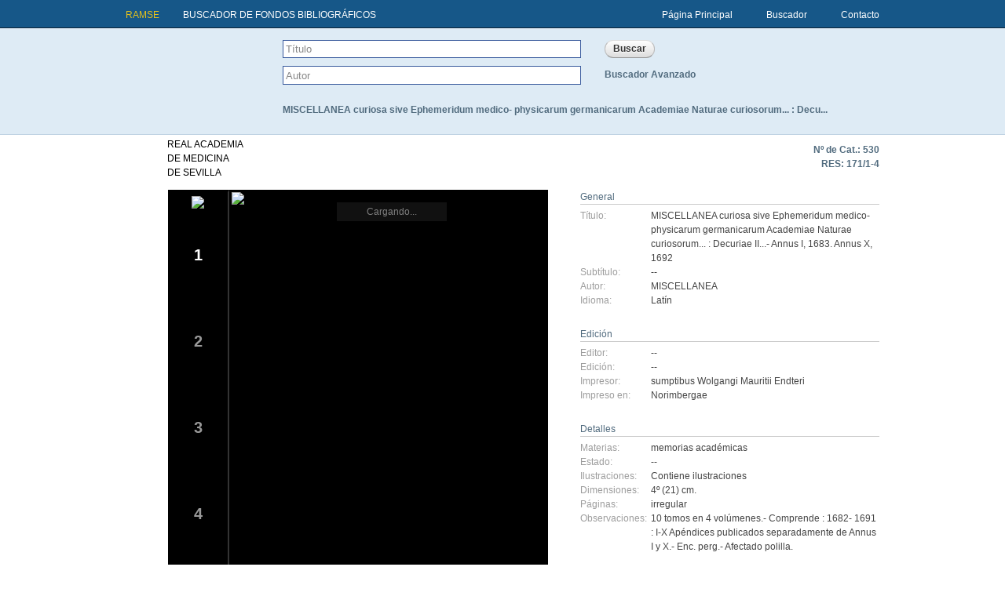

--- FILE ---
content_type: text/html; charset=utf-8
request_url: http://fondosantiguos.com/obra/530/miscellanea-curiosa-sive-ephemeridum-medico-physicarum-germanicarum-academiae-naturae-cur
body_size: 2951
content:
<!DOCTYPE html PUBLIC "-//W3C//DTD XHTML 1.0 Transitional//EN" "http://www.w3.org/TR/xhtml1/DTD/xhtml1-transitional.dtd">
<html xmlns="http://www.w3.org/1999/xhtml" xml:lang="en" lang="en">
  <head>
    <meta http-equiv="Content-Type" content="text/html; charset=utf-8" />
    <meta name="title" content="RAMSE" />
<meta name="description" content="Fondos antiguos digitalizados de la Biblioteca de la Real Academia de Medicina y Cirugía de Sevilla." />
<meta name="keywords" content="Libros, Medicina, Cirujía, Fondos Antiguos, biblioteca, digitalización, buscador, buscador avanzado, obras, obras originales, Sevilla, buscador de fondos bibliográficos" />
<meta name="language" content="es" />
<meta name="robots" content="index, follow" />
    <title>
      RAMSE              - MISCELLANEA curiosa sive Ephemeridum medico- physicarum germanicarum Academiae Naturae curiosorum... : Decuriae II...- Annus I, 1683. Annus X, 1692, MISCELLANEA          </title>
    <link rel="shortcut icon" href="/favicon.ico" />
        <link rel="stylesheet" type="text/css" media="screen" href="/assets/main.css" />
    <!--[if IE]>
      <link rel="stylesheet" type="text/css" href="/css/frontend_ie.css" />
    <![endif]-->
        <script type="text/javascript" src="http://fondosantiguos.com/obra/530/miscellanea-curiosa-sive-ephemeridum-medico-physicarum-germanicarum-academiae-naturae-cur.js"></script>
<script type="text/javascript" src="/assets/main.js"></script>
      <script type="text/javascript">
    var _gaq = _gaq || [];
    _gaq.push(['_setAccount', 'UA-21559986-12']);
    _gaq.push(['_setDomainName', 'none']);
    _gaq.push(['_setAllowLinker', true]);
    _gaq.push(['_trackPageview']);
    (function() {
      var ga = document.createElement('script'); ga.type = 'text/javascript'; ga.async = true;
      ga.src = ('https:' == document.location.protocol ? 'https://ssl' : 'http://www') + '.google-analytics.com/ga.js';
      var s = document.getElementsByTagName('script')[0]; s.parentNode.insertBefore(ga, s);
    })();
  </script>
  </head>
  <body class="module-obra action-show">
    
    <div id="container">
      <div id="container-inner">
        

        <div id="header">
          <div id="header-inner" class="inner">
            <h1><a href="/">RAMSE</a></h1><h2>BUSCADOR DE FONDOS BIBLIOGRÁFICOS</h2>
            <div id="menu">
              <ul>
                <li><a href="/">Página Principal</a></li>
                <li><a href="/obras">Buscador</a></li>
                <li><a href="/contacto">Contacto</a></li>
              </ul>
            </div>
          </div>
        </div>
        

        <div id="search">
          <div id="search-inner" class="inner">
            <div id="logo">
              <a target="_blank" href="http://ramse.es">REAL ACADEMIA<br/>DE MEDICINA<br/>DE SEVILLA</a>            </div>
            <div id="form">
                              <form id="search-simple" action="/obras/filter/action" method="post">
                  <div class="c2 c2-left">
                    <input type="text" id="titulo" name="obra_filters[titulo][text]" placeholder="Título" />
                    <input type="text" id="autor" name="obra_filters[autor][text]" placeholder="Autor"/>
                  </div>
                  <div class="c2 c2-right">
                    <input type="submit" value="Buscar"/>
                    <a href="/obras">Buscador Avanzado</a>                  </div>
                  <div class="clear"></div>
                </form>  
                          </div>
            <div id="title">  <h2 title="MISCELLANEA curiosa sive Ephemeridum medico- physicarum germanicarum Academiae Naturae curiosorum... : Decuriae II...- Annus I, 1683. Annus X, 1692">MISCELLANEA curiosa sive Ephemeridum medico- physicarum germanicarum Academiae Naturae curiosorum... : Decu...</h2>
  <h3 title=""></h3>
</div>
          </div>
        </div>
        
        
        <div id="content">
          <div id="content-inner" class="inner">
            <div id="content-html">
              
  


<div class="obra-show">
  
    
  <div class="obra-visor">
    <div class="obra-visor-sidebar">
      <div class="obra-visor-sidebar-previous">
        <a href="#"><img src="/images/previous.png" alt="anterior" title="anterior"/></a>
      </div>
      <div class="obra-visor-thumbnails">
      </div>
      <div class="obra-visor-sidebar-next">
        <a href="#"><img src="/images/next.png" alt="siguiente" title="siguiente"/></a>
      </div>
    </div>
    <div class="obra-visor-pagina"></div>
    <div id="obra-visor-zoom"></div>
    <div class="clear"></div>
    <div class="obra-visor-controles">
      <ul>
        <li><a href="#" class="primera" title="Ir a la primera página">&lt;&lt;</a></li>
        <li><a href="#" class="anterior" title="Ir a la página anterior">&lt;</a></li>
        <li><input type="text" value="1"/> de 7706</li>
        <li><a href="#" class="siguiente" title="Ir a la página siguiente">&gt;</a></li>
        <li><a href="#" class="ultima" title="Ir a la última página">&gt;&gt;</a></li>
      </ul>
    </div>
    <div class="obra-visor-links">
      <a href="#" class="obra-visor-download"><img src="/images/disk.png" alt="Descargar página" title="Descargar página"/></a>
      <a href="#" class="obra-visor-print"><img src="/images/printer.png" alt="Imprimir página" title="Imprimir página"/></a>
      <div class="clear"></div>
    </div>
  </div>
  
  <div class="obra-datos">
    
<div class="obra-catalogo">Nº de Cat.: 530</div>
<div class="obra-libro">
  RES: <a href="/obras/buscar/res/171">171/1-4</a></div>

<div class="obra-datos-bloque">
  <h5>General</h5>
  <dl>
    <dt>Título:</dt>
    <dd>MISCELLANEA curiosa sive Ephemeridum medico- physicarum germanicarum Academiae Naturae curiosorum... : Decuriae II...- Annus I, 1683. Annus X, 1692</dd>
    <dt>Subtítulo:</dt>
    <dd>--</dd>
    <dt>Autor:</dt>
    <dd><a href="/obras/buscar/autor/MISCELLANEA">MISCELLANEA</a></dd>
    <dt>Idioma:</dt>
    <dd>Latín</dd>
  </dl>
  <div class="clear"></div>
</div>

<div class="obra-datos-bloque">
  <h5>Edición</h5>
  <dl>
    <dt>Editor:</dt>
    <dd>--</dd>
    <dt>Edición:</dt>
    <dd>--</dd>
    <dt>Impresor:</dt>
    <dd>sumptibus Wolgangi Mauritii Endteri</dd>
    <dt>Impreso en:</dt>
    <dd><a href="/obras/buscar/lugar_impresion/Norimbergae">Norimbergae</a></dd>
  </dl>
  <div class="clear"></div>
</div>

<div class="obra-datos-bloque">
  <h5>Detalles</h5>
  <dt>Materias:</dt>
  <dd>
      <a href="/obras/buscar/materia/147">memorias académicas</a>    </dd>
  <dt>Estado:</dt>
  <dd>--</dd>
  <dt>Ilustraciones:</dt>
  <dd>
      <a href="/obras/buscar/ilustraciones/1">Contiene ilustraciones</a>    </dd>
  <dt>Dimensiones:</dt>
  <dd>4º (21) cm.</dd>
  <dt>Páginas:</dt>
  <dd>irregular</dd>
  <dt>Observaciones:</dt>
  <dd><p>10 tomos en 4 volúmenes.- Comprende : 1682- 1691 : I-X Apéndices publicados separadamente de Annus I y X.- Enc. perg.- Afectado polilla.</p></dd>
  <div class="clear"></div>
</div>
     <div class="clear"></div>
  </div>
  
  <div class="clear"></div>
  
</div>



              <div class="clear"></div>
            </div>
          </div>
        </div>
        
        <div class="clear"></div>
        <div id="footer">
          <div id="footer-inner" class="inner">
            <div class="left footer-left">
              <a href="http://www.juntadeandalucia.es/organismos/economiainnovacionyciencia.html" target="_blank"><img src="/images/logo_consejeria.gif" alt="Consejería de Economía, Innovación y Ciencia" title="Consejería de Economía, Innovación y Ciencia"/></a>
              <a href="https://www.cajasol.es/obrasocialfundacion/" target="_blank"><img src="/images/logo_cajasol.gif" alt="Cajasol Obra Social" title="Cajasol Obra Social"/></a>
            </div>
            <div class="left footer-middle">
              Real Academia de Medicina y Cirugía de Sevilla 2011<br/>
              Calle Abades, 10-12<br/>
              Sevilla 41001
            </div>
            <div class="left footer-right">
              <div id="signature">
                <a target="_blank" href="http://comnetonline.net">Desarrollado por ComNET</a>              </div>
              <a href="http://comnetonline.net" target="_blank"><img src="/images/logo_comnet.gif" alt="ComNET Consultores Tecnológicos" title="ComNET Consultores Tecnológicos"/></a>
            </div>
            
          </div>
        </div>
        
      </div>
    </div>
    
  </body>
</html>


--- FILE ---
content_type: application/javascript
request_url: http://fondosantiguos.com/obra/530/miscellanea-curiosa-sive-ephemeridum-medico-physicarum-germanicarum-academiae-naturae-cur.js
body_size: 200531
content:
var visor_dir = "/images/scan/0530/";
var visor_paginas = ["00001_0530_0171_001.jpg","00002_0530_0171_001.jpg","00003_0530_0171_001.jpg","00004_0530_0171_001.jpg","00005_0530_0171_001.jpg","00006_0530_0171_001.jpg","00007_0530_0171_001.jpg","00008_0530_0171_001.jpg","00009_0530_0171_001.jpg","00010_0530_0171_001.jpg","00011_0530_0171_001.jpg","00012_0530_0171_001.jpg","00013_0530_0171_001.jpg","00014_0530_0171_001.jpg","00015_0530_0171_001.jpg","00016_0530_0171_001.jpg","00017_0530_0171_001.jpg","00018_0530_0171_001.jpg","00019_0530_0171_001.jpg","00020_0530_0171_001.jpg","00021_0530_0171_001.jpg","00022_0530_0171_001.jpg","00023_0530_0171_001.jpg","00024_0530_0171_001.jpg","00025_0530_0171_001.jpg","00026_0530_0171_001.jpg","00027_0530_0171_001.jpg","00028_0530_0171_001.jpg","00029_0530_0171_001.jpg","00030_0530_0171_001.jpg","00031_0530_0171_001.jpg","00032_0530_0171_001.jpg","00033_0530_0171_001.jpg","00034_0530_0171_001.jpg","00035_0530_0171_001.jpg","00036_0530_0171_001.jpg","00037_0530_0171_001.jpg","00038_0530_0171_001.jpg","00039_0530_0171_001.jpg","00040_0530_0171_001.jpg","00041_0530_0171_001.jpg","00042_0530_0171_001.jpg","00043_0530_0171_001.jpg","00044_0530_0171_001.jpg","00045_0530_0171_001.jpg","00046_0530_0171_001.jpg","00047_0530_0171_001.jpg","00048_0530_0171_001.jpg","00049_0530_0171_001.jpg","00050_0530_0171_001.jpg","00051_0530_0171_001.jpg","00052_0530_0171_001.jpg","00053_0530_0171_001.jpg","00054_0530_0171_001.jpg","00055_0530_0171_001.jpg","00056_0530_0171_001.jpg","00057_0530_0171_001.jpg","00058_0530_0171_001.jpg","00059_0530_0171_001.jpg","00060_0530_0171_001.jpg","00061_0530_0171_001.jpg","00062_0530_0171_001.jpg","00063_0530_0171_001.jpg","00064_0530_0171_001.jpg","00065_0530_0171_001.jpg","00066_0530_0171_001.jpg","00067_0530_0171_001.jpg","00068_0530_0171_001.jpg","00069_0530_0171_001.jpg","00070_0530_0171_001.jpg","00071_0530_0171_001.jpg","00072_0530_0171_001.jpg","00073_0530_0171_001.jpg","00074_0530_0171_001.jpg","00075_0530_0171_001.jpg","00076_0530_0171_001.jpg","00077_0530_0171_001.jpg","00078_0530_0171_001.jpg","00079_0530_0171_001.jpg","00080_0530_0171_001.jpg","00081_0530_0171_001.jpg","00082_0530_0171_001.jpg","00083_0530_0171_001.jpg","00084_0530_0171_001.jpg","00085_0530_0171_001.jpg","00086_0530_0171_001.jpg","00087_0530_0171_001.jpg","00088_0530_0171_001.jpg","00089_0530_0171_001.jpg","00090_0530_0171_001.jpg","00091_0530_0171_001.jpg","00092_0530_0171_001.jpg","00093_0530_0171_001.jpg","00094_0530_0171_001.jpg","00095_0530_0171_001.jpg","00096_0530_0171_001.jpg","00097_0530_0171_001.jpg","00098_0530_0171_001.jpg","00099_0530_0171_001.jpg","00100_0530_0171_001.jpg","00101_0530_0171_001.jpg","00102_0530_0171_001.jpg","00103_0530_0171_001.jpg","00104_0530_0171_001.jpg","00105_0530_0171_001.jpg","00106_0530_0171_001.jpg","00107_0530_0171_001.jpg","00108_0530_0171_001.jpg","00109_0530_0171_001.jpg","00110_0530_0171_001.jpg","00111_0530_0171_001.jpg","00112_0530_0171_001.jpg","00113_0530_0171_001.jpg","00114_0530_0171_001.jpg","00115_0530_0171_001.jpg","00116_0530_0171_001.jpg","00117_0530_0171_001.jpg","00118_0530_0171_001.jpg","00119_0530_0171_001.jpg","00120_0530_0171_001.jpg","00121_0530_0171_001.jpg","00122_0530_0171_001.jpg","00123_0530_0171_001.jpg","00124_0530_0171_001.jpg","00125_0530_0171_001.jpg","00126_0530_0171_001.jpg","00127_0530_0171_001.jpg","00128_0530_0171_001.jpg","00129_0530_0171_001.jpg","00130_0530_0171_001.jpg","00131_0530_0171_001.jpg","00132_0530_0171_001.jpg","00133_0530_0171_001.jpg","00134_0530_0171_001.jpg","00135_0530_0171_001.jpg","00136_0530_0171_001.jpg","00137_0530_0171_001.jpg","00138_0530_0171_001.jpg","00139_0530_0171_001.jpg","00140_0530_0171_001.jpg","00141_0530_0171_001.jpg","00142_0530_0171_001.jpg","00143_0530_0171_001.jpg","00144_0530_0171_001.jpg","00145_0530_0171_001.jpg","00146_0530_0171_001.jpg","00147_0530_0171_001.jpg","00148_0530_0171_001.jpg","00149_0530_0171_001.jpg","00150_0530_0171_001.jpg","00151_0530_0171_001.jpg","00152_0530_0171_001.jpg","00153_0530_0171_001.jpg","00154_0530_0171_001.jpg","00155_0530_0171_001.jpg","00156_0530_0171_001.jpg","00157_0530_0171_001.jpg","00158_0530_0171_001.jpg","00159_0530_0171_001.jpg","00160_0530_0171_001.jpg","00161_0530_0171_001.jpg","00162_0530_0171_001.jpg","00163_0530_0171_001.jpg","00164_0530_0171_001.jpg","00165_0530_0171_001.jpg","00166_0530_0171_001.jpg","00167_0530_0171_001.jpg","00168_0530_0171_001.jpg","00169_0530_0171_001.jpg","00170_0530_0171_001.jpg","00171_0530_0171_001.jpg","00172_0530_0171_001.jpg","00173_0530_0171_001.jpg","00174_0530_0171_001.jpg","00175_0530_0171_001.jpg","00176_0530_0171_001.jpg","00177_0530_0171_001.jpg","00178_0530_0171_001.jpg","00179_0530_0171_001.jpg","00180_0530_0171_001.jpg","00181_0530_0171_001.jpg","00182_0530_0171_001.jpg","00183_0530_0171_001.jpg","00184_0530_0171_001.jpg","00185_0530_0171_001.jpg","00186_0530_0171_001.jpg","00187_0530_0171_001.jpg","00188_0530_0171_001.jpg","00189_0530_0171_001.jpg","00190_0530_0171_001.jpg","00191_0530_0171_001.jpg","00192_0530_0171_001.jpg","00193_0530_0171_001.jpg","00194_0530_0171_001.jpg","00195_0530_0171_001.jpg","00196_0530_0171_001.jpg","00197_0530_0171_001.jpg","00198_0530_0171_001.jpg","00199_0530_0171_001.jpg","00200_0530_0171_001.jpg","00201_0530_0171_001.jpg","00202_0530_0171_001.jpg","00203_0530_0171_001.jpg","00204_0530_0171_001.jpg","00205_0530_0171_001.jpg","00206_0530_0171_001.jpg","00207_0530_0171_001.jpg","00208_0530_0171_001.jpg","00209_0530_0171_001.jpg","00210_0530_0171_001.jpg","00211_0530_0171_001.jpg","00212_0530_0171_001.jpg","00213_0530_0171_001.jpg","00214_0530_0171_001.jpg","00215_0530_0171_001.jpg","00216_0530_0171_001.jpg","00217_0530_0171_001.jpg","00218_0530_0171_001.jpg","00219_0530_0171_001.jpg","00220_0530_0171_001.jpg","00221_0530_0171_001.jpg","00222_0530_0171_001.jpg","00223_0530_0171_001.jpg","00224_0530_0171_001.jpg","00225_0530_0171_001.jpg","00226_0530_0171_001.jpg","00227_0530_0171_001.jpg","00228_0530_0171_001.jpg","00229_0530_0171_001.jpg","00230_0530_0171_001.jpg","00231_0530_0171_001.jpg","00232_0530_0171_001.jpg","00233_0530_0171_001.jpg","00234_0530_0171_001.jpg","00235_0530_0171_001.jpg","00236_0530_0171_001.jpg","00237_0530_0171_001.jpg","00238_0530_0171_001.jpg","00239_0530_0171_001.jpg","00240_0530_0171_001.jpg","00241_0530_0171_001.jpg","00242_0530_0171_001.jpg","00243_0530_0171_001.jpg","00244_0530_0171_001.jpg","00245_0530_0171_001.jpg","00246_0530_0171_001.jpg","00247_0530_0171_001.jpg","00248_0530_0171_001.jpg","00249_0530_0171_001.jpg","00250_0530_0171_001.jpg","00251_0530_0171_001.jpg","00252_0530_0171_001.jpg","00253_0530_0171_001.jpg","00254_0530_0171_001.jpg","00255_0530_0171_001.jpg","00256_0530_0171_001.jpg","00257_0530_0171_001.jpg","00258_0530_0171_001.jpg","00259_0530_0171_001.jpg","00260_0530_0171_001.jpg","00261_0530_0171_001.jpg","00262_0530_0171_001.jpg","00263_0530_0171_001.jpg","00264_0530_0171_001.jpg","00265_0530_0171_001.jpg","00266_0530_0171_001.jpg","00267_0530_0171_001.jpg","00268_0530_0171_001.jpg","00269_0530_0171_001.jpg","00270_0530_0171_001.jpg","00271_0530_0171_001.jpg","00272_0530_0171_001.jpg","00273_0530_0171_001.jpg","00274_0530_0171_001.jpg","00275_0530_0171_001.jpg","00276_0530_0171_001.jpg","00277_0530_0171_001.jpg","00278_0530_0171_001.jpg","00279_0530_0171_001.jpg","00280_0530_0171_001.jpg","00281_0530_0171_001.jpg","00282_0530_0171_001.jpg","00283_0530_0171_001.jpg","00284_0530_0171_001.jpg","00285_0530_0171_001.jpg","00286_0530_0171_001.jpg","00287_0530_0171_001.jpg","00288_0530_0171_001.jpg","00289_0530_0171_001.jpg","00290_0530_0171_001.jpg","00291_0530_0171_001.jpg","00292_0530_0171_001.jpg","00293_0530_0171_001.jpg","00294_0530_0171_001.jpg","00295_0530_0171_001.jpg","00296_0530_0171_001.jpg","00297_0530_0171_001.jpg","00298_0530_0171_001.jpg","00299_0530_0171_001.jpg","00300_0530_0171_001.jpg","00301_0530_0171_001.jpg","00302_0530_0171_001.jpg","00303_0530_0171_001.jpg","00304_0530_0171_001.jpg","00305_0530_0171_001.jpg","00306_0530_0171_001.jpg","00307_0530_0171_001.jpg","00308_0530_0171_001.jpg","00309_0530_0171_001.jpg","00310_0530_0171_001.jpg","00311_0530_0171_001.jpg","00312_0530_0171_001.jpg","00313_0530_0171_001.jpg","00314_0530_0171_001.jpg","00315_0530_0171_001.jpg","00316_0530_0171_001.jpg","00317_0530_0171_001.jpg","00318_0530_0171_001.jpg","00319_0530_0171_001.jpg","00320_0530_0171_001.jpg","00321_0530_0171_001.jpg","00322_0530_0171_001.jpg","00323_0530_0171_001.jpg","00324_0530_0171_001.jpg","00325_0530_0171_001.jpg","00326_0530_0171_001.jpg","00327_0530_0171_001.jpg","00328_0530_0171_001.jpg","00329_0530_0171_001.jpg","00330_0530_0171_001.jpg","00331_0530_0171_001.jpg","00332_0530_0171_001.jpg","00333_0530_0171_001.jpg","00334_0530_0171_001.jpg","00335_0530_0171_001.jpg","00336_0530_0171_001.jpg","00337_0530_0171_001.jpg","00338_0530_0171_001.jpg","00339_0530_0171_001.jpg","00340_0530_0171_001.jpg","00341_0530_0171_001.jpg","00342_0530_0171_001.jpg","00343_0530_0171_001.jpg","00344_0530_0171_001.jpg","00345_0530_0171_001.jpg","00346_0530_0171_001.jpg","00347_0530_0171_001.jpg","00348_0530_0171_001.jpg","00349_0530_0171_001.jpg","00350_0530_0171_001.jpg","00351_0530_0171_001.jpg","00352_0530_0171_001.jpg","00353_0530_0171_001.jpg","00354_0530_0171_001.jpg","00355_0530_0171_001.jpg","00356_0530_0171_001.jpg","00357_0530_0171_001.jpg","00358_0530_0171_001.jpg","00359_0530_0171_001.jpg","00360_0530_0171_001.jpg","00361_0530_0171_001.jpg","00362_0530_0171_001.jpg","00363_0530_0171_001.jpg","00364_0530_0171_001.jpg","00365_0530_0171_001.jpg","00366_0530_0171_001.jpg","00367_0530_0171_001.jpg","00368_0530_0171_001.jpg","00369_0530_0171_001.jpg","00370_0530_0171_001.jpg","00371_0530_0171_001.jpg","00372_0530_0171_001.jpg","00373_0530_0171_001.jpg","00374_0530_0171_001.jpg","00375_0530_0171_001.jpg","00376_0530_0171_001.jpg","00377_0530_0171_001.jpg","00378_0530_0171_001.jpg","00379_0530_0171_001.jpg","00380_0530_0171_001.jpg","00381_0530_0171_001.jpg","00382_0530_0171_001.jpg","00383_0530_0171_001.jpg","00384_0530_0171_001.jpg","00385_0530_0171_001.jpg","00386_0530_0171_001.jpg","00387_0530_0171_001.jpg","00388_0530_0171_001.jpg","00389_0530_0171_001.jpg","00390_0530_0171_001.jpg","00391_0530_0171_001.jpg","00392_0530_0171_001.jpg","00393_0530_0171_001.jpg","00394_0530_0171_001.jpg","00395_0530_0171_001.jpg","00396_0530_0171_001.jpg","00397_0530_0171_001.jpg","00398_0530_0171_001.jpg","00399_0530_0171_001.jpg","00400_0530_0171_001.jpg","00401_0530_0171_001.jpg","00402_0530_0171_001.jpg","00403_0530_0171_001.jpg","00404_0530_0171_001.jpg","00405_0530_0171_001.jpg","00406_0530_0171_001.jpg","00407_0530_0171_001.jpg","00408_0530_0171_001.jpg","00409_0530_0171_001.jpg","00410_0530_0171_001.jpg","00411_0530_0171_001.jpg","00412_0530_0171_001.jpg","00413_0530_0171_001.jpg","00414_0530_0171_001.jpg","00415_0530_0171_001.jpg","00416_0530_0171_001.jpg","00417_0530_0171_001.jpg","00418_0530_0171_001.jpg","00419_0530_0171_001.jpg","00420_0530_0171_001.jpg","00421_0530_0171_001.jpg","00422_0530_0171_001.jpg","00423_0530_0171_001.jpg","00424_0530_0171_001.jpg","00425_0530_0171_001.jpg","00426_0530_0171_001.jpg","00427_0530_0171_001.jpg","00428_0530_0171_001.jpg","00429_0530_0171_001.jpg","00430_0530_0171_001.jpg","00431_0530_0171_001.jpg","00432_0530_0171_001.jpg","00433_0530_0171_001.jpg","00434_0530_0171_001.jpg","00435_0530_0171_001.jpg","00436_0530_0171_001.jpg","00437_0530_0171_001.jpg","00438_0530_0171_001.jpg","00439_0530_0171_001.jpg","00440_0530_0171_001.jpg","00441_0530_0171_001.jpg","00442_0530_0171_001.jpg","00443_0530_0171_001.jpg","00444_0530_0171_001.jpg","00445_0530_0171_001.jpg","00446_0530_0171_001.jpg","00447_0530_0171_001.jpg","00448_0530_0171_001.jpg","00449_0530_0171_001.jpg","00450_0530_0171_001.jpg","00451_0530_0171_001.jpg","00452_0530_0171_001.jpg","00453_0530_0171_001.jpg","00454_0530_0171_001.jpg","00455_0530_0171_001.jpg","00456_0530_0171_001.jpg","00457_0530_0171_001.jpg","00458_0530_0171_001.jpg","00459_0530_0171_001.jpg","00460_0530_0171_001.jpg","00461_0530_0171_001.jpg","00462_0530_0171_001.jpg","00463_0530_0171_001.jpg","00464_0530_0171_001.jpg","00465_0530_0171_001.jpg","00466_0530_0171_001.jpg","00467_0530_0171_001.jpg","00468_0530_0171_001.jpg","00469_0530_0171_001.jpg","00470_0530_0171_001.jpg","00471_0530_0171_001.jpg","00472_0530_0171_001.jpg","00473_0530_0171_001.jpg","00474_0530_0171_001.jpg","00475_0530_0171_001.jpg","00476_0530_0171_001.jpg","00477_0530_0171_001.jpg","00478_0530_0171_001.jpg","00479_0530_0171_001.jpg","00480_0530_0171_001.jpg","00481_0530_0171_001.jpg","00482_0530_0171_001.jpg","00483_0530_0171_001.jpg","00484_0530_0171_001.jpg","00485_0530_0171_001.jpg","00486_0530_0171_001.jpg","00487_0530_0171_001.jpg","00488_0530_0171_001.jpg","00489_0530_0171_001.jpg","00490_0530_0171_001.jpg","00491_0530_0171_001.jpg","00492_0530_0171_001.jpg","00493_0530_0171_001.jpg","00494_0530_0171_001.jpg","00495_0530_0171_001.jpg","00496_0530_0171_001.jpg","00497_0530_0171_001.jpg","00498_0530_0171_001.jpg","00499_0530_0171_001.jpg","00500_0530_0171_001.jpg","00501_0530_0171_001.jpg","00502_0530_0171_001.jpg","00503_0530_0171_001.jpg","00504_0530_0171_001.jpg","00505_0530_0171_001.jpg","00506_0530_0171_001.jpg","00507_0530_0171_001.jpg","00508_0530_0171_001.jpg","00509_0530_0171_001.jpg","00510_0530_0171_001.jpg","00511_0530_0171_001.jpg","00512_0530_0171_001.jpg","00513_0530_0171_001.jpg","00514_0530_0171_001.jpg","00515_0530_0171_001.jpg","00516_0530_0171_001.jpg","00517_0530_0171_001.jpg","00518_0530_0171_001.jpg","00519_0530_0171_001.jpg","00520_0530_0171_001.jpg","00521_0530_0171_001.jpg","00522_0530_0171_001.jpg","00523_0530_0171_001.jpg","00524_0530_0171_001.jpg","00525_0530_0171_001.jpg","00526_0530_0171_001.jpg","00527_0530_0171_001.jpg","00528_0530_0171_001.jpg","00529_0530_0171_001.jpg","00530_0530_0171_001.jpg","00531_0530_0171_001.jpg","00532_0530_0171_001.jpg","00533_0530_0171_001.jpg","00534_0530_0171_001.jpg","00535_0530_0171_001.jpg","00536_0530_0171_001.jpg","00537_0530_0171_001.jpg","00538_0530_0171_001.jpg","00539_0530_0171_001.jpg","00540_0530_0171_001.jpg","00541_0530_0171_001.jpg","00542_0530_0171_001.jpg","00543_0530_0171_001.jpg","00544_0530_0171_001.jpg","00545_0530_0171_001.jpg","00546_0530_0171_001.jpg","00547_0530_0171_001.jpg","00548_0530_0171_001.jpg","00549_0530_0171_001.jpg","00550_0530_0171_001.jpg","00551_0530_0171_001.jpg","00552_0530_0171_001.jpg","00553_0530_0171_001.jpg","00554_0530_0171_001.jpg","00555_0530_0171_001.jpg","00556_0530_0171_001.jpg","00557_0530_0171_001.jpg","00558_0530_0171_001.jpg","00559_0530_0171_001.jpg","00560_0530_0171_001.jpg","00561_0530_0171_001.jpg","00562_0530_0171_001.jpg","00563_0530_0171_001.jpg","00564_0530_0171_001.jpg","00565_0530_0171_001.jpg","00566_0530_0171_001.jpg","00567_0530_0171_001.jpg","00568_0530_0171_001.jpg","00569_0530_0171_001.jpg","00570_0530_0171_001.jpg","00571_0530_0171_001.jpg","00572_0530_0171_001.jpg","00573_0530_0171_001.jpg","00574_0530_0171_001.jpg","00575_0530_0171_001.jpg","00576_0530_0171_001.jpg","00577_0530_0171_001.jpg","00578_0530_0171_001.jpg","00579_0530_0171_001.jpg","00580_0530_0171_001.jpg","00581_0530_0171_001.jpg","00582_0530_0171_001.jpg","00583_0530_0171_001.jpg","00584_0530_0171_001.jpg","00585_0530_0171_001.jpg","00586_0530_0171_001.jpg","00587_0530_0171_001.jpg","00588_0530_0171_001.jpg","00589_0530_0171_001.jpg","00590_0530_0171_001.jpg","00591_0530_0171_001.jpg","00592_0530_0171_001.jpg","00593_0530_0171_001.jpg","00594_0530_0171_001.jpg","00595_0530_0171_001.jpg","00596_0530_0171_001.jpg","00597_0530_0171_001.jpg","00598_0530_0171_001.jpg","00599_0530_0171_001.jpg","00600_0530_0171_001.jpg","00601_0530_0171_001.jpg","00602_0530_0171_001.jpg","00603_0530_0171_001.jpg","00604_0530_0171_001.jpg","00605_0530_0171_001.jpg","00606_0530_0171_001.jpg","00607_0530_0171_001.jpg","00608_0530_0171_001.jpg","00609_0530_0171_001.jpg","00610_0530_0171_001.jpg","00611_0530_0171_001.jpg","00612_0530_0171_001.jpg","00613_0530_0171_001.jpg","00614_0530_0171_001.jpg","00615_0530_0171_001.jpg","00616_0530_0171_001.jpg","00617_0530_0171_001.jpg","00618_0530_0171_001.jpg","00619_0530_0171_001.jpg","00620_0530_0171_001.jpg","00621_0530_0171_001.jpg","00622_0530_0171_001.jpg","00623_0530_0171_001.jpg","00624_0530_0171_001.jpg","00625_0530_0171_001.jpg","00626_0530_0171_001.jpg","00627_0530_0171_001.jpg","00628_0530_0171_001.jpg","00629_0530_0171_001.jpg","00630_0530_0171_001.jpg","00631_0530_0171_001.jpg","00632_0530_0171_001.jpg","00633_0530_0171_001.jpg","00634_0530_0171_001.jpg","00635_0530_0171_001.jpg","00636_0530_0171_001.jpg","00637_0530_0171_001.jpg","00638_0530_0171_001.jpg","00639_0530_0171_001.jpg","00640_0530_0171_001.jpg","00641_0530_0171_001.jpg","00642_0530_0171_001.jpg","00643_0530_0171_001.jpg","00644_0530_0171_001.jpg","00645_0530_0171_001.jpg","00646_0530_0171_001.jpg","00647_0530_0171_001.jpg","00648_0530_0171_001.jpg","00649_0530_0171_001.jpg","00650_0530_0171_001.jpg","00651_0530_0171_001.jpg","00652_0530_0171_001.jpg","00653_0530_0171_001.jpg","00654_0530_0171_001.jpg","00655_0530_0171_001.jpg","00656_0530_0171_001.jpg","00657_0530_0171_001.jpg","00658_0530_0171_001.jpg","00659_0530_0171_001.jpg","00660_0530_0171_001.jpg","00661_0530_0171_001.jpg","00662_0530_0171_001.jpg","00663_0530_0171_001.jpg","00664_0530_0171_001.jpg","00665_0530_0171_001.jpg","00666_0530_0171_001.jpg","00667_0530_0171_001.jpg","00668_0530_0171_001.jpg","00669_0530_0171_001.jpg","00670_0530_0171_001.jpg","00671_0530_0171_001.jpg","00672_0530_0171_001.jpg","00673_0530_0171_001.jpg","00674_0530_0171_001.jpg","00675_0530_0171_001.jpg","00676_0530_0171_001.jpg","00677_0530_0171_001.jpg","00678_0530_0171_001.jpg","00679_0530_0171_001.jpg","00680_0530_0171_001.jpg","00681_0530_0171_001.jpg","00682_0530_0171_001.jpg","00683_0530_0171_001.jpg","00684_0530_0171_001.jpg","00685_0530_0171_001.jpg","00686_0530_0171_001.jpg","00687_0530_0171_001.jpg","00688_0530_0171_001.jpg","00689_0530_0171_001.jpg","00690_0530_0171_001.jpg","00691_0530_0171_001.jpg","00692_0530_0171_001.jpg","00693_0530_0171_001.jpg","00694_0530_0171_001.jpg","00695_0530_0171_001.jpg","00696_0530_0171_001.jpg","00697_0530_0171_001.jpg","00698_0530_0171_001.jpg","00699_0530_0171_001.jpg","00700_0530_0171_001.jpg","00701_0530_0171_001.jpg","00702_0530_0171_001.jpg","00703_0530_0171_001.jpg","00704_0530_0171_001.jpg","00705_0530_0171_001.jpg","00706_0530_0171_001.jpg","00707_0530_0171_001.jpg","00708_0530_0171_001.jpg","00709_0530_0171_001.jpg","00710_0530_0171_001.jpg","00711_0530_0171_001.jpg","00712_0530_0171_001.jpg","00713_0530_0171_001.jpg","00714_0530_0171_001.jpg","00715_0530_0171_001.jpg","00716_0530_0171_001.jpg","00717_0530_0171_001.jpg","00718_0530_0171_001.jpg","00719_0530_0171_001.jpg","00720_0530_0171_001.jpg","00721_0530_0171_001.jpg","00722_0530_0171_001.jpg","00723_0530_0171_001.jpg","00724_0530_0171_001.jpg","00725_0530_0171_001.jpg","00726_0530_0171_001.jpg","00727_0530_0171_001.jpg","00728_0530_0171_001.jpg","00729_0530_0171_001.jpg","00730_0530_0171_001.jpg","00731_0530_0171_001.jpg","00732_0530_0171_001.jpg","00733_0530_0171_001.jpg","00734_0530_0171_001.jpg","00735_0530_0171_001.jpg","00736_0530_0171_001.jpg","00737_0530_0171_001.jpg","00738_0530_0171_001.jpg","00739_0530_0171_001.jpg","00740_0530_0171_001.jpg","00741_0530_0171_001.jpg","00742_0530_0171_001.jpg","00743_0530_0171_001.jpg","00744_0530_0171_001.jpg","00745_0530_0171_001.jpg","00746_0530_0171_001.jpg","00747_0530_0171_001.jpg","00748_0530_0171_001.jpg","00749_0530_0171_001.jpg","00750_0530_0171_001.jpg","00751_0530_0171_001.jpg","00752_0530_0171_001.jpg","00753_0530_0171_001.jpg","00754_0530_0171_001.jpg","00755_0530_0171_001.jpg","00756_0530_0171_001.jpg","00757_0530_0171_001.jpg","00758_0530_0171_001.jpg","00759_0530_0171_001.jpg","00760_0530_0171_001.jpg","00761_0530_0171_001.jpg","00762_0530_0171_001.jpg","00763_0530_0171_001.jpg","00764_0530_0171_001.jpg","00765_0530_0171_001.jpg","00766_0530_0171_001.jpg","00767_0530_0171_001.jpg","00768_0530_0171_001.jpg","00769_0530_0171_001.jpg","00770_0530_0171_001.jpg","00771_0530_0171_001.jpg","00772_0530_0171_001.jpg","00773_0530_0171_001.jpg","00774_0530_0171_001.jpg","00775_0530_0171_001.jpg","00776_0530_0171_001.jpg","00777_0530_0171_001.jpg","00778_0530_0171_001.jpg","00779_0530_0171_001.jpg","00780_0530_0171_001.jpg","00781_0530_0171_001.jpg","00782_0530_0171_001.jpg","00783_0530_0171_001.jpg","00784_0530_0171_001.jpg","00785_0530_0171_001.jpg","00786_0530_0171_001.jpg","00787_0530_0171_001.jpg","00788_0530_0171_001.jpg","00789_0530_0171_001.jpg","00790_0530_0171_001.jpg","00791_0530_0171_001.jpg","00792_0530_0171_001.jpg","00793_0530_0171_001.jpg","00794_0530_0171_001.jpg","00795_0530_0171_001.jpg","00796_0530_0171_001.jpg","00797_0530_0171_001.jpg","00798_0530_0171_001.jpg","00799_0530_0171_001.jpg","00800_0530_0171_001.jpg","00801_0530_0171_001.jpg","00802_0530_0171_001.jpg","00803_0530_0171_001.jpg","00804_0530_0171_001.jpg","00805_0530_0171_001.jpg","00806_0530_0171_001.jpg","00807_0530_0171_001.jpg","00808_0530_0171_001.jpg","00809_0530_0171_001.jpg","00810_0530_0171_001.jpg","00811_0530_0171_001.jpg","00812_0530_0171_001.jpg","00813_0530_0171_001.jpg","00814_0530_0171_001.jpg","00815_0530_0171_001.jpg","00816_0530_0171_001.jpg","00817_0530_0171_001.jpg","00818_0530_0171_001.jpg","00819_0530_0171_001.jpg","00820_0530_0171_001.jpg","00821_0530_0171_001.jpg","00822_0530_0171_001.jpg","00823_0530_0171_001.jpg","00824_0530_0171_001.jpg","00825_0530_0171_001.jpg","00826_0530_0171_001.jpg","00827_0530_0171_001.jpg","00828_0530_0171_001.jpg","00829_0530_0171_001.jpg","00830_0530_0171_001.jpg","00831_0530_0171_001.jpg","00832_0530_0171_001.jpg","00833_0530_0171_001.jpg","00834_0530_0171_001.jpg","00835_0530_0171_001.jpg","00836_0530_0171_001.jpg","00837_0530_0171_001.jpg","00838_0530_0171_001.jpg","00839_0530_0171_001.jpg","00840_0530_0171_001.jpg","00841_0530_0171_001.jpg","00842_0530_0171_001.jpg","00843_0530_0171_001.jpg","00844_0530_0171_001.jpg","00845_0530_0171_001.jpg","00846_0530_0171_001.jpg","00847_0530_0171_001.jpg","00848_0530_0171_001.jpg","00849_0530_0171_001.jpg","00850_0530_0171_001.jpg","00851_0530_0171_001.jpg","00852_0530_0171_001.jpg","00853_0530_0171_001.jpg","00854_0530_0171_001.jpg","00855_0530_0171_001.jpg","00856_0530_0171_001.jpg","00857_0530_0171_001.jpg","00858_0530_0171_001.jpg","00859_0530_0171_001.jpg","00860_0530_0171_001.jpg","00861_0530_0171_001.jpg","00862_0530_0171_001.jpg","00863_0530_0171_001.jpg","00864_0530_0171_001.jpg","00865_0530_0171_001.jpg","00866_0530_0171_001.jpg","00867_0530_0171_001.jpg","00868_0530_0171_001.jpg","00869_0530_0171_001.jpg","00870_0530_0171_001.jpg","00871_0530_0171_001.jpg","00872_0530_0171_001.jpg","00873_0530_0171_001.jpg","00874_0530_0171_001.jpg","00875_0530_0171_001.jpg","00876_0530_0171_001.jpg","00877_0530_0171_001.jpg","00878_0530_0171_001.jpg","00879_0530_0171_001.jpg","00880_0530_0171_001.jpg","00881_0530_0171_001.jpg","00882_0530_0171_001.jpg","00883_0530_0171_001.jpg","00884_0530_0171_001.jpg","00885_0530_0171_001.jpg","00886_0530_0171_001.jpg","00887_0530_0171_001.jpg","00888_0530_0171_001.jpg","00889_0530_0171_001.jpg","00890_0530_0171_001.jpg","00891_0530_0171_001.jpg","00892_0530_0171_001.jpg","00893_0530_0171_001.jpg","00894_0530_0171_001.jpg","00895_0530_0171_001.jpg","00896_0530_0171_001.jpg","00897_0530_0171_001.jpg","00898_0530_0171_001.jpg","00899_0530_0171_001.jpg","00900_0530_0171_001.jpg","00901_0530_0171_001.jpg","00902_0530_0171_001.jpg","00903_0530_0171_001.jpg","00904_0530_0171_001.jpg","00905_0530_0171_001.jpg","00906_0530_0171_001.jpg","00907_0530_0171_001.jpg","00908_0530_0171_001.jpg","00909_0530_0171_001.jpg","00910_0530_0171_001.jpg","00911_0530_0171_001.jpg","00912_0530_0171_001.jpg","00913_0530_0171_001.jpg","00914_0530_0171_001.jpg","00915_0530_0171_001.jpg","00916_0530_0171_001.jpg","00917_0530_0171_001.jpg","00918_0530_0171_001.jpg","00919_0530_0171_001.jpg","00920_0530_0171_001.jpg","00921_0530_0171_001.jpg","00922_0530_0171_001.jpg","00923_0530_0171_001.jpg","00924_0530_0171_001.jpg","00925_0530_0171_001.jpg","00926_0530_0171_001.jpg","00927_0530_0171_001.jpg","00928_0530_0171_001.jpg","00929_0530_0171_001.jpg","00930_0530_0171_001.jpg","00931_0530_0171_001.jpg","00932_0530_0171_001.jpg","00933_0530_0171_001.jpg","00934_0530_0171_001.jpg","00935_0530_0171_001.jpg","00936_0530_0171_001.jpg","00937_0530_0171_001.jpg","00938_0530_0171_001.jpg","00939_0530_0171_001.jpg","00940_0530_0171_001.jpg","00941_0530_0171_001.jpg","00942_0530_0171_001.jpg","00943_0530_0171_001.jpg","00944_0530_0171_001.jpg","00945_0530_0171_001.jpg","00946_0530_0171_001.jpg","00947_0530_0171_001.jpg","00948_0530_0171_001.jpg","00949_0530_0171_001.jpg","00950_0530_0171_001.jpg","00951_0530_0171_001.jpg","00952_0530_0171_001.jpg","00953_0530_0171_001.jpg","00954_0530_0171_001.jpg","00955_0530_0171_001.jpg","00956_0530_0171_001.jpg","00957_0530_0171_001.jpg","00958_0530_0171_001.jpg","00959_0530_0171_001.jpg","00960_0530_0171_001.jpg","00961_0530_0171_001.jpg","00962_0530_0171_001.jpg","00963_0530_0171_001.jpg","00964_0530_0171_001.jpg","00965_0530_0171_001.jpg","00966_0530_0171_001.jpg","00967_0530_0171_001.jpg","00968_0530_0171_001.jpg","00969_0530_0171_001.jpg","00970_0530_0171_001.jpg","00971_0530_0171_001.jpg","00972_0530_0171_001.jpg","00973_0530_0171_001.jpg","00974_0530_0171_001.jpg","00975_0530_0171_001.jpg","00976_0530_0171_001.jpg","00977_0530_0171_001.jpg","00978_0530_0171_001.jpg","00979_0530_0171_001.jpg","00980_0530_0171_001.jpg","00981_0530_0171_001.jpg","00982_0530_0171_001.jpg","00983_0530_0171_001.jpg","00984_0530_0171_001.jpg","00985_0530_0171_001.jpg","00986_0530_0171_001.jpg","00987_0530_0171_001.jpg","00988_0530_0171_001.jpg","00989_0530_0171_001.jpg","00990_0530_0171_001.jpg","00991_0530_0171_001.jpg","00992_0530_0171_001.jpg","00993_0530_0171_001.jpg","00994_0530_0171_001.jpg","00995_0530_0171_001.jpg","00996_0530_0171_001.jpg","00997_0530_0171_001.jpg","00998_0530_0171_001.jpg","00999_0530_0171_001.jpg","01000_0530_0171_001.jpg","01001_0530_0171_001.jpg","01002_0530_0171_001.jpg","01003_0530_0171_001.jpg","01004_0530_0171_001.jpg","01005_0530_0171_001.jpg","01006_0530_0171_001.jpg","01007_0530_0171_001.jpg","01008_0530_0171_001.jpg","01009_0530_0171_001.jpg","01010_0530_0171_001.jpg","01011_0530_0171_001.jpg","01012_0530_0171_001.jpg","01013_0530_0171_001.jpg","01014_0530_0171_001.jpg","01015_0530_0171_001.jpg","01016_0530_0171_001.jpg","01017_0530_0171_001.jpg","01018_0530_0171_001.jpg","01019_0530_0171_001.jpg","01020_0530_0171_001.jpg","01021_0530_0171_001.jpg","01022_0530_0171_001.jpg","01023_0530_0171_001.jpg","01024_0530_0171_001.jpg","01025_0530_0171_001.jpg","01026_0530_0171_001.jpg","01027_0530_0171_001.jpg","01028_0530_0171_001.jpg","01029_0530_0171_001.jpg","01030_0530_0171_001.jpg","01031_0530_0171_001.jpg","01032_0530_0171_001.jpg","01033_0530_0171_001.jpg","01034_0530_0171_001.jpg","01035_0530_0171_001.jpg","01036_0530_0171_001.jpg","01037_0530_0171_001.jpg","01038_0530_0171_001.jpg","01039_0530_0171_001.jpg","01040_0530_0171_001.jpg","01041_0530_0171_001.jpg","01042_0530_0171_001.jpg","01043_0530_0171_001.jpg","01044_0530_0171_001.jpg","01045_0530_0171_001.jpg","01046_0530_0171_001.jpg","01047_0530_0171_001.jpg","01048_0530_0171_001.jpg","01049_0530_0171_001.jpg","01050_0530_0171_001.jpg","01051_0530_0171_001.jpg","01052_0530_0171_001.jpg","01053_0530_0171_001.jpg","01054_0530_0171_001.jpg","01055_0530_0171_001.jpg","01056_0530_0171_001.jpg","01057_0530_0171_001.jpg","01058_0530_0171_001.jpg","01059_0530_0171_001.jpg","01060_0530_0171_001.jpg","01061_0530_0171_001.jpg","01062_0530_0171_001.jpg","01063_0530_0171_001.jpg","01064_0530_0171_001.jpg","01065_0530_0171_001.jpg","01066_0530_0171_001.jpg","01067_0530_0171_001.jpg","01068_0530_0171_001.jpg","01069_0530_0171_001.jpg","01070_0530_0171_001.jpg","01071_0530_0171_001.jpg","01072_0530_0171_001.jpg","01073_0530_0171_001.jpg","01074_0530_0171_001.jpg","01075_0530_0171_001.jpg","01076_0530_0171_001.jpg","01077_0530_0171_001.jpg","01078_0530_0171_001.jpg","01079_0530_0171_001.jpg","01080_0530_0171_001.jpg","01081_0530_0171_001.jpg","01082_0530_0171_001.jpg","01083_0530_0171_001.jpg","01084_0530_0171_001.jpg","01085_0530_0171_001.jpg","01086_0530_0171_001.jpg","01087_0530_0171_001.jpg","01088_0530_0171_001.jpg","01089_0530_0171_001.jpg","01090_0530_0171_001.jpg","01091_0530_0171_001.jpg","01092_0530_0171_001.jpg","01093_0530_0171_001.jpg","01094_0530_0171_001.jpg","01095_0530_0171_001.jpg","01096_0530_0171_001.jpg","01097_0530_0171_001.jpg","01098_0530_0171_001.jpg","01099_0530_0171_001.jpg","01100_0530_0171_001.jpg","01101_0530_0171_001.jpg","01102_0530_0171_001.jpg","01103_0530_0171_001.jpg","01104_0530_0171_001.jpg","01105_0530_0171_001.jpg","01106_0530_0171_001.jpg","01107_0530_0171_001.jpg","01108_0530_0171_001.jpg","01109_0530_0171_001.jpg","01110_0530_0171_001.jpg","01111_0530_0171_001.jpg","01112_0530_0171_001.jpg","01113_0530_0171_001.jpg","01114_0530_0171_001.jpg","01115_0530_0171_001.jpg","01116_0530_0171_001.jpg","01117_0530_0171_001.jpg","01118_0530_0171_001.jpg","01119_0530_0171_001.jpg","01120_0530_0171_001.jpg","01121_0530_0171_001.jpg","01122_0530_0171_001.jpg","01123_0530_0171_001.jpg","01124_0530_0171_001.jpg","01125_0530_0171_001.jpg","01126_0530_0171_001.jpg","01127_0530_0171_001.jpg","01128_0530_0171_001.jpg","01129_0530_0171_001.jpg","01130_0530_0171_001.jpg","01131_0530_0171_001.jpg","01132_0530_0171_001.jpg","01133_0530_0171_001.jpg","01134_0530_0171_001.jpg","01135_0530_0171_001.jpg","01136_0530_0171_001.jpg","01137_0530_0171_001.jpg","01138_0530_0171_001.jpg","01139_0530_0171_001.jpg","01140_0530_0171_001.jpg","01141_0530_0171_001.jpg","01142_0530_0171_001.jpg","01143_0530_0171_001.jpg","01144_0530_0171_001.jpg","01145_0530_0171_001.jpg","01146_0530_0171_001.jpg","01147_0530_0171_001.jpg","01148_0530_0171_001.jpg","01149_0530_0171_001.jpg","01150_0530_0171_001.jpg","01151_0530_0171_001.jpg","01152_0530_0171_001.jpg","01153_0530_0171_001.jpg","01154_0530_0171_001.jpg","01155_0530_0171_001.jpg","01156_0530_0171_001.jpg","01157_0530_0171_001.jpg","01158_0530_0171_001.jpg","01159_0530_0171_001.jpg","01160_0530_0171_001.jpg","01161_0530_0171_001.jpg","01162_0530_0171_001.jpg","01163_0530_0171_001.jpg","01164_0530_0171_001.jpg","01165_0530_0171_001.jpg","01166_0530_0171_001.jpg","01167_0530_0171_001.jpg","01168_0530_0171_001.jpg","01169_0530_0171_001.jpg","01170_0530_0171_001.jpg","01171_0530_0171_001.jpg","01172_0530_0171_001.jpg","01173_0530_0171_001.jpg","01174_0530_0171_001.jpg","01175_0530_0171_001.jpg","01176_0530_0171_001.jpg","01177_0530_0171_001.jpg","01178_0530_0171_001.jpg","01179_0530_0171_001.jpg","01180_0530_0171_001.jpg","01181_0530_0171_001.jpg","01182_0530_0171_001.jpg","01183_0530_0171_001.jpg","01184_0530_0171_001.jpg","01185_0530_0171_001.jpg","01186_0530_0171_001.jpg","01187_0530_0171_001.jpg","01188_0530_0171_001.jpg","01189_0530_0171_001.jpg","01190_0530_0171_001.jpg","01191_0530_0171_001.jpg","01192_0530_0171_001.jpg","01193_0530_0171_001.jpg","01194_0530_0171_001.jpg","01195_0530_0171_001.jpg","01196_0530_0171_001.jpg","01197_0530_0171_001.jpg","01198_0530_0171_001.jpg","01199_0530_0171_001.jpg","01200_0530_0171_001.jpg","01201_0530_0171_001.jpg","01202_0530_0171_001.jpg","01203_0530_0171_001.jpg","01204_0530_0171_001.jpg","01205_0530_0171_001.jpg","01206_0530_0171_001.jpg","01207_0530_0171_001.jpg","01208_0530_0171_001.jpg","01209_0530_0171_001.jpg","01210_0530_0171_001.jpg","01211_0530_0171_001.jpg","01212_0530_0171_001.jpg","01213_0530_0171_001.jpg","01214_0530_0171_001.jpg","01215_0530_0171_001.jpg","01216_0530_0171_001.jpg","01217_0530_0171_001.jpg","01218_0530_0171_001.jpg","01219_0530_0171_001.jpg","01220_0530_0171_001.jpg","01221_0530_0171_001.jpg","01222_0530_0171_001.jpg","01223_0530_0171_001.jpg","01224_0530_0171_001.jpg","01225_0530_0171_001.jpg","01226_0530_0171_001.jpg","01227_0530_0171_001.jpg","01228_0530_0171_001.jpg","01229_0530_0171_001.jpg","01230_0530_0171_001.jpg","01231_0530_0171_001.jpg","01232_0530_0171_001.jpg","01233_0530_0171_001.jpg","01234_0530_0171_001.jpg","01235_0530_0171_001.jpg","01236_0530_0171_001.jpg","01237_0530_0171_001.jpg","01238_0530_0171_001.jpg","01239_0530_0171_001.jpg","01240_0530_0171_001.jpg","01241_0530_0171_001.jpg","01242_0530_0171_001.jpg","01243_0530_0171_001.jpg","01244_0530_0171_001.jpg","01245_0530_0171_001.jpg","01246_0530_0171_001.jpg","01247_0530_0171_001.jpg","01248_0530_0171_001.jpg","01249_0530_0171_001.jpg","01250_0530_0171_001.jpg","01251_0530_0171_001.jpg","01252_0530_0171_001.jpg","01253_0530_0171_001.jpg","01254_0530_0171_001.jpg","01255_0530_0171_001.jpg","01256_0530_0171_001.jpg","01257_0530_0171_001.jpg","01258_0530_0171_001.jpg","01259_0530_0171_001.jpg","01260_0530_0171_001.jpg","01261_0530_0171_001.jpg","01262_0530_0171_001.jpg","01263_0530_0171_001.jpg","01264_0530_0171_001.jpg","01265_0530_0171_001.jpg","01266_0530_0171_001.jpg","01267_0530_0171_001.jpg","01268_0530_0171_001.jpg","01269_0530_0171_001.jpg","01270_0530_0171_001.jpg","01271_0530_0171_001.jpg","01272_0530_0171_001.jpg","01273_0530_0171_001.jpg","01274_0530_0171_001.jpg","01275_0530_0171_001.jpg","01276_0530_0171_001.jpg","01277_0530_0171_001.jpg","01278_0530_0171_001.jpg","01279_0530_0171_001.jpg","01280_0530_0171_001.jpg","01281_0530_0171_001.jpg","01282_0530_0171_001.jpg","01283_0530_0171_001.jpg","01284_0530_0171_001.jpg","01285_0530_0171_001.jpg","01286_0530_0171_001.jpg","01287_0530_0171_001.jpg","01288_0530_0171_001.jpg","01289_0530_0171_001.jpg","01290_0530_0171_001.jpg","01291_0530_0171_001.jpg","01292_0530_0171_001.jpg","01293_0530_0171_001.jpg","01294_0530_0171_001.jpg","01295_0530_0171_001.jpg","01296_0530_0171_001.jpg","01297_0530_0171_001.jpg","01298_0530_0171_001.jpg","01299_0530_0171_001.jpg","01300_0530_0171_001.jpg","01301_0530_0171_001.jpg","01302_0530_0171_001.jpg","01303_0530_0171_001.jpg","01304_0530_0171_001.jpg","01305_0530_0171_001.jpg","01306_0530_0171_001.jpg","01307_0530_0171_001.jpg","01308_0530_0171_001.jpg","01309_0530_0171_001.jpg","01310_0530_0171_001.jpg","01311_0530_0171_001.jpg","01312_0530_0171_001.jpg","01313_0530_0171_001.jpg","01314_0530_0171_001.jpg","01315_0530_0171_001.jpg","01316_0530_0171_001.jpg","01317_0530_0171_001.jpg","01318_0530_0171_001.jpg","01319_0530_0171_001.jpg","01320_0530_0171_001.jpg","01321_0530_0171_001.jpg","01322_0530_0171_001.jpg","01323_0530_0171_001.jpg","01324_0530_0171_001.jpg","01325_0530_0171_001.jpg","01326_0530_0171_001.jpg","01327_0530_0171_001.jpg","01328_0530_0171_001.jpg","01329_0530_0171_001.jpg","01330_0530_0171_001.jpg","01331_0530_0171_001.jpg","01332_0530_0171_001.jpg","01333_0530_0171_001.jpg","01334_0530_0171_001.jpg","01335_0530_0171_001.jpg","01336_0530_0171_001.jpg","01337_0530_0171_001.jpg","01338_0530_0171_001.jpg","01339_0530_0171_001.jpg","01340_0530_0171_001.jpg","01341_0530_0171_001.jpg","01342_0530_0171_001.jpg","01343_0530_0171_001.jpg","01344_0530_0171_001.jpg","01345_0530_0171_001.jpg","01346_0530_0171_001.jpg","01347_0530_0171_001.jpg","01348_0530_0171_001.jpg","01349_0530_0171_001.jpg","01350_0530_0171_001.jpg","01351_0530_0171_001.jpg","01352_0530_0171_001.jpg","01353_0530_0171_001.jpg","01354_0530_0171_001.jpg","01355_0530_0171_001.jpg","01356_0530_0171_001.jpg","01357_0530_0171_001.jpg","01358_0530_0171_001.jpg","01359_0530_0171_001.jpg","01360_0530_0171_001.jpg","01361_0530_0171_001.jpg","01362_0530_0171_001.jpg","01363_0530_0171_001.jpg","01364_0530_0171_001.jpg","01365_0530_0171_001.jpg","01366_0530_0171_001.jpg","01367_0530_0171_001.jpg","01368_0530_0171_001.jpg","01369_0530_0171_001.jpg","01370_0530_0171_001.jpg","01371_0530_0171_001.jpg","01372_0530_0171_001.jpg","01373_0530_0171_001.jpg","01374_0530_0171_001.jpg","01375_0530_0171_001.jpg","01376_0530_0171_001.jpg","01377_0530_0171_001.jpg","01378_0530_0171_001.jpg","01379_0530_0171_001.jpg","01380_0530_0171_001.jpg","01381_0530_0171_001.jpg","01382_0530_0171_001.jpg","01383_0530_0171_001.jpg","01384_0530_0171_001.jpg","01385_0530_0171_001.jpg","01386_0530_0171_001.jpg","01387_0530_0171_001.jpg","01388_0530_0171_001.jpg","01389_0530_0171_001.jpg","01390_0530_0171_001.jpg","01391_0530_0171_001.jpg","01392_0530_0171_001.jpg","01393_0530_0171_001.jpg","01394_0530_0171_001.jpg","01395_0530_0171_001.jpg","01396_0530_0171_001.jpg","01397_0530_0171_001.jpg","01398_0530_0171_001.jpg","01399_0530_0171_001.jpg","01400_0530_0171_001.jpg","01401_0530_0171_001.jpg","01402_0530_0171_001.jpg","01403_0530_0171_001.jpg","01404_0530_0171_001.jpg","01405_0530_0171_001.jpg","01406_0530_0171_001.jpg","01407_0530_0171_001.jpg","01408_0530_0171_001.jpg","01409_0530_0171_001.jpg","01410_0530_0171_001.jpg","01411_0530_0171_001.jpg","01412_0530_0171_001.jpg","01413_0530_0171_001.jpg","01414_0530_0171_001.jpg","01415_0530_0171_001.jpg","01416_0530_0171_001.jpg","01417_0530_0171_001.jpg","01418_0530_0171_001.jpg","01419_0530_0171_001.jpg","01420_0530_0171_001.jpg","01421_0530_0171_001.jpg","01422_0530_0171_001.jpg","01423_0530_0171_001.jpg","01424_0530_0171_001.jpg","01425_0530_0171_001.jpg","01426_0530_0171_001.jpg","01427_0530_0171_001.jpg","01428_0530_0171_001.jpg","01429_0530_0171_001.jpg","01430_0530_0171_001.jpg","01431_0530_0171_001.jpg","01432_0530_0171_001.jpg","01433_0530_0171_001.jpg","01434_0530_0171_001.jpg","01435_0530_0171_001.jpg","01436_0530_0171_001.jpg","01437_0530_0171_001.jpg","01438_0530_0171_001.jpg","01439_0530_0171_001.jpg","01440_0530_0171_001.jpg","01441_0530_0171_001.jpg","01442_0530_0171_001.jpg","01443_0530_0171_001.jpg","01444_0530_0171_001.jpg","01445_0530_0171_001.jpg","01446_0530_0171_001.jpg","01447_0530_0171_001.jpg","01448_0530_0171_001.jpg","01449_0530_0171_001.jpg","01450_0530_0171_001.jpg","01451_0530_0171_001.jpg","01452_0530_0171_001.jpg","01453_0530_0171_001.jpg","01454_0530_0171_001.jpg","01455_0530_0171_001.jpg","01456_0530_0171_001.jpg","01457_0530_0171_001.jpg","01458_0530_0171_001.jpg","01459_0530_0171_001.jpg","01460_0530_0171_001.jpg","01461_0530_0171_001.jpg","01462_0530_0171_001.jpg","01463_0530_0171_001.jpg","01464_0530_0171_001.jpg","01465_0530_0171_001.jpg","01466_0530_0171_001.jpg","01467_0530_0171_001.jpg","01468_0530_0171_001.jpg","01469_0530_0171_001.jpg","01470_0530_0171_001.jpg","01471_0530_0171_001.jpg","01472_0530_0171_001.jpg","01473_0530_0171_001.jpg","01474_0530_0171_001.jpg","01475_0530_0171_001.jpg","01476_0530_0171_001.jpg","01477_0530_0171_001.jpg","01478_0530_0171_001.jpg","01479_0530_0171_001.jpg","01480_0530_0171_001.jpg","01481_0530_0171_001.jpg","01482_0530_0171_001.jpg","01483_0530_0171_001.jpg","01484_0530_0171_001.jpg","01485_0530_0171_001.jpg","01486_0530_0171_001.jpg","01487_0530_0171_001.jpg","01488_0530_0171_001.jpg","01489_0530_0171_001.jpg","01490_0530_0171_001.jpg","01491_0530_0171_001.jpg","01492_0530_0171_001.jpg","01493_0530_0171_001.jpg","01494_0530_0171_001.jpg","01495_0530_0171_001.jpg","01496_0530_0171_001.jpg","01497_0530_0171_001.jpg","01498_0530_0171_001.jpg","01499_0530_0171_001.jpg","01500_0530_0171_001.jpg","01501_0530_0171_001.jpg","01502_0530_0171_001.jpg","01503_0530_0171_001.jpg","01504_0530_0171_001.jpg","01505_0530_0171_001.jpg","01506_0530_0171_001.jpg","01507_0530_0171_001.jpg","01508_0530_0171_001.jpg","01509_0530_0171_001.jpg","01510_0530_0171_001.jpg","01511_0530_0171_001.jpg","01512_0530_0171_001.jpg","01513_0530_0171_001.jpg","01514_0530_0171_001.jpg","01515_0530_0171_001.jpg","01516_0530_0171_001.jpg","01517_0530_0171_001.jpg","01518_0530_0171_001.jpg","01519_0530_0171_001.jpg","01520_0530_0171_001.jpg","01521_0530_0171_001.jpg","01522_0530_0171_001.jpg","01523_0530_0171_001.jpg","01524_0530_0171_001.jpg","01525_0530_0171_001.jpg","01526_0530_0171_001.jpg","01527_0530_0171_001.jpg","01528_0530_0171_001.jpg","01529_0530_0171_001.jpg","01530_0530_0171_001.jpg","01531_0530_0171_001.jpg","01532_0530_0171_001.jpg","01533_0530_0171_001.jpg","01534_0530_0171_001.jpg","01535_0530_0171_001.jpg","01536_0530_0171_001.jpg","01537_0530_0171_001.jpg","01538_0530_0171_001.jpg","01539_0530_0171_001.jpg","01540_0530_0171_001.jpg","01541_0530_0171_001.jpg","01542_0530_0171_001.jpg","01543_0530_0171_001.jpg","01544_0530_0171_001.jpg","01545_0530_0171_001.jpg","01546_0530_0171_001.jpg","01547_0530_0171_001.jpg","01548_0530_0171_001.jpg","01549_0530_0171_001.jpg","01550_0530_0171_001.jpg","01551_0530_0171_001.jpg","01552_0530_0171_001.jpg","01553_0530_0171_001.jpg","01554_0530_0171_001.jpg","01555_0530_0171_001.jpg","01556_0530_0171_001.jpg","01557_0530_0171_001.jpg","01558_0530_0171_001.jpg","01559_0530_0171_001.jpg","01560_0530_0171_001.jpg","01561_0530_0171_001.jpg","01562_0530_0171_001.jpg","01563_0530_0171_001.jpg","01564_0530_0171_001.jpg","01565_0530_0171_001.jpg","01566_0530_0171_001.jpg","01567_0530_0171_001.jpg","01568_0530_0171_001.jpg","01569_0530_0171_001.jpg","01570_0530_0171_001.jpg","01571_0530_0171_001.jpg","01572_0530_0171_001.jpg","01573_0530_0171_001.jpg","01574_0530_0171_001.jpg","01575_0530_0171_001.jpg","01576_0530_0171_001.jpg","01577_0530_0171_001.jpg","01578_0530_0171_001.jpg","01579_0530_0171_001.jpg","01580_0530_0171_001.jpg","01581_0530_0171_001.jpg","01582_0530_0171_001.jpg","01583_0530_0171_001.jpg","01584_0530_0171_001.jpg","01585_0530_0171_001.jpg","01586_0530_0171_001.jpg","01587_0530_0171_001.jpg","01588_0530_0171_001.jpg","01589_0530_0171_001.jpg","01590_0530_0171_001.jpg","01591_0530_0171_001.jpg","01592_0530_0171_001.jpg","01593_0530_0171_001.jpg","01594_0530_0171_001.jpg","01595_0530_0171_001.jpg","01596_0530_0171_001.jpg","01597_0530_0171_001.jpg","01598_0530_0171_001.jpg","01599_0530_0171_001.jpg","01600_0530_0171_001.jpg","01601_0530_0171_001.jpg","01602_0530_0171_001.jpg","01603_0530_0171_001.jpg","01604_0530_0171_001.jpg","01605_0530_0171_001.jpg","01606_0530_0171_001.jpg","01607_0530_0171_001.jpg","01608_0530_0171_001.jpg","01609_0530_0171_001.jpg","01610_0530_0171_001.jpg","01611_0530_0171_001.jpg","01612_0530_0171_001.jpg","01613_0530_0171_001.jpg","01614_0530_0171_001.jpg","01615_0530_0171_001.jpg","01616_0530_0171_001.jpg","01617_0530_0171_001.jpg","01618_0530_0171_001.jpg","01619_0530_0171_001.jpg","01620_0530_0171_001.jpg","01621_0530_0171_001.jpg","01622_0530_0171_001.jpg","01623_0530_0171_001.jpg","01624_0530_0171_001.jpg","01625_0530_0171_001.jpg","01626_0530_0171_001.jpg","01627_0530_0171_001.jpg","01628_0530_0171_001.jpg","01629_0530_0171_001.jpg","01630_0530_0171_001.jpg","01631_0530_0171_001.jpg","01632_0530_0171_001.jpg","01633_0530_0171_001.jpg","01634_0530_0171_001.jpg","01635_0530_0171_001.jpg","01636_0530_0171_001.jpg","01637_0530_0171_001.jpg","01638_0530_0171_001.jpg","01639_0530_0171_001.jpg","01640_0530_0171_001.jpg","01641_0530_0171_001.jpg","01642_0530_0171_001.jpg","01643_0530_0171_001.jpg","01644_0530_0171_001.jpg","01645_0530_0171_001.jpg","01646_0530_0171_001.jpg","01647_0530_0171_001.jpg","01648_0530_0171_001.jpg","01649_0530_0171_001.jpg","01650_0530_0171_001.jpg","01651_0530_0171_001.jpg","01652_0530_0171_001.jpg","01653_0530_0171_001.jpg","01654_0530_0171_001.jpg","01655_0530_0171_001.jpg","01656_0530_0171_001.jpg","01657_0530_0171_001.jpg","01658_0530_0171_001.jpg","01659_0530_0171_001.jpg","01660_0530_0171_001.jpg","01661_0530_0171_001.jpg","01662_0530_0171_001.jpg","01663_0530_0171_001.jpg","01664_0530_0171_001.jpg","01665_0530_0171_001.jpg","01666_0530_0171_001.jpg","01667_0530_0171_001.jpg","01668_0530_0171_001.jpg","01669_0530_0171_001.jpg","01670_0530_0171_001.jpg","01671_0530_0171_001.jpg","01672_0530_0171_001.jpg","01673_0530_0171_001.jpg","01674_0530_0171_001.jpg","01675_0530_0171_001.jpg","01676_0530_0171_001.jpg","01677_0530_0171_001.jpg","01678_0530_0171_001.jpg","01679_0530_0171_001.jpg","01680_0530_0171_001.jpg","01681_0530_0171_001.jpg","01682_0530_0171_001.jpg","01683_0530_0171_001.jpg","01684_0530_0171_001.jpg","01685_0530_0171_001.jpg","01686_0530_0171_001.jpg","01687_0530_0171_001.jpg","01688_0530_0171_001.jpg","01689_0530_0171_001.jpg","01690_0530_0171_001.jpg","01691_0530_0171_001.jpg","01692_0530_0171_001.jpg","01693_0530_0171_001.jpg","01694_0530_0171_001.jpg","01695_0530_0171_001.jpg","01696_0530_0171_001.jpg","01697_0530_0171_001.jpg","01698_0530_0171_001.jpg","01699_0530_0171_001.jpg","01700_0530_0171_001.jpg","01701_0530_0171_001.jpg","01702_0530_0171_001.jpg","01703_0530_0171_001.jpg","01704_0530_0171_001.jpg","01705_0530_0171_001.jpg","01706_0530_0171_001.jpg","01707_0530_0171_001.jpg","01708_0530_0171_001.jpg","01709_0530_0171_001.jpg","01710_0530_0171_001.jpg","01711_0530_0171_001.jpg","01712_0530_0171_001.jpg","01713_0530_0171_001.jpg","01714_0530_0171_001.jpg","01715_0530_0171_001.jpg","01716_0530_0171_001.jpg","01717_0530_0171_001.jpg","01718_0530_0171_001.jpg","01719_0530_0171_001.jpg","01720_0530_0171_001.jpg","01721_0530_0171_001.jpg","01722_0530_0171_001.jpg","01723_0530_0171_001.jpg","01724_0530_0171_001.jpg","01725_0530_0171_001.jpg","01726_0530_0171_001.jpg","01727_0530_0171_001.jpg","01728_0530_0171_001.jpg","01729_0530_0171_001.jpg","01730_0530_0171_001.jpg","01731_0530_0171_001.jpg","01732_0530_0171_001.jpg","01733_0530_0171_001.jpg","01734_0530_0171_001.jpg","01735_0530_0171_001.jpg","01736_0530_0171_001.jpg","01737_0530_0171_001.jpg","01738_0530_0171_001.jpg","01739_0530_0171_001.jpg","01740_0530_0171_001.jpg","01741_0530_0171_001.jpg","01742_0530_0171_001.jpg","01743_0530_0171_001.jpg","01744_0530_0171_001.jpg","01745_0530_0171_001.jpg","01746_0530_0171_001.jpg","01747_0530_0171_001.jpg","01748_0530_0171_001.jpg","01749_0530_0171_001.jpg","01750_0530_0171_001.jpg","01751_0530_0171_001.jpg","01752_0530_0171_001.jpg","01753_0530_0171_001.jpg","01754_0530_0171_001.jpg","01755_0530_0171_001.jpg","01756_0530_0171_001.jpg","01757_0530_0171_001.jpg","01758_0530_0171_001.jpg","01759_0530_0171_001.jpg","01760_0530_0171_001.jpg","01761_0530_0171_001.jpg","01762_0530_0171_001.jpg","01763_0530_0171_001.jpg","01764_0530_0171_001.jpg","01765_0530_0171_001.jpg","01766_0530_0171_001.jpg","01767_0530_0171_001.jpg","01768_0530_0171_001.jpg","01769_0530_0171_001.jpg","01770_0530_0171_001.jpg","01771_0530_0171_001.jpg","01772_0530_0171_001.jpg","01773_0530_0171_001.jpg","01774_0530_0171_001.jpg","01775_0530_0171_001.jpg","01776_0530_0171_001.jpg","01777_0530_0171_001.jpg","01778_0530_0171_001.jpg","01779_0530_0171_001.jpg","01780_0530_0171_001.jpg","01781_0530_0171_001.jpg","01782_0530_0171_001.jpg","01783_0530_0171_001.jpg","01784_0530_0171_001.jpg","01785_0530_0171_001.jpg","01786_0530_0171_001.jpg","01787_0530_0171_001.jpg","01788_0530_0171_001.jpg","01789_0530_0171_001.jpg","01790_0530_0171_001.jpg","01791_0530_0171_001.jpg","01792_0530_0171_001.jpg","01793_0530_0171_001.jpg","01794_0530_0171_001.jpg","01795_0530_0171_001.jpg","01796_0530_0171_001.jpg","01797_0530_0171_001.jpg","01798_0530_0171_001.jpg","01799_0530_0171_001.jpg","01800_0530_0171_001.jpg","01801_0530_0171_001.jpg","01802_0530_0171_001.jpg","01803_0530_0171_001.jpg","01804_0530_0171_001.jpg","01805_0530_0171_001.jpg","01806_0530_0171_001.jpg","01807_0530_0171_001.jpg","01808_0530_0171_001.jpg","01809_0530_0171_001.jpg","01810_0530_0171_001.jpg","01811_0530_0171_001.jpg","01812_0530_0171_001.jpg","01813_0530_0171_001.jpg","01814_0530_0171_001.jpg","01815_0530_0171_001.jpg","01816_0530_0171_001.jpg","01817_0530_0171_001.jpg","01818_0530_0171_001.jpg","01819_0530_0171_001.jpg","01820_0530_0171_001.jpg","01821_0530_0171_001.jpg","01822_0530_0171_001.jpg","01823_0530_0171_001.jpg","01824_0530_0171_001.jpg","01825_0530_0171_001.jpg","01826_0530_0171_001.jpg","01827_0530_0171_001.jpg","01828_0530_0171_001.jpg","01829_0530_0171_001.jpg","01830_0530_0171_001.jpg","01831_0530_0171_001.jpg","01832_0530_0171_001.jpg","01833_0530_0171_001.jpg","01834_0530_0171_001.jpg","01835_0530_0171_001.jpg","01836_0530_0171_001.jpg","01837_0530_0171_001.jpg","01838_0530_0171_001.jpg","01839_0530_0171_001.jpg","01840_0530_0171_001.jpg","01841_0530_0171_001.jpg","01842_0530_0171_001.jpg","01843_0530_0171_001.jpg","01844_0530_0171_001.jpg","01845_0530_0171_001.jpg","01846_0530_0171_001.jpg","01847_0530_0171_001.jpg","01848_0530_0171_001.jpg","01849_0530_0171_001.jpg","01850_0530_0171_001.jpg","01851_0530_0171_001.jpg","01852_0530_0171_001.jpg","01853_0530_0171_001.jpg","01854_0530_0171_001.jpg","01855_0530_0171_001.jpg","01856_0530_0171_001.jpg","01857_0530_0171_001.jpg","01858_0530_0171_001.jpg","01859_0530_0171_001.jpg","01860_0530_0171_001.jpg","01861_0530_0171_001.jpg","01862_0530_0171_001.jpg","01863_0530_0171_001.jpg","01864_0530_0171_001.jpg","01865_0530_0171_001.jpg","01866_0530_0171_001.jpg","01867_0530_0171_001.jpg","01868_0530_0171_001.jpg","01869_0530_0171_001.jpg","01870_0530_0171_001.jpg","01871_0530_0171_001.jpg","01872_0530_0171_001.jpg","01873_0530_0171_001.jpg","01874_0530_0171_001.jpg","01875_0530_0171_001.jpg","01876_0530_0171_001.jpg","01877_0530_0171_001.jpg","01878_0530_0171_001.jpg","01879_0530_0171_001.jpg","01880_0530_0171_001.jpg","01881_0530_0171_001.jpg","01882_0530_0171_001.jpg","01883_0530_0171_001.jpg","01884_0530_0171_001.jpg","01885_0530_0171_001.jpg","01886_0530_0171_001.jpg","01887_0530_0171_001.jpg","01888_0530_0171_001.jpg","01889_0530_0171_001.jpg","01890_0530_0171_001.jpg","01891_0530_0171_001.jpg","01892_0530_0171_001.jpg","01893_0530_0171_001.jpg","01894_0530_0171_001.jpg","01895_0530_0171_001.jpg","01896_0530_0171_001.jpg","01897_0530_0171_001.jpg","01898_0530_0171_001.jpg","01899_0530_0171_001.jpg","01900_0530_0171_001.jpg","01901_0530_0171_001.jpg","01902_0530_0171_001.jpg","01903_0530_0171_001.jpg","01904_0530_0171_001.jpg","01905_0530_0171_001.jpg","01906_0530_0171_001.jpg","01907_0530_0171_001.jpg","01908_0530_0171_001.jpg","01909_0530_0171_001.jpg","01910_0530_0171_001.jpg","01911_0530_0171_001.jpg","01912_0530_0171_001.jpg","01913_0530_0171_001.jpg","01914_0530_0171_001.jpg","01915_0530_0171_001.jpg","01916_0530_0171_001.jpg","01917_0530_0171_001.jpg","01918_0530_0171_001.jpg","01919_0530_0171_001.jpg","01920_0530_0171_001.jpg","01921_0530_0171_001.jpg","01922_0530_0171_001.jpg","01923_0530_0171_001.jpg","01924_0530_0171_002.jpg","01925_0530_0171_002.jpg","01926_0530_0171_002.jpg","01927_0530_0171_002.jpg","01928_0530_0171_002.jpg","01929_0530_0171_002.jpg","01930_0530_0171_002.jpg","01931_0530_0171_002.jpg","01932_0530_0171_002.jpg","01933_0530_0171_002.jpg","01934_0530_0171_002.jpg","01935_0530_0171_002.jpg","01936_0530_0171_002.jpg","01937_0530_0171_002.jpg","01938_0530_0171_002.jpg","01939_0530_0171_002.jpg","01940_0530_0171_002.jpg","01941_0530_0171_002.jpg","01942_0530_0171_002.jpg","01943_0530_0171_002.jpg","01944_0530_0171_002.jpg","01945_0530_0171_002.jpg","01946_0530_0171_002.jpg","01947_0530_0171_002.jpg","01948_0530_0171_002.jpg","01949_0530_0171_002.jpg","01950_0530_0171_002.jpg","01951_0530_0171_002.jpg","01952_0530_0171_002.jpg","01953_0530_0171_002.jpg","01954_0530_0171_002.jpg","01955_0530_0171_002.jpg","01956_0530_0171_002.jpg","01957_0530_0171_002.jpg","01958_0530_0171_002.jpg","01959_0530_0171_002.jpg","01960_0530_0171_002.jpg","01961_0530_0171_002.jpg","01962_0530_0171_002.jpg","01963_0530_0171_002.jpg","01964_0530_0171_002.jpg","01965_0530_0171_002.jpg","01966_0530_0171_002.jpg","01967_0530_0171_002.jpg","01968_0530_0171_002.jpg","01969_0530_0171_002.jpg","01970_0530_0171_002.jpg","01971_0530_0171_002.jpg","01972_0530_0171_002.jpg","01973_0530_0171_002.jpg","01974_0530_0171_002.jpg","01975_0530_0171_002.jpg","01976_0530_0171_002.jpg","01977_0530_0171_002.jpg","01978_0530_0171_002.jpg","01979_0530_0171_002.jpg","01980_0530_0171_002.jpg","01981_0530_0171_002.jpg","01982_0530_0171_002.jpg","01983_0530_0171_002.jpg","01984_0530_0171_002.jpg","01985_0530_0171_002.jpg","01986_0530_0171_002.jpg","01987_0530_0171_002.jpg","01988_0530_0171_002.jpg","01989_0530_0171_002.jpg","01990_0530_0171_002.jpg","01991_0530_0171_002.jpg","01992_0530_0171_002.jpg","01993_0530_0171_002.jpg","01994_0530_0171_002.jpg","01995_0530_0171_002.jpg","01996_0530_0171_002.jpg","01997_0530_0171_002.jpg","01998_0530_0171_002.jpg","01999_0530_0171_002.jpg","02000_0530_0171_002.jpg","02001_0530_0171_002.jpg","02002_0530_0171_002.jpg","02003_0530_0171_002.jpg","02004_0530_0171_002.jpg","02005_0530_0171_002.jpg","02006_0530_0171_002.jpg","02007_0530_0171_002.jpg","02008_0530_0171_002.jpg","02009_0530_0171_002.jpg","02010_0530_0171_002.jpg","02011_0530_0171_002.jpg","02012_0530_0171_002.jpg","02013_0530_0171_002.jpg","02014_0530_0171_002.jpg","02015_0530_0171_002.jpg","02016_0530_0171_002.jpg","02017_0530_0171_002.jpg","02018_0530_0171_002.jpg","02019_0530_0171_002.jpg","02020_0530_0171_002.jpg","02021_0530_0171_002.jpg","02022_0530_0171_002.jpg","02023_0530_0171_002.jpg","02024_0530_0171_002.jpg","02025_0530_0171_002.jpg","02026_0530_0171_002.jpg","02027_0530_0171_002.jpg","02028_0530_0171_002.jpg","02029_0530_0171_002.jpg","02030_0530_0171_002.jpg","02031_0530_0171_002.jpg","02032_0530_0171_002.jpg","02033_0530_0171_002.jpg","02034_0530_0171_002.jpg","02035_0530_0171_002.jpg","02036_0530_0171_002.jpg","02037_0530_0171_002.jpg","02038_0530_0171_002.jpg","02039_0530_0171_002.jpg","02040_0530_0171_002.jpg","02041_0530_0171_002.jpg","02042_0530_0171_002.jpg","02043_0530_0171_002.jpg","02044_0530_0171_002.jpg","02045_0530_0171_002.jpg","02046_0530_0171_002.jpg","02047_0530_0171_002.jpg","02048_0530_0171_002.jpg","02049_0530_0171_002.jpg","02050_0530_0171_002.jpg","02051_0530_0171_002.jpg","02052_0530_0171_002.jpg","02053_0530_0171_002.jpg","02054_0530_0171_002.jpg","02055_0530_0171_002.jpg","02056_0530_0171_002.jpg","02057_0530_0171_002.jpg","02058_0530_0171_002.jpg","02059_0530_0171_002.jpg","02060_0530_0171_002.jpg","02061_0530_0171_002.jpg","02062_0530_0171_002.jpg","02063_0530_0171_002.jpg","02064_0530_0171_002.jpg","02065_0530_0171_002.jpg","02066_0530_0171_002.jpg","02067_0530_0171_002.jpg","02068_0530_0171_002.jpg","02069_0530_0171_002.jpg","02070_0530_0171_002.jpg","02071_0530_0171_002.jpg","02072_0530_0171_002.jpg","02073_0530_0171_002.jpg","02074_0530_0171_002.jpg","02075_0530_0171_002.jpg","02076_0530_0171_002.jpg","02077_0530_0171_002.jpg","02078_0530_0171_002.jpg","02079_0530_0171_002.jpg","02080_0530_0171_002.jpg","02081_0530_0171_002.jpg","02082_0530_0171_002.jpg","02083_0530_0171_002.jpg","02084_0530_0171_002.jpg","02085_0530_0171_002.jpg","02086_0530_0171_002.jpg","02087_0530_0171_002.jpg","02088_0530_0171_002.jpg","02089_0530_0171_002.jpg","02090_0530_0171_002.jpg","02091_0530_0171_002.jpg","02092_0530_0171_002.jpg","02093_0530_0171_002.jpg","02094_0530_0171_002.jpg","02095_0530_0171_002.jpg","02096_0530_0171_002.jpg","02097_0530_0171_002.jpg","02098_0530_0171_002.jpg","02099_0530_0171_002.jpg","02100_0530_0171_002.jpg","02101_0530_0171_002.jpg","02102_0530_0171_002.jpg","02103_0530_0171_002.jpg","02104_0530_0171_002.jpg","02105_0530_0171_002.jpg","02106_0530_0171_002.jpg","02107_0530_0171_002.jpg","02108_0530_0171_002.jpg","02109_0530_0171_002.jpg","02110_0530_0171_002.jpg","02111_0530_0171_002.jpg","02112_0530_0171_002.jpg","02113_0530_0171_002.jpg","02114_0530_0171_002.jpg","02115_0530_0171_002.jpg","02116_0530_0171_002.jpg","02117_0530_0171_002.jpg","02118_0530_0171_002.jpg","02119_0530_0171_002.jpg","02120_0530_0171_002.jpg","02121_0530_0171_002.jpg","02122_0530_0171_002.jpg","02123_0530_0171_002.jpg","02124_0530_0171_002.jpg","02125_0530_0171_002.jpg","02126_0530_0171_002.jpg","02127_0530_0171_002.jpg","02128_0530_0171_002.jpg","02129_0530_0171_002.jpg","02130_0530_0171_002.jpg","02131_0530_0171_002.jpg","02132_0530_0171_002.jpg","02133_0530_0171_002.jpg","02134_0530_0171_002.jpg","02135_0530_0171_002.jpg","02136_0530_0171_002.jpg","02137_0530_0171_002.jpg","02138_0530_0171_002.jpg","02139_0530_0171_002.jpg","02140_0530_0171_002.jpg","02141_0530_0171_002.jpg","02142_0530_0171_002.jpg","02143_0530_0171_002.jpg","02144_0530_0171_002.jpg","02145_0530_0171_002.jpg","02146_0530_0171_002.jpg","02147_0530_0171_002.jpg","02148_0530_0171_002.jpg","02149_0530_0171_002.jpg","02150_0530_0171_002.jpg","02151_0530_0171_002.jpg","02152_0530_0171_002.jpg","02153_0530_0171_002.jpg","02154_0530_0171_002.jpg","02155_0530_0171_002.jpg","02156_0530_0171_002.jpg","02157_0530_0171_002.jpg","02158_0530_0171_002.jpg","02159_0530_0171_002.jpg","02160_0530_0171_002.jpg","02161_0530_0171_002.jpg","02162_0530_0171_002.jpg","02163_0530_0171_002.jpg","02164_0530_0171_002.jpg","02165_0530_0171_002.jpg","02166_0530_0171_002.jpg","02167_0530_0171_002.jpg","02168_0530_0171_002.jpg","02169_0530_0171_002.jpg","02170_0530_0171_002.jpg","02171_0530_0171_002.jpg","02172_0530_0171_002.jpg","02173_0530_0171_002.jpg","02174_0530_0171_002.jpg","02175_0530_0171_002.jpg","02176_0530_0171_002.jpg","02177_0530_0171_002.jpg","02178_0530_0171_002.jpg","02179_0530_0171_002.jpg","02180_0530_0171_002.jpg","02181_0530_0171_002.jpg","02182_0530_0171_002.jpg","02183_0530_0171_002.jpg","02184_0530_0171_002.jpg","02185_0530_0171_002.jpg","02186_0530_0171_002.jpg","02187_0530_0171_002.jpg","02188_0530_0171_002.jpg","02189_0530_0171_002.jpg","02190_0530_0171_002.jpg","02191_0530_0171_002.jpg","02192_0530_0171_002.jpg","02193_0530_0171_002.jpg","02194_0530_0171_002.jpg","02195_0530_0171_002.jpg","02196_0530_0171_002.jpg","02197_0530_0171_002.jpg","02198_0530_0171_002.jpg","02199_0530_0171_002.jpg","02200_0530_0171_002.jpg","02201_0530_0171_002.jpg","02202_0530_0171_002.jpg","02203_0530_0171_002.jpg","02204_0530_0171_002.jpg","02205_0530_0171_002.jpg","02206_0530_0171_002.jpg","02207_0530_0171_002.jpg","02208_0530_0171_002.jpg","02209_0530_0171_002.jpg","02210_0530_0171_002.jpg","02211_0530_0171_002.jpg","02212_0530_0171_002.jpg","02213_0530_0171_002.jpg","02214_0530_0171_002.jpg","02215_0530_0171_002.jpg","02216_0530_0171_002.jpg","02217_0530_0171_002.jpg","02218_0530_0171_002.jpg","02219_0530_0171_002.jpg","02220_0530_0171_002.jpg","02221_0530_0171_002.jpg","02222_0530_0171_002.jpg","02223_0530_0171_002.jpg","02224_0530_0171_002.jpg","02225_0530_0171_002.jpg","02226_0530_0171_002.jpg","02227_0530_0171_002.jpg","02228_0530_0171_002.jpg","02229_0530_0171_002.jpg","02230_0530_0171_002.jpg","02231_0530_0171_002.jpg","02232_0530_0171_002.jpg","02233_0530_0171_002.jpg","02234_0530_0171_002.jpg","02235_0530_0171_002.jpg","02236_0530_0171_002.jpg","02237_0530_0171_002.jpg","02238_0530_0171_002.jpg","02239_0530_0171_002.jpg","02240_0530_0171_002.jpg","02241_0530_0171_002.jpg","02242_0530_0171_002.jpg","02243_0530_0171_002.jpg","02244_0530_0171_002.jpg","02245_0530_0171_002.jpg","02246_0530_0171_002.jpg","02247_0530_0171_002.jpg","02248_0530_0171_002.jpg","02249_0530_0171_002.jpg","02250_0530_0171_002.jpg","02251_0530_0171_002.jpg","02252_0530_0171_002.jpg","02253_0530_0171_002.jpg","02254_0530_0171_002.jpg","02255_0530_0171_002.jpg","02256_0530_0171_002.jpg","02257_0530_0171_002.jpg","02258_0530_0171_002.jpg","02259_0530_0171_002.jpg","02260_0530_0171_002.jpg","02261_0530_0171_002.jpg","02262_0530_0171_002.jpg","02263_0530_0171_002.jpg","02264_0530_0171_002.jpg","02265_0530_0171_002.jpg","02266_0530_0171_002.jpg","02267_0530_0171_002.jpg","02268_0530_0171_002.jpg","02269_0530_0171_002.jpg","02270_0530_0171_002.jpg","02271_0530_0171_002.jpg","02272_0530_0171_002.jpg","02273_0530_0171_002.jpg","02274_0530_0171_002.jpg","02275_0530_0171_002.jpg","02276_0530_0171_002.jpg","02277_0530_0171_002.jpg","02278_0530_0171_002.jpg","02279_0530_0171_002.jpg","02280_0530_0171_002.jpg","02281_0530_0171_002.jpg","02282_0530_0171_002.jpg","02283_0530_0171_002.jpg","02284_0530_0171_002.jpg","02285_0530_0171_002.jpg","02286_0530_0171_002.jpg","02287_0530_0171_002.jpg","02288_0530_0171_002.jpg","02289_0530_0171_002.jpg","02290_0530_0171_002.jpg","02291_0530_0171_002.jpg","02292_0530_0171_002.jpg","02293_0530_0171_002.jpg","02294_0530_0171_002.jpg","02295_0530_0171_002.jpg","02296_0530_0171_002.jpg","02297_0530_0171_002.jpg","02298_0530_0171_002.jpg","02299_0530_0171_002.jpg","02300_0530_0171_002.jpg","02301_0530_0171_002.jpg","02302_0530_0171_002.jpg","02303_0530_0171_002.jpg","02304_0530_0171_002.jpg","02305_0530_0171_002.jpg","02306_0530_0171_002.jpg","02307_0530_0171_002.jpg","02308_0530_0171_002.jpg","02309_0530_0171_002.jpg","02310_0530_0171_002.jpg","02311_0530_0171_002.jpg","02312_0530_0171_002.jpg","02313_0530_0171_002.jpg","02314_0530_0171_002.jpg","02315_0530_0171_002.jpg","02316_0530_0171_002.jpg","02317_0530_0171_002.jpg","02318_0530_0171_002.jpg","02319_0530_0171_002.jpg","02320_0530_0171_002.jpg","02321_0530_0171_002.jpg","02322_0530_0171_002.jpg","02323_0530_0171_002.jpg","02324_0530_0171_002.jpg","02325_0530_0171_002.jpg","02326_0530_0171_002.jpg","02327_0530_0171_002.jpg","02328_0530_0171_002.jpg","02329_0530_0171_002.jpg","02330_0530_0171_002.jpg","02331_0530_0171_002.jpg","02332_0530_0171_002.jpg","02333_0530_0171_002.jpg","02334_0530_0171_002.jpg","02335_0530_0171_002.jpg","02336_0530_0171_002.jpg","02337_0530_0171_002.jpg","02338_0530_0171_002.jpg","02339_0530_0171_002.jpg","02340_0530_0171_002.jpg","02341_0530_0171_002.jpg","02342_0530_0171_002.jpg","02343_0530_0171_002.jpg","02344_0530_0171_002.jpg","02345_0530_0171_002.jpg","02346_0530_0171_002.jpg","02347_0530_0171_002.jpg","02348_0530_0171_002.jpg","02349_0530_0171_002.jpg","02350_0530_0171_002.jpg","02351_0530_0171_002.jpg","02352_0530_0171_002.jpg","02353_0530_0171_002.jpg","02354_0530_0171_002.jpg","02355_0530_0171_002.jpg","02356_0530_0171_002.jpg","02357_0530_0171_002.jpg","02358_0530_0171_002.jpg","02359_0530_0171_002.jpg","02360_0530_0171_002.jpg","02361_0530_0171_002.jpg","02362_0530_0171_002.jpg","02363_0530_0171_002.jpg","02364_0530_0171_002.jpg","02365_0530_0171_002.jpg","02366_0530_0171_002.jpg","02367_0530_0171_002.jpg","02368_0530_0171_002.jpg","02369_0530_0171_002.jpg","02370_0530_0171_002.jpg","02371_0530_0171_002.jpg","02372_0530_0171_002.jpg","02373_0530_0171_002.jpg","02374_0530_0171_002.jpg","02375_0530_0171_002.jpg","02376_0530_0171_002.jpg","02377_0530_0171_002.jpg","02378_0530_0171_002.jpg","02379_0530_0171_002.jpg","02380_0530_0171_002.jpg","02381_0530_0171_002.jpg","02382_0530_0171_002.jpg","02383_0530_0171_002.jpg","02384_0530_0171_002.jpg","02385_0530_0171_002.jpg","02386_0530_0171_002.jpg","02387_0530_0171_002.jpg","02388_0530_0171_002.jpg","02389_0530_0171_002.jpg","02390_0530_0171_002.jpg","02391_0530_0171_002.jpg","02392_0530_0171_002.jpg","02393_0530_0171_002.jpg","02394_0530_0171_002.jpg","02395_0530_0171_002.jpg","02396_0530_0171_002.jpg","02397_0530_0171_002.jpg","02398_0530_0171_002.jpg","02399_0530_0171_002.jpg","02400_0530_0171_002.jpg","02401_0530_0171_002.jpg","02402_0530_0171_002.jpg","02403_0530_0171_002.jpg","02404_0530_0171_002.jpg","02405_0530_0171_002.jpg","02406_0530_0171_002.jpg","02407_0530_0171_002.jpg","02408_0530_0171_002.jpg","02409_0530_0171_002.jpg","02410_0530_0171_002.jpg","02411_0530_0171_002.jpg","02412_0530_0171_002.jpg","02413_0530_0171_002.jpg","02414_0530_0171_002.jpg","02415_0530_0171_002.jpg","02416_0530_0171_002.jpg","02417_0530_0171_002.jpg","02418_0530_0171_002.jpg","02419_0530_0171_002.jpg","02420_0530_0171_002.jpg","02421_0530_0171_002.jpg","02422_0530_0171_002.jpg","02423_0530_0171_002.jpg","02424_0530_0171_002.jpg","02425_0530_0171_002.jpg","02426_0530_0171_002.jpg","02427_0530_0171_002.jpg","02428_0530_0171_002.jpg","02429_0530_0171_002.jpg","02430_0530_0171_002.jpg","02431_0530_0171_002.jpg","02432_0530_0171_002.jpg","02433_0530_0171_002.jpg","02434_0530_0171_002.jpg","02435_0530_0171_002.jpg","02436_0530_0171_002.jpg","02437_0530_0171_002.jpg","02438_0530_0171_002.jpg","02439_0530_0171_002.jpg","02440_0530_0171_002.jpg","02441_0530_0171_002.jpg","02442_0530_0171_002.jpg","02443_0530_0171_002.jpg","02444_0530_0171_002.jpg","02445_0530_0171_002.jpg","02446_0530_0171_002.jpg","02447_0530_0171_002.jpg","02448_0530_0171_002.jpg","02449_0530_0171_002.jpg","02450_0530_0171_002.jpg","02451_0530_0171_002.jpg","02452_0530_0171_002.jpg","02453_0530_0171_002.jpg","02454_0530_0171_002.jpg","02455_0530_0171_002.jpg","02456_0530_0171_002.jpg","02457_0530_0171_002.jpg","02458_0530_0171_002.jpg","02459_0530_0171_002.jpg","02460_0530_0171_002.jpg","02461_0530_0171_002.jpg","02462_0530_0171_002.jpg","02463_0530_0171_002.jpg","02464_0530_0171_002.jpg","02465_0530_0171_002.jpg","02466_0530_0171_002.jpg","02467_0530_0171_002.jpg","02468_0530_0171_002.jpg","02469_0530_0171_002.jpg","02470_0530_0171_002.jpg","02471_0530_0171_002.jpg","02472_0530_0171_002.jpg","02473_0530_0171_002.jpg","02474_0530_0171_002.jpg","02475_0530_0171_002.jpg","02476_0530_0171_002.jpg","02477_0530_0171_002.jpg","02478_0530_0171_002.jpg","02479_0530_0171_002.jpg","02480_0530_0171_002.jpg","02481_0530_0171_002.jpg","02482_0530_0171_002.jpg","02483_0530_0171_002.jpg","02484_0530_0171_002.jpg","02485_0530_0171_002.jpg","02486_0530_0171_002.jpg","02487_0530_0171_002.jpg","02488_0530_0171_002.jpg","02489_0530_0171_002.jpg","02490_0530_0171_002.jpg","02491_0530_0171_002.jpg","02492_0530_0171_002.jpg","02493_0530_0171_002.jpg","02494_0530_0171_002.jpg","02495_0530_0171_002.jpg","02496_0530_0171_002.jpg","02497_0530_0171_002.jpg","02498_0530_0171_002.jpg","02499_0530_0171_002.jpg","02500_0530_0171_002.jpg","02501_0530_0171_002.jpg","02502_0530_0171_002.jpg","02503_0530_0171_002.jpg","02504_0530_0171_002.jpg","02505_0530_0171_002.jpg","02506_0530_0171_002.jpg","02507_0530_0171_002.jpg","02508_0530_0171_002.jpg","02509_0530_0171_002.jpg","02510_0530_0171_002.jpg","02511_0530_0171_002.jpg","02512_0530_0171_002.jpg","02513_0530_0171_002.jpg","02514_0530_0171_002.jpg","02515_0530_0171_002.jpg","02516_0530_0171_002.jpg","02517_0530_0171_002.jpg","02518_0530_0171_002.jpg","02519_0530_0171_002.jpg","02520_0530_0171_002.jpg","02521_0530_0171_002.jpg","02522_0530_0171_002.jpg","02523_0530_0171_002.jpg","02524_0530_0171_002.jpg","02525_0530_0171_002.jpg","02526_0530_0171_002.jpg","02527_0530_0171_002.jpg","02528_0530_0171_002.jpg","02529_0530_0171_002.jpg","02530_0530_0171_002.jpg","02531_0530_0171_002.jpg","02532_0530_0171_002.jpg","02533_0530_0171_002.jpg","02534_0530_0171_002.jpg","02535_0530_0171_002.jpg","02536_0530_0171_002.jpg","02537_0530_0171_002.jpg","02538_0530_0171_002.jpg","02539_0530_0171_002.jpg","02540_0530_0171_002.jpg","02541_0530_0171_002.jpg","02542_0530_0171_002.jpg","02543_0530_0171_002.jpg","02544_0530_0171_002.jpg","02545_0530_0171_002.jpg","02546_0530_0171_002.jpg","02547_0530_0171_002.jpg","02548_0530_0171_002.jpg","02549_0530_0171_002.jpg","02550_0530_0171_002.jpg","02551_0530_0171_002.jpg","02552_0530_0171_002.jpg","02553_0530_0171_002.jpg","02554_0530_0171_002.jpg","02555_0530_0171_002.jpg","02556_0530_0171_002.jpg","02557_0530_0171_002.jpg","02558_0530_0171_002.jpg","02559_0530_0171_002.jpg","02560_0530_0171_002.jpg","02561_0530_0171_002.jpg","02562_0530_0171_002.jpg","02563_0530_0171_002.jpg","02564_0530_0171_002.jpg","02565_0530_0171_002.jpg","02566_0530_0171_002.jpg","02567_0530_0171_002.jpg","02568_0530_0171_002.jpg","02569_0530_0171_002.jpg","02570_0530_0171_002.jpg","02571_0530_0171_002.jpg","02572_0530_0171_002.jpg","02573_0530_0171_002.jpg","02574_0530_0171_002.jpg","02575_0530_0171_002.jpg","02576_0530_0171_002.jpg","02577_0530_0171_002.jpg","02578_0530_0171_002.jpg","02579_0530_0171_002.jpg","02580_0530_0171_002.jpg","02581_0530_0171_002.jpg","02582_0530_0171_002.jpg","02583_0530_0171_002.jpg","02584_0530_0171_002.jpg","02585_0530_0171_002.jpg","02586_0530_0171_002.jpg","02587_0530_0171_002.jpg","02588_0530_0171_002.jpg","02589_0530_0171_002.jpg","02590_0530_0171_002.jpg","02591_0530_0171_002.jpg","02592_0530_0171_002.jpg","02593_0530_0171_002.jpg","02594_0530_0171_002.jpg","02595_0530_0171_002.jpg","02596_0530_0171_002.jpg","02597_0530_0171_002.jpg","02598_0530_0171_002.jpg","02599_0530_0171_002.jpg","02600_0530_0171_002.jpg","02601_0530_0171_002.jpg","02602_0530_0171_002.jpg","02603_0530_0171_002.jpg","02604_0530_0171_002.jpg","02605_0530_0171_002.jpg","02606_0530_0171_002.jpg","02607_0530_0171_002.jpg","02608_0530_0171_002.jpg","02609_0530_0171_002.jpg","02610_0530_0171_002.jpg","02611_0530_0171_002.jpg","02612_0530_0171_002.jpg","02613_0530_0171_002.jpg","02614_0530_0171_002.jpg","02615_0530_0171_002.jpg","02616_0530_0171_002.jpg","02617_0530_0171_002.jpg","02618_0530_0171_002.jpg","02619_0530_0171_002.jpg","02620_0530_0171_002.jpg","02621_0530_0171_002.jpg","02622_0530_0171_002.jpg","02623_0530_0171_002.jpg","02624_0530_0171_002.jpg","02625_0530_0171_002.jpg","02626_0530_0171_002.jpg","02627_0530_0171_002.jpg","02628_0530_0171_002.jpg","02629_0530_0171_002.jpg","02630_0530_0171_002.jpg","02631_0530_0171_002.jpg","02632_0530_0171_002.jpg","02633_0530_0171_002.jpg","02634_0530_0171_002.jpg","02635_0530_0171_002.jpg","02636_0530_0171_002.jpg","02637_0530_0171_002.jpg","02638_0530_0171_002.jpg","02639_0530_0171_002.jpg","02640_0530_0171_002.jpg","02641_0530_0171_002.jpg","02642_0530_0171_002.jpg","02643_0530_0171_002.jpg","02644_0530_0171_002.jpg","02645_0530_0171_002.jpg","02646_0530_0171_002.jpg","02647_0530_0171_002.jpg","02648_0530_0171_002.jpg","02649_0530_0171_002.jpg","02650_0530_0171_002.jpg","02651_0530_0171_002.jpg","02652_0530_0171_002.jpg","02653_0530_0171_002.jpg","02654_0530_0171_002.jpg","02655_0530_0171_002.jpg","02656_0530_0171_002.jpg","02657_0530_0171_002.jpg","02658_0530_0171_002.jpg","02659_0530_0171_002.jpg","02660_0530_0171_002.jpg","02661_0530_0171_002.jpg","02662_0530_0171_002.jpg","02663_0530_0171_002.jpg","02664_0530_0171_002.jpg","02665_0530_0171_002.jpg","02666_0530_0171_002.jpg","02667_0530_0171_002.jpg","02668_0530_0171_002.jpg","02669_0530_0171_002.jpg","02670_0530_0171_002.jpg","02671_0530_0171_002.jpg","02672_0530_0171_002.jpg","02673_0530_0171_002.jpg","02674_0530_0171_002.jpg","02675_0530_0171_002.jpg","02676_0530_0171_002.jpg","02677_0530_0171_002.jpg","02678_0530_0171_002.jpg","02679_0530_0171_002.jpg","02680_0530_0171_002.jpg","02681_0530_0171_002.jpg","02682_0530_0171_002.jpg","02683_0530_0171_002.jpg","02684_0530_0171_002.jpg","02685_0530_0171_002.jpg","02686_0530_0171_002.jpg","02687_0530_0171_002.jpg","02688_0530_0171_002.jpg","02689_0530_0171_002.jpg","02690_0530_0171_002.jpg","02691_0530_0171_002.jpg","02692_0530_0171_002.jpg","02693_0530_0171_002.jpg","02694_0530_0171_002.jpg","02695_0530_0171_002.jpg","02696_0530_0171_002.jpg","02697_0530_0171_002.jpg","02698_0530_0171_002.jpg","02699_0530_0171_002.jpg","02700_0530_0171_002.jpg","02701_0530_0171_002.jpg","02702_0530_0171_002.jpg","02703_0530_0171_002.jpg","02704_0530_0171_002.jpg","02705_0530_0171_002.jpg","02706_0530_0171_002.jpg","02707_0530_0171_002.jpg","02708_0530_0171_002.jpg","02709_0530_0171_002.jpg","02710_0530_0171_002.jpg","02711_0530_0171_002.jpg","02712_0530_0171_002.jpg","02713_0530_0171_002.jpg","02714_0530_0171_002.jpg","02715_0530_0171_002.jpg","02716_0530_0171_002.jpg","02717_0530_0171_002.jpg","02718_0530_0171_002.jpg","02719_0530_0171_002.jpg","02720_0530_0171_002.jpg","02721_0530_0171_002.jpg","02722_0530_0171_002.jpg","02723_0530_0171_002.jpg","02724_0530_0171_002.jpg","02725_0530_0171_002.jpg","02726_0530_0171_002.jpg","02727_0530_0171_002.jpg","02728_0530_0171_002.jpg","02729_0530_0171_002.jpg","02730_0530_0171_002.jpg","02731_0530_0171_002.jpg","02732_0530_0171_002.jpg","02733_0530_0171_002.jpg","02734_0530_0171_002.jpg","02735_0530_0171_002.jpg","02736_0530_0171_002.jpg","02737_0530_0171_002.jpg","02738_0530_0171_002.jpg","02739_0530_0171_002.jpg","02740_0530_0171_002.jpg","02741_0530_0171_002.jpg","02742_0530_0171_002.jpg","02743_0530_0171_002.jpg","02744_0530_0171_002.jpg","02745_0530_0171_002.jpg","02746_0530_0171_002.jpg","02747_0530_0171_002.jpg","02748_0530_0171_002.jpg","02749_0530_0171_002.jpg","02750_0530_0171_002.jpg","02751_0530_0171_002.jpg","02752_0530_0171_002.jpg","02753_0530_0171_002.jpg","02754_0530_0171_002.jpg","02755_0530_0171_002.jpg","02756_0530_0171_002.jpg","02757_0530_0171_002.jpg","02758_0530_0171_002.jpg","02759_0530_0171_002.jpg","02760_0530_0171_002.jpg","02761_0530_0171_002.jpg","02762_0530_0171_002.jpg","02763_0530_0171_002.jpg","02764_0530_0171_002.jpg","02765_0530_0171_002.jpg","02766_0530_0171_002.jpg","02767_0530_0171_002.jpg","02768_0530_0171_002.jpg","02769_0530_0171_002.jpg","02770_0530_0171_002.jpg","02771_0530_0171_002.jpg","02772_0530_0171_002.jpg","02773_0530_0171_002.jpg","02774_0530_0171_002.jpg","02775_0530_0171_002.jpg","02776_0530_0171_002.jpg","02777_0530_0171_002.jpg","02778_0530_0171_002.jpg","02779_0530_0171_002.jpg","02780_0530_0171_002.jpg","02781_0530_0171_002.jpg","02782_0530_0171_002.jpg","02783_0530_0171_002.jpg","02784_0530_0171_002.jpg","02785_0530_0171_002.jpg","02786_0530_0171_002.jpg","02787_0530_0171_002.jpg","02788_0530_0171_002.jpg","02789_0530_0171_002.jpg","02790_0530_0171_002.jpg","02791_0530_0171_002.jpg","02792_0530_0171_002.jpg","02793_0530_0171_002.jpg","02794_0530_0171_002.jpg","02795_0530_0171_002.jpg","02796_0530_0171_002.jpg","02797_0530_0171_002.jpg","02798_0530_0171_002.jpg","02799_0530_0171_002.jpg","02800_0530_0171_002.jpg","02801_0530_0171_002.jpg","02802_0530_0171_002.jpg","02803_0530_0171_002.jpg","02804_0530_0171_002.jpg","02805_0530_0171_002.jpg","02806_0530_0171_002.jpg","02807_0530_0171_002.jpg","02808_0530_0171_002.jpg","02809_0530_0171_002.jpg","02810_0530_0171_002.jpg","02811_0530_0171_002.jpg","02812_0530_0171_002.jpg","02813_0530_0171_002.jpg","02814_0530_0171_002.jpg","02815_0530_0171_002.jpg","02816_0530_0171_002.jpg","02817_0530_0171_002.jpg","02818_0530_0171_002.jpg","02819_0530_0171_002.jpg","02820_0530_0171_002.jpg","02821_0530_0171_002.jpg","02822_0530_0171_002.jpg","02823_0530_0171_002.jpg","02824_0530_0171_002.jpg","02825_0530_0171_002.jpg","02826_0530_0171_002.jpg","02827_0530_0171_002.jpg","02828_0530_0171_002.jpg","02829_0530_0171_002.jpg","02830_0530_0171_002.jpg","02831_0530_0171_002.jpg","02832_0530_0171_002.jpg","02833_0530_0171_002.jpg","02834_0530_0171_002.jpg","02835_0530_0171_002.jpg","02836_0530_0171_002.jpg","02837_0530_0171_002.jpg","02838_0530_0171_002.jpg","02839_0530_0171_002.jpg","02840_0530_0171_002.jpg","02841_0530_0171_002.jpg","02842_0530_0171_002.jpg","02843_0530_0171_002.jpg","02844_0530_0171_002.jpg","02845_0530_0171_002.jpg","02846_0530_0171_002.jpg","02847_0530_0171_002.jpg","02848_0530_0171_002.jpg","02849_0530_0171_002.jpg","02850_0530_0171_002.jpg","02851_0530_0171_002.jpg","02852_0530_0171_002.jpg","02853_0530_0171_002.jpg","02854_0530_0171_002.jpg","02855_0530_0171_002.jpg","02856_0530_0171_002.jpg","02857_0530_0171_002.jpg","02858_0530_0171_002.jpg","02859_0530_0171_002.jpg","02860_0530_0171_002.jpg","02861_0530_0171_002.jpg","02862_0530_0171_002.jpg","02863_0530_0171_002.jpg","02864_0530_0171_002.jpg","02865_0530_0171_002.jpg","02866_0530_0171_002.jpg","02867_0530_0171_002.jpg","02868_0530_0171_002.jpg","02869_0530_0171_002.jpg","02870_0530_0171_002.jpg","02871_0530_0171_002.jpg","02872_0530_0171_002.jpg","02873_0530_0171_002.jpg","02874_0530_0171_002.jpg","02875_0530_0171_002.jpg","02876_0530_0171_002.jpg","02877_0530_0171_002.jpg","02878_0530_0171_002.jpg","02879_0530_0171_002.jpg","02880_0530_0171_002.jpg","02881_0530_0171_002.jpg","02882_0530_0171_002.jpg","02883_0530_0171_002.jpg","02884_0530_0171_002.jpg","02885_0530_0171_002.jpg","02886_0530_0171_002.jpg","02887_0530_0171_002.jpg","02888_0530_0171_002.jpg","02889_0530_0171_002.jpg","02890_0530_0171_002.jpg","02891_0530_0171_002.jpg","02892_0530_0171_002.jpg","02893_0530_0171_002.jpg","02894_0530_0171_002.jpg","02895_0530_0171_002.jpg","02896_0530_0171_002.jpg","02897_0530_0171_002.jpg","02898_0530_0171_002.jpg","02899_0530_0171_002.jpg","02900_0530_0171_002.jpg","02901_0530_0171_002.jpg","02902_0530_0171_002.jpg","02903_0530_0171_002.jpg","02904_0530_0171_002.jpg","02905_0530_0171_002.jpg","02906_0530_0171_002.jpg","02907_0530_0171_002.jpg","02908_0530_0171_002.jpg","02909_0530_0171_002.jpg","02910_0530_0171_002.jpg","02911_0530_0171_002.jpg","02912_0530_0171_002.jpg","02913_0530_0171_002.jpg","02914_0530_0171_002.jpg","02915_0530_0171_002.jpg","02916_0530_0171_002.jpg","02917_0530_0171_002.jpg","02918_0530_0171_002.jpg","02919_0530_0171_002.jpg","02920_0530_0171_002.jpg","02921_0530_0171_002.jpg","02922_0530_0171_002.jpg","02923_0530_0171_002.jpg","02924_0530_0171_002.jpg","02925_0530_0171_002.jpg","02926_0530_0171_002.jpg","02927_0530_0171_002.jpg","02928_0530_0171_002.jpg","02929_0530_0171_002.jpg","02930_0530_0171_002.jpg","02931_0530_0171_002.jpg","02932_0530_0171_002.jpg","02933_0530_0171_002.jpg","02934_0530_0171_002.jpg","02935_0530_0171_002.jpg","02936_0530_0171_002.jpg","02937_0530_0171_002.jpg","02938_0530_0171_002.jpg","02939_0530_0171_002.jpg","02940_0530_0171_002.jpg","02941_0530_0171_002.jpg","02942_0530_0171_002.jpg","02943_0530_0171_002.jpg","02944_0530_0171_002.jpg","02945_0530_0171_002.jpg","02946_0530_0171_002.jpg","02947_0530_0171_002.jpg","02948_0530_0171_002.jpg","02949_0530_0171_002.jpg","02950_0530_0171_002.jpg","02951_0530_0171_002.jpg","02952_0530_0171_002.jpg","02953_0530_0171_002.jpg","02954_0530_0171_002.jpg","02955_0530_0171_002.jpg","02956_0530_0171_002.jpg","02957_0530_0171_002.jpg","02958_0530_0171_002.jpg","02959_0530_0171_002.jpg","02960_0530_0171_002.jpg","02961_0530_0171_002.jpg","02962_0530_0171_002.jpg","02963_0530_0171_002.jpg","02964_0530_0171_002.jpg","02965_0530_0171_002.jpg","02966_0530_0171_002.jpg","02967_0530_0171_002.jpg","02968_0530_0171_002.jpg","02969_0530_0171_002.jpg","02970_0530_0171_002.jpg","02971_0530_0171_002.jpg","02972_0530_0171_002.jpg","02973_0530_0171_002.jpg","02974_0530_0171_002.jpg","02975_0530_0171_002.jpg","02976_0530_0171_002.jpg","02977_0530_0171_002.jpg","02978_0530_0171_002.jpg","02979_0530_0171_002.jpg","02980_0530_0171_002.jpg","02981_0530_0171_002.jpg","02982_0530_0171_002.jpg","02983_0530_0171_002.jpg","02984_0530_0171_002.jpg","02985_0530_0171_002.jpg","02986_0530_0171_002.jpg","02987_0530_0171_002.jpg","02988_0530_0171_002.jpg","02989_0530_0171_002.jpg","02990_0530_0171_002.jpg","02991_0530_0171_002.jpg","02992_0530_0171_002.jpg","02993_0530_0171_002.jpg","02994_0530_0171_002.jpg","02995_0530_0171_002.jpg","02996_0530_0171_002.jpg","02997_0530_0171_002.jpg","02998_0530_0171_002.jpg","02999_0530_0171_002.jpg","03000_0530_0171_002.jpg","03001_0530_0171_002.jpg","03002_0530_0171_002.jpg","03003_0530_0171_002.jpg","03004_0530_0171_002.jpg","03005_0530_0171_002.jpg","03006_0530_0171_002.jpg","03007_0530_0171_002.jpg","03008_0530_0171_002.jpg","03009_0530_0171_002.jpg","03010_0530_0171_002.jpg","03011_0530_0171_002.jpg","03012_0530_0171_002.jpg","03013_0530_0171_002.jpg","03014_0530_0171_002.jpg","03015_0530_0171_002.jpg","03016_0530_0171_002.jpg","03017_0530_0171_002.jpg","03018_0530_0171_002.jpg","03019_0530_0171_002.jpg","03020_0530_0171_002.jpg","03021_0530_0171_002.jpg","03022_0530_0171_002.jpg","03023_0530_0171_002.jpg","03024_0530_0171_002.jpg","03025_0530_0171_002.jpg","03026_0530_0171_002.jpg","03027_0530_0171_002.jpg","03028_0530_0171_002.jpg","03029_0530_0171_002.jpg","03030_0530_0171_002.jpg","03031_0530_0171_002.jpg","03032_0530_0171_002.jpg","03033_0530_0171_002.jpg","03034_0530_0171_002.jpg","03035_0530_0171_002.jpg","03036_0530_0171_002.jpg","03037_0530_0171_002.jpg","03038_0530_0171_002.jpg","03039_0530_0171_002.jpg","03040_0530_0171_002.jpg","03041_0530_0171_002.jpg","03042_0530_0171_002.jpg","03043_0530_0171_002.jpg","03044_0530_0171_002.jpg","03045_0530_0171_002.jpg","03046_0530_0171_002.jpg","03047_0530_0171_002.jpg","03048_0530_0171_002.jpg","03049_0530_0171_002.jpg","03050_0530_0171_002.jpg","03051_0530_0171_002.jpg","03052_0530_0171_002.jpg","03053_0530_0171_002.jpg","03054_0530_0171_002.jpg","03055_0530_0171_002.jpg","03056_0530_0171_002.jpg","03057_0530_0171_002.jpg","03058_0530_0171_002.jpg","03059_0530_0171_002.jpg","03060_0530_0171_002.jpg","03061_0530_0171_002.jpg","03062_0530_0171_002.jpg","03063_0530_0171_002.jpg","03064_0530_0171_002.jpg","03065_0530_0171_002.jpg","03066_0530_0171_002.jpg","03067_0530_0171_002.jpg","03068_0530_0171_002.jpg","03069_0530_0171_002.jpg","03070_0530_0171_002.jpg","03071_0530_0171_002.jpg","03072_0530_0171_002.jpg","03073_0530_0171_002.jpg","03074_0530_0171_002.jpg","03075_0530_0171_002.jpg","03076_0530_0171_002.jpg","03077_0530_0171_002.jpg","03078_0530_0171_002.jpg","03079_0530_0171_002.jpg","03080_0530_0171_002.jpg","03081_0530_0171_002.jpg","03082_0530_0171_002.jpg","03083_0530_0171_002.jpg","03084_0530_0171_002.jpg","03085_0530_0171_002.jpg","03086_0530_0171_002.jpg","03087_0530_0171_002.jpg","03088_0530_0171_002.jpg","03089_0530_0171_002.jpg","03090_0530_0171_002.jpg","03091_0530_0171_002.jpg","03092_0530_0171_002.jpg","03093_0530_0171_002.jpg","03094_0530_0171_002.jpg","03095_0530_0171_002.jpg","03096_0530_0171_002.jpg","03097_0530_0171_002.jpg","03098_0530_0171_002.jpg","03099_0530_0171_002.jpg","03100_0530_0171_002.jpg","03101_0530_0171_002.jpg","03102_0530_0171_002.jpg","03103_0530_0171_002.jpg","03104_0530_0171_002.jpg","03105_0530_0171_002.jpg","03106_0530_0171_002.jpg","03107_0530_0171_002.jpg","03108_0530_0171_002.jpg","03109_0530_0171_002.jpg","03110_0530_0171_002.jpg","03111_0530_0171_002.jpg","03112_0530_0171_002.jpg","03113_0530_0171_002.jpg","03114_0530_0171_002.jpg","03115_0530_0171_002.jpg","03116_0530_0171_002.jpg","03117_0530_0171_002.jpg","03118_0530_0171_002.jpg","03119_0530_0171_002.jpg","03120_0530_0171_002.jpg","03121_0530_0171_002.jpg","03122_0530_0171_002.jpg","03123_0530_0171_002.jpg","03124_0530_0171_002.jpg","03125_0530_0171_002.jpg","03126_0530_0171_002.jpg","03127_0530_0171_002.jpg","03128_0530_0171_002.jpg","03129_0530_0171_002.jpg","03130_0530_0171_002.jpg","03131_0530_0171_002.jpg","03132_0530_0171_002.jpg","03133_0530_0171_002.jpg","03134_0530_0171_002.jpg","03135_0530_0171_002.jpg","03136_0530_0171_002.jpg","03137_0530_0171_002.jpg","03138_0530_0171_002.jpg","03139_0530_0171_002.jpg","03140_0530_0171_002.jpg","03141_0530_0171_002.jpg","03142_0530_0171_002.jpg","03143_0530_0171_002.jpg","03144_0530_0171_002.jpg","03145_0530_0171_002.jpg","03146_0530_0171_002.jpg","03147_0530_0171_002.jpg","03148_0530_0171_002.jpg","03149_0530_0171_002.jpg","03150_0530_0171_002.jpg","03151_0530_0171_002.jpg","03152_0530_0171_002.jpg","03153_0530_0171_002.jpg","03154_0530_0171_002.jpg","03155_0530_0171_002.jpg","03156_0530_0171_002.jpg","03157_0530_0171_002.jpg","03158_0530_0171_002.jpg","03159_0530_0171_002.jpg","03160_0530_0171_002.jpg","03161_0530_0171_002.jpg","03162_0530_0171_002.jpg","03163_0530_0171_002.jpg","03164_0530_0171_002.jpg","03165_0530_0171_002.jpg","03166_0530_0171_002.jpg","03167_0530_0171_002.jpg","03168_0530_0171_002.jpg","03169_0530_0171_002.jpg","03170_0530_0171_002.jpg","03171_0530_0171_002.jpg","03172_0530_0171_002.jpg","03173_0530_0171_002.jpg","03174_0530_0171_002.jpg","03175_0530_0171_002.jpg","03176_0530_0171_002.jpg","03177_0530_0171_002.jpg","03178_0530_0171_002.jpg","03179_0530_0171_002.jpg","03180_0530_0171_002.jpg","03181_0530_0171_002.jpg","03182_0530_0171_002.jpg","03183_0530_0171_002.jpg","03184_0530_0171_002.jpg","03185_0530_0171_002.jpg","03186_0530_0171_002.jpg","03187_0530_0171_002.jpg","03188_0530_0171_002.jpg","03189_0530_0171_002.jpg","03190_0530_0171_002.jpg","03191_0530_0171_002.jpg","03192_0530_0171_002.jpg","03193_0530_0171_002.jpg","03194_0530_0171_002.jpg","03195_0530_0171_002.jpg","03196_0530_0171_002.jpg","03197_0530_0171_002.jpg","03198_0530_0171_002.jpg","03199_0530_0171_002.jpg","03200_0530_0171_002.jpg","03201_0530_0171_002.jpg","03202_0530_0171_002.jpg","03203_0530_0171_002.jpg","03204_0530_0171_002.jpg","03205_0530_0171_002.jpg","03206_0530_0171_002.jpg","03207_0530_0171_002.jpg","03208_0530_0171_002.jpg","03209_0530_0171_002.jpg","03210_0530_0171_002.jpg","03211_0530_0171_002.jpg","03212_0530_0171_002.jpg","03213_0530_0171_002.jpg","03214_0530_0171_002.jpg","03215_0530_0171_002.jpg","03216_0530_0171_002.jpg","03217_0530_0171_002.jpg","03218_0530_0171_002.jpg","03219_0530_0171_002.jpg","03220_0530_0171_002.jpg","03221_0530_0171_002.jpg","03222_0530_0171_002.jpg","03223_0530_0171_002.jpg","03224_0530_0171_002.jpg","03225_0530_0171_002.jpg","03226_0530_0171_002.jpg","03227_0530_0171_002.jpg","03228_0530_0171_002.jpg","03229_0530_0171_002.jpg","03230_0530_0171_002.jpg","03231_0530_0171_002.jpg","03232_0530_0171_002.jpg","03233_0530_0171_002.jpg","03234_0530_0171_002.jpg","03235_0530_0171_002.jpg","03236_0530_0171_002.jpg","03237_0530_0171_002.jpg","03238_0530_0171_002.jpg","03239_0530_0171_002.jpg","03240_0530_0171_002.jpg","03241_0530_0171_002.jpg","03242_0530_0171_002.jpg","03243_0530_0171_002.jpg","03244_0530_0171_002.jpg","03245_0530_0171_002.jpg","03246_0530_0171_002.jpg","03247_0530_0171_002.jpg","03248_0530_0171_002.jpg","03249_0530_0171_002.jpg","03250_0530_0171_002.jpg","03251_0530_0171_002.jpg","03252_0530_0171_002.jpg","03253_0530_0171_002.jpg","03254_0530_0171_002.jpg","03255_0530_0171_002.jpg","03256_0530_0171_002.jpg","03257_0530_0171_002.jpg","03258_0530_0171_002.jpg","03259_0530_0171_002.jpg","03260_0530_0171_002.jpg","03261_0530_0171_002.jpg","03262_0530_0171_002.jpg","03263_0530_0171_002.jpg","03264_0530_0171_002.jpg","03265_0530_0171_002.jpg","03266_0530_0171_002.jpg","03267_0530_0171_002.jpg","03268_0530_0171_002.jpg","03269_0530_0171_002.jpg","03270_0530_0171_002.jpg","03271_0530_0171_002.jpg","03272_0530_0171_002.jpg","03273_0530_0171_002.jpg","03274_0530_0171_002.jpg","03275_0530_0171_002.jpg","03276_0530_0171_002.jpg","03277_0530_0171_002.jpg","03278_0530_0171_002.jpg","03279_0530_0171_002.jpg","03280_0530_0171_002.jpg","03281_0530_0171_002.jpg","03282_0530_0171_002.jpg","03283_0530_0171_002.jpg","03284_0530_0171_002.jpg","03285_0530_0171_002.jpg","03286_0530_0171_002.jpg","03287_0530_0171_002.jpg","03288_0530_0171_002.jpg","03289_0530_0171_002.jpg","03290_0530_0171_002.jpg","03291_0530_0171_002.jpg","03292_0530_0171_002.jpg","03293_0530_0171_002.jpg","03294_0530_0171_002.jpg","03295_0530_0171_002.jpg","03296_0530_0171_002.jpg","03297_0530_0171_002.jpg","03298_0530_0171_002.jpg","03299_0530_0171_002.jpg","03300_0530_0171_002.jpg","03301_0530_0171_002.jpg","03302_0530_0171_002.jpg","03303_0530_0171_002.jpg","03304_0530_0171_002.jpg","03305_0530_0171_002.jpg","03306_0530_0171_002.jpg","03307_0530_0171_002.jpg","03308_0530_0171_002.jpg","03309_0530_0171_002.jpg","03310_0530_0171_002.jpg","03311_0530_0171_002.jpg","03312_0530_0171_002.jpg","03313_0530_0171_002.jpg","03314_0530_0171_002.jpg","03315_0530_0171_002.jpg","03316_0530_0171_002.jpg","03317_0530_0171_002.jpg","03318_0530_0171_002.jpg","03319_0530_0171_002.jpg","03320_0530_0171_002.jpg","03321_0530_0171_002.jpg","03322_0530_0171_002.jpg","03323_0530_0171_002.jpg","03324_0530_0171_002.jpg","03325_0530_0171_002.jpg","03326_0530_0171_002.jpg","03327_0530_0171_002.jpg","03328_0530_0171_002.jpg","03329_0530_0171_002.jpg","03330_0530_0171_002.jpg","03331_0530_0171_002.jpg","03332_0530_0171_002.jpg","03333_0530_0171_002.jpg","03334_0530_0171_002.jpg","03335_0530_0171_002.jpg","03336_0530_0171_002.jpg","03337_0530_0171_002.jpg","03338_0530_0171_002.jpg","03339_0530_0171_002.jpg","03340_0530_0171_002.jpg","03341_0530_0171_002.jpg","03342_0530_0171_002.jpg","03343_0530_0171_002.jpg","03344_0530_0171_002.jpg","03345_0530_0171_002.jpg","03346_0530_0171_002.jpg","03347_0530_0171_002.jpg","03348_0530_0171_002.jpg","03349_0530_0171_002.jpg","03350_0530_0171_002.jpg","03351_0530_0171_002.jpg","03352_0530_0171_002.jpg","03353_0530_0171_002.jpg","03354_0530_0171_002.jpg","03355_0530_0171_002.jpg","03356_0530_0171_002.jpg","03357_0530_0171_002.jpg","03358_0530_0171_002.jpg","03359_0530_0171_002.jpg","03360_0530_0171_002.jpg","03361_0530_0171_002.jpg","03362_0530_0171_002.jpg","03363_0530_0171_002.jpg","03364_0530_0171_002.jpg","03365_0530_0171_002.jpg","03366_0530_0171_002.jpg","03367_0530_0171_002.jpg","03368_0530_0171_002.jpg","03369_0530_0171_002.jpg","03370_0530_0171_002.jpg","03371_0530_0171_002.jpg","03372_0530_0171_002.jpg","03373_0530_0171_002.jpg","03374_0530_0171_002.jpg","03375_0530_0171_002.jpg","03376_0530_0171_002.jpg","03377_0530_0171_002.jpg","03378_0530_0171_002.jpg","03379_0530_0171_002.jpg","03380_0530_0171_002.jpg","03381_0530_0171_002.jpg","03382_0530_0171_002.jpg","03383_0530_0171_002.jpg","03384_0530_0171_002.jpg","03385_0530_0171_002.jpg","03386_0530_0171_002.jpg","03387_0530_0171_002.jpg","03388_0530_0171_002.jpg","03389_0530_0171_002.jpg","03390_0530_0171_002.jpg","03391_0530_0171_002.jpg","03392_0530_0171_002.jpg","03393_0530_0171_002.jpg","03394_0530_0171_002.jpg","03395_0530_0171_002.jpg","03396_0530_0171_002.jpg","03397_0530_0171_002.jpg","03398_0530_0171_002.jpg","03399_0530_0171_002.jpg","03400_0530_0171_002.jpg","03401_0530_0171_002.jpg","03402_0530_0171_002.jpg","03403_0530_0171_002.jpg","03404_0530_0171_002.jpg","03405_0530_0171_002.jpg","03406_0530_0171_002.jpg","03407_0530_0171_002.jpg","03408_0530_0171_002.jpg","03409_0530_0171_002.jpg","03410_0530_0171_002.jpg","03411_0530_0171_002.jpg","03412_0530_0171_002.jpg","03413_0530_0171_002.jpg","03414_0530_0171_002.jpg","03415_0530_0171_002.jpg","03416_0530_0171_002.jpg","03417_0530_0171_002.jpg","03418_0530_0171_002.jpg","03419_0530_0171_002.jpg","03420_0530_0171_002.jpg","03421_0530_0171_002.jpg","03422_0530_0171_002.jpg","03423_0530_0171_002.jpg","03424_0530_0171_002.jpg","03425_0530_0171_002.jpg","03426_0530_0171_002.jpg","03427_0530_0171_002.jpg","03428_0530_0171_002.jpg","03429_0530_0171_002.jpg","03430_0530_0171_002.jpg","03431_0530_0171_002.jpg","03432_0530_0171_002.jpg","03433_0530_0171_002.jpg","03434_0530_0171_002.jpg","03435_0530_0171_002.jpg","03436_0530_0171_002.jpg","03437_0530_0171_002.jpg","03438_0530_0171_002.jpg","03439_0530_0171_002.jpg","03440_0530_0171_002.jpg","03441_0530_0171_002.jpg","03442_0530_0171_002.jpg","03443_0530_0171_002.jpg","03444_0530_0171_002.jpg","03445_0530_0171_002.jpg","03446_0530_0171_002.jpg","03447_0530_0171_002.jpg","03448_0530_0171_002.jpg","03449_0530_0171_002.jpg","03450_0530_0171_002.jpg","03451_0530_0171_002.jpg","03452_0530_0171_002.jpg","03453_0530_0171_002.jpg","03454_0530_0171_002.jpg","03455_0530_0171_002.jpg","03456_0530_0171_002.jpg","03457_0530_0171_002.jpg","03458_0530_0171_002.jpg","03459_0530_0171_002.jpg","03460_0530_0171_002.jpg","03461_0530_0171_002.jpg","03462_0530_0171_002.jpg","03463_0530_0171_002.jpg","03464_0530_0171_002.jpg","03465_0530_0171_002.jpg","03466_0530_0171_002.jpg","03467_0530_0171_002.jpg","03468_0530_0171_002.jpg","03469_0530_0171_002.jpg","03470_0530_0171_002.jpg","03471_0530_0171_002.jpg","03472_0530_0171_002.jpg","03473_0530_0171_002.jpg","03474_0530_0171_002.jpg","03475_0530_0171_002.jpg","03476_0530_0171_002.jpg","03477_0530_0171_002.jpg","03478_0530_0171_002.jpg","03479_0530_0171_002.jpg","03480_0530_0171_002.jpg","03481_0530_0171_002.jpg","03482_0530_0171_002.jpg","03483_0530_0171_002.jpg","03484_0530_0171_002.jpg","03485_0530_0171_002.jpg","03486_0530_0171_002.jpg","03487_0530_0171_002.jpg","03488_0530_0171_002.jpg","03489_0530_0171_002.jpg","03490_0530_0171_002.jpg","03491_0530_0171_002.jpg","03492_0530_0171_002.jpg","03493_0530_0171_002.jpg","03494_0530_0171_002.jpg","03495_0530_0171_002.jpg","03496_0530_0171_002.jpg","03497_0530_0171_002.jpg","03498_0530_0171_002.jpg","03499_0530_0171_002.jpg","03500_0530_0171_002.jpg","03501_0530_0171_002.jpg","03502_0530_0171_002.jpg","03503_0530_0171_002.jpg","03504_0530_0171_002.jpg","03505_0530_0171_002.jpg","03506_0530_0171_002.jpg","03507_0530_0171_002.jpg","03508_0530_0171_002.jpg","03509_0530_0171_002.jpg","03510_0530_0171_002.jpg","03511_0530_0171_002.jpg","03512_0530_0171_002.jpg","03513_0530_0171_002.jpg","03514_0530_0171_002.jpg","03515_0530_0171_002.jpg","03516_0530_0171_002.jpg","03517_0530_0171_002.jpg","03518_0530_0171_002.jpg","03519_0530_0171_002.jpg","03520_0530_0171_002.jpg","03521_0530_0171_002.jpg","03522_0530_0171_002.jpg","03523_0530_0171_002.jpg","03524_0530_0171_002.jpg","03525_0530_0171_002.jpg","03526_0530_0171_002.jpg","03527_0530_0171_002.jpg","03528_0530_0171_002.jpg","03529_0530_0171_002.jpg","03530_0530_0171_002.jpg","03531_0530_0171_002.jpg","03532_0530_0171_002.jpg","03533_0530_0171_002.jpg","03534_0530_0171_002.jpg","03535_0530_0171_002.jpg","03536_0530_0171_002.jpg","03537_0530_0171_002.jpg","03538_0530_0171_002.jpg","03539_0530_0171_002.jpg","03540_0530_0171_002.jpg","03541_0530_0171_002.jpg","03542_0530_0171_002.jpg","03543_0530_0171_002.jpg","03544_0530_0171_002.jpg","03545_0530_0171_002.jpg","03546_0530_0171_002.jpg","03547_0530_0171_002.jpg","03548_0530_0171_002.jpg","03549_0530_0171_002.jpg","03550_0530_0171_002.jpg","03551_0530_0171_002.jpg","03552_0530_0171_002.jpg","03553_0530_0171_002.jpg","03554_0530_0171_002.jpg","03555_0530_0171_002.jpg","03556_0530_0171_002.jpg","03557_0530_0171_002.jpg","03558_0530_0171_002.jpg","03559_0530_0171_002.jpg","03560_0530_0171_002.jpg","03561_0530_0171_002.jpg","03562_0530_0171_002.jpg","03563_0530_0171_002.jpg","03564_0530_0171_002.jpg","03565_0530_0171_002.jpg","03566_0530_0171_002.jpg","03567_0530_0171_002.jpg","03568_0530_0171_002.jpg","03569_0530_0171_002.jpg","03570_0530_0171_002.jpg","03571_0530_0171_002.jpg","03572_0530_0171_002.jpg","03573_0530_0171_002.jpg","03574_0530_0171_002.jpg","03575_0530_0171_002.jpg","03576_0530_0171_002.jpg","03577_0530_0171_002.jpg","03578_0530_0171_002.jpg","03579_0530_0171_002.jpg","03580_0530_0171_002.jpg","03581_0530_0171_002.jpg","03582_0530_0171_002.jpg","03583_0530_0171_002.jpg","03584_0530_0171_002.jpg","03585_0530_0171_002.jpg","03586_0530_0171_002.jpg","03587_0530_0171_002.jpg","03588_0530_0171_002.jpg","03589_0530_0171_002.jpg","03590_0530_0171_002.jpg","03591_0530_0171_002.jpg","03592_0530_0171_002.jpg","03593_0530_0171_002.jpg","03594_0530_0171_002.jpg","03595_0530_0171_002.jpg","03596_0530_0171_002.jpg","03597_0530_0171_002.jpg","03598_0530_0171_002.jpg","03599_0530_0171_002.jpg","03600_0530_0171_002.jpg","03601_0530_0171_002.jpg","03602_0530_0171_002.jpg","03603_0530_0171_002.jpg","03604_0530_0171_002.jpg","03605_0530_0171_002.jpg","03606_0530_0171_002.jpg","03607_0530_0171_002.jpg","03608_0530_0171_002.jpg","03609_0530_0171_002.jpg","03610_0530_0171_002.jpg","03611_0530_0171_002.jpg","03612_0530_0171_002.jpg","03613_0530_0171_002.jpg","03614_0530_0171_002.jpg","03615_0530_0171_002.jpg","03616_0530_0171_002.jpg","03617_0530_0171_002.jpg","03618_0530_0171_002.jpg","03619_0530_0171_002.jpg","03620_0530_0171_002.jpg","03621_0530_0171_002.jpg","03622_0530_0171_002.jpg","03623_0530_0171_002.jpg","03624_0530_0171_002.jpg","03625_0530_0171_002.jpg","03626_0530_0171_002.jpg","03627_0530_0171_002.jpg","03628_0530_0171_002.jpg","03629_0530_0171_002.jpg","03630_0530_0171_002.jpg","03631_0530_0171_002.jpg","03632_0530_0171_002.jpg","03633_0530_0171_002.jpg","03634_0530_0171_002.jpg","03635_0530_0171_002.jpg","03636_0530_0171_002.jpg","03637_0530_0171_002.jpg","03638_0530_0171_002.jpg","03639_0530_0171_002.jpg","03640_0530_0171_002.jpg","03641_0530_0171_002.jpg","03642_0530_0171_002.jpg","03643_0530_0171_002.jpg","03644_0530_0171_002.jpg","03645_0530_0171_002.jpg","03646_0530_0171_002.jpg","03647_0530_0171_002.jpg","03648_0530_0171_002.jpg","03649_0530_0171_002.jpg","03650_0530_0171_002.jpg","03651_0530_0171_002.jpg","03652_0530_0171_002.jpg","03653_0530_0171_002.jpg","03654_0530_0171_002.jpg","03655_0530_0171_002.jpg","03656_0530_0171_002.jpg","03657_0530_0171_002.jpg","03658_0530_0171_002.jpg","03659_0530_0171_002.jpg","03660_0530_0171_002.jpg","03661_0530_0171_002.jpg","03662_0530_0171_002.jpg","03663_0530_0171_002.jpg","03664_0530_0171_002.jpg","03665_0530_0171_002.jpg","03666_0530_0171_002.jpg","03667_0530_0171_002.jpg","03668_0530_0171_002.jpg","03669_0530_0171_002.jpg","03670_0530_0171_002.jpg","03671_0530_0171_002.jpg","03672_0530_0171_002.jpg","03673_0530_0171_002.jpg","03674_0530_0171_002.jpg","03675_0530_0171_002.jpg","03676_0530_0171_002.jpg","03677_0530_0171_002.jpg","03678_0530_0171_002.jpg","03679_0530_0171_002.jpg","03680_0530_0171_002.jpg","03681_0530_0171_002.jpg","03682_0530_0171_002.jpg","03683_0530_0171_002.jpg","03684_0530_0171_002.jpg","03685_0530_0171_002.jpg","03686_0530_0171_002.jpg","03687_0530_0171_002.jpg","03688_0530_0171_002.jpg","03689_0530_0171_002.jpg","03690_0530_0171_002.jpg","03691_0530_0171_002.jpg","03692_0530_0171_002.jpg","03693_0530_0171_002.jpg","03694_0530_0171_002.jpg","03695_0530_0171_002.jpg","03696_0530_0171_002.jpg","03697_0530_0171_002.jpg","03698_0530_0171_002.jpg","03699_0530_0171_002.jpg","03700_0530_0171_002.jpg","03701_0530_0171_002.jpg","03702_0530_0171_002.jpg","03703_0530_0171_002.jpg","03704_0530_0171_002.jpg","03705_0530_0171_002.jpg","03706_0530_0171_002.jpg","03707_0530_0171_002.jpg","03708_0530_0171_002.jpg","03709_0530_0171_002.jpg","03710_0530_0171_002.jpg","03711_0530_0171_002.jpg","03712_0530_0171_002.jpg","03713_0530_0171_002.jpg","03714_0530_0171_002.jpg","03715_0530_0171_002.jpg","03716_0530_0171_002.jpg","03717_0530_0171_002.jpg","03718_0530_0171_002.jpg","03719_0530_0171_002.jpg","03720_0530_0171_002.jpg","03721_0530_0171_002.jpg","03722_0530_0171_002.jpg","03723_0530_0171_002.jpg","03724_0530_0171_002.jpg","03725_0530_0171_002.jpg","03726_0530_0171_002.jpg","03727_0530_0171_002.jpg","03728_0530_0171_002.jpg","03729_0530_0171_002.jpg","03730_0530_0171_002.jpg","03731_0530_0171_002.jpg","03732_0530_0171_002.jpg","03733_0530_0171_002.jpg","03734_0530_0171_002.jpg","03735_0530_0171_002.jpg","03736_0530_0171_002.jpg","03737_0530_0171_002.jpg","03738_0530_0171_002.jpg","03739_0530_0171_002.jpg","03740_0530_0171_002.jpg","03741_0530_0171_002.jpg","03742_0530_0171_002.jpg","03743_0530_0171_002.jpg","03744_0530_0171_002.jpg","03745_0530_0171_002.jpg","03746_0530_0171_002.jpg","03747_0530_0171_002.jpg","03748_0530_0171_002.jpg","03749_0530_0171_002.jpg","03750_0530_0171_002.jpg","03751_0530_0171_002.jpg","03752_0530_0171_002.jpg","03753_0530_0171_002.jpg","03754_0530_0171_002.jpg","03755_0530_0171_002.jpg","03756_0530_0171_002.jpg","03757_0530_0171_002.jpg","03758_0530_0171_002.jpg","03759_0530_0171_002.jpg","03760_0530_0171_002.jpg","03761_0530_0171_002.jpg","03762_0530_0171_002.jpg","03763_0530_0171_002.jpg","03764_0530_0171_002.jpg","03765_0530_0171_002.jpg","03766_0530_0171_002.jpg","03767_0530_0171_002.jpg","03768_0530_0171_002.jpg","03769_0530_0171_002.jpg","03770_0530_0171_002.jpg","03771_0530_0171_002.jpg","03772_0530_0171_002.jpg","03773_0530_0171_002.jpg","03774_0530_0171_002.jpg","03775_0530_0171_002.jpg","03776_0530_0171_002.jpg","03777_0530_0171_002.jpg","03778_0530_0171_002.jpg","03779_0530_0171_002.jpg","03780_0530_0171_002.jpg","03781_0530_0171_002.jpg","03782_0530_0171_002.jpg","03783_0530_0171_002.jpg","03784_0530_0171_002.jpg","03785_0530_0171_002.jpg","03786_0530_0171_002.jpg","03787_0530_0171_002.jpg","03788_0530_0171_002.jpg","03789_0530_0171_002.jpg","03790_0530_0171_002.jpg","03791_0530_0171_002.jpg","03792_0530_0171_002.jpg","03793_0530_0171_002.jpg","03794_0530_0171_002.jpg","03795_0530_0171_002.jpg","03796_0530_0171_002.jpg","03797_0530_0171_002.jpg","03798_0530_0171_002.jpg","03799_0530_0171_002.jpg","03800_0530_0171_002.jpg","03801_0530_0171_002.jpg","03802_0530_0171_002.jpg","03803_0530_0171_002.jpg","03804_0530_0171_002.jpg","03805_0530_0171_002.jpg","03806_0530_0171_002.jpg","03807_0530_0171_002.jpg","03808_0530_0171_002.jpg","03809_0530_0171_002.jpg","03810_0530_0171_002.jpg","03811_0530_0171_002.jpg","03812_0530_0171_002.jpg","03813_0530_0171_002.jpg","03814_0530_0171_002.jpg","03815_0530_0171_002.jpg","03816_0530_0171_002.jpg","03817_0530_0171_002.jpg","03818_0530_0171_002.jpg","03819_0530_0171_002.jpg","03820_0530_0171_002.jpg","03821_0530_0171_002.jpg","03822_0530_0171_002.jpg","03823_0530_0171_002.jpg","03824_0530_0171_002.jpg","03825_0530_0171_002.jpg","03826_0530_0171_002.jpg","03827_0530_0171_002.jpg","03828_0530_0171_002.jpg","03829_0530_0171_002.jpg","03830_0530_0171_002.jpg","03831_0530_0171_002.jpg","03832_0530_0171_002.jpg","03833_0530_0171_002.jpg","03834_0530_0171_002.jpg","03835_0530_0171_002.jpg","03836_0530_0171_002.jpg","03837_0530_0171_002.jpg","03838_0530_0171_002.jpg","03839_0530_0171_002.jpg","03840_0530_0171_002.jpg","03841_0530_0171_002.jpg","03842_0530_0171_002.jpg","03843_0530_0171_002.jpg","03844_0530_0171_002.jpg","03845_0530_0171_002.jpg","03846_0530_0171_002.jpg","03847_0530_0171_002.jpg","03848_0530_0171_002.jpg","03849_0530_0171_002.jpg","03850_0530_0171_002.jpg","03851_0530_0171_002.jpg","03852_0530_0171_002.jpg","03853_0530_0171_002.jpg","03854_0530_0171_002.jpg","03855_0530_0171_002.jpg","03856_0530_0171_002.jpg","03857_0530_0171_002.jpg","03858_0530_0171_002.jpg","03859_0530_0171_002.jpg","03860_0530_0171_002.jpg","03861_0530_0171_002.jpg","03862_0530_0171_002.jpg","03863_0530_0171_002.jpg","03864_0530_0171_002.jpg","03865_0530_0171_002.jpg","03866_0530_0171_002.jpg","03867_0530_0171_002.jpg","03868_0530_0171_002.jpg","03869_0530_0171_002.jpg","03870_0530_0171_002.jpg","03871_0530_0171_002.jpg","03872_0530_0171_002.jpg","03873_0530_0171_002.jpg","03874_0530_0171_002.jpg","03875_0530_0171_002.jpg","03876_0530_0171_002.jpg","03877_0530_0171_002.jpg","03878_0530_0171_002.jpg","03879_0530_0171_002.jpg","03880_0530_0171_002.jpg","03881_0530_0171_002.jpg","03882_0530_0171_002.jpg","03883_0530_0171_002.jpg","03884_0530_0171_002.jpg","03885_0530_0171_002.jpg","03886_0530_0171_002.jpg","03887_0530_0171_002.jpg","03888_0530_0171_002.jpg","03889_0530_0171_002.jpg","03890_0530_0171_002.jpg","03891_0530_0171_002.jpg","03892_0530_0171_002.jpg","03893_0530_0171_002.jpg","03894_0530_0171_002.jpg","03895_0530_0171_002.jpg","03896_0530_0171_002.jpg","03897_0530_0171_002.jpg","03898_0530_0171_002.jpg","03899_0530_0171_002.jpg","03900_0530_0171_002.jpg","03901_0530_0171_002.jpg","03902_0530_0171_002.jpg","03903_0530_0171_002.jpg","03904_0530_0171_002.jpg","03905_0530_0171_002.jpg","03906_0530_0171_002.jpg","03907_0530_0171_002.jpg","03908_0530_0171_002.jpg","03909_0530_0171_002.jpg","03910_0530_0171_002.jpg","03911_0530_0171_002.jpg","03912_0530_0171_002.jpg","03913_0530_0171_002.jpg","03914_0530_0171_002.jpg","03915_0530_0171_002.jpg","03916_0530_0171_002.jpg","03917_0530_0171_002.jpg","03918_0530_0171_002.jpg","03919_0530_0171_002.jpg","03920_0530_0171_002.jpg","03921_0530_0171_002.jpg","03922_0530_0171_002.jpg","03923_0530_0171_002.jpg","03924_0530_0171_002.jpg","03925_0530_0171_002.jpg","03926_0530_0171_002.jpg","03927_0530_0171_002.jpg","03928_0530_0171_002.jpg","03929_0530_0171_002.jpg","03930_0530_0171_002.jpg","03931_0530_0171_002.jpg","03932_0530_0171_002.jpg","03933_0530_0171_002.jpg","03934_0530_0171_002.jpg","03935_0530_0171_002.jpg","03936_0530_0171_002.jpg","03937_0530_0171_002.jpg","03938_0530_0171_002.jpg","03939_0530_0171_002.jpg","03940_0530_0171_002.jpg","03941_0530_0171_002.jpg","03942_0530_0171_002.jpg","03943_0530_0171_002.jpg","03944_0530_0171_002.jpg","03945_0530_0171_002.jpg","03946_0530_0171_002.jpg","03947_0530_0171_002.jpg","03948_0530_0171_002.jpg","03949_0530_0171_002.jpg","03950_0530_0171_002.jpg","03951_0530_0171_002.jpg","03952_0530_0171_002.jpg","03953_0530_0171_002.jpg","03954_0530_0171_002.jpg","03955_0530_0171_002.jpg","03956_0530_0171_002.jpg","03957_0530_0171_002.jpg","03958_0530_0171_002.jpg","03959_0530_0171_002.jpg","03960_0530_0171_002.jpg","03961_0530_0171_002.jpg","03962_0530_0171_002.jpg","03963_0530_0171_002.jpg","03964_0530_0171_002.jpg","03965_0530_0171_002.jpg","03966_0530_0171_002.jpg","03967_0530_0171_002.jpg","03968_0530_0171_002.jpg","03969_0530_0171_002.jpg","03970_0530_0171_002.jpg","03971_0530_0171_002.jpg","03972_0530_0171_002.jpg","03973_0530_0171_002.jpg","03974_0530_0171_002.jpg","03975_0530_0171_002.jpg","03976_0530_0171_002.jpg","03977_0530_0171_002.jpg","03978_0530_0171_002.jpg","03979_0530_0171_002.jpg","03980_0530_0171_002.jpg","03981_0530_0171_002.jpg","03982_0530_0171_002.jpg","03983_0530_0171_002.jpg","03984_0530_0171_002.jpg","03985_0530_0171_002.jpg","03986_0530_0171_002.jpg","03987_0530_0171_002.jpg","03988_0530_0171_002.jpg","03989_0530_0171_002.jpg","03990_0530_0171_002.jpg","03991_0530_0171_002.jpg","03992_0530_0171_002.jpg","03993_0530_0171_002.jpg","03994_0530_0171_002.jpg","03995_0530_0171_002.jpg","03996_0530_0171_002.jpg","03997_0530_0171_002.jpg","03998_0530_0171_002.jpg","03999_0530_0171_002.jpg","04000_0530_0171_002.jpg","04001_0530_0171_002.jpg","04002_0530_0171_002.jpg","04003_0530_0171_002.jpg","04004_0530_0171_002.jpg","04005_0530_0171_002.jpg","04006_0530_0171_002.jpg","04007_0530_0171_002.jpg","04008_0530_0171_002.jpg","04009_0530_0171_002.jpg","04010_0530_0171_002.jpg","04011_0530_0171_002.jpg","04012_0530_0171_002.jpg","04013_0530_0171_002.jpg","04014_0530_0171_002.jpg","04015_0530_0171_002.jpg","04016_0530_0171_002.jpg","04017_0530_0171_002.jpg","04018_0530_0171_002.jpg","04019_0530_0171_002.jpg","04020_0530_0171_002.jpg","04021_0530_0171_002.jpg","04022_0530_0171_002.jpg","04023_0530_0171_002.jpg","04024_0530_0171_002.jpg","04025_0530_0171_002.jpg","04026_0530_0171_002.jpg","04027_0530_0171_002.jpg","04028_0530_0171_002.jpg","04029_0530_0171_002.jpg","04030_0530_0171_002.jpg","04031_0530_0171_002.jpg","04032_0530_0171_002.jpg","04033_0530_0171_002.jpg","04034_0530_0171_002.jpg","04035_0530_0171_002.jpg","04036_0530_0171_002.jpg","04037_0530_0171_002.jpg","04038_0530_0171_002.jpg","04039_0530_0171_002.jpg","04040_0530_0171_002.jpg","04041_0530_0171_002.jpg","04042_0530_0171_002.jpg","04043_0530_0171_002.jpg","04044_0530_0171_002.jpg","04045_0530_0171_002.jpg","04046_0530_0171_002.jpg","04047_0530_0171_002.jpg","04048_0530_0171_002.jpg","04049_0530_0171_002.jpg","04050_0530_0171_002.jpg","04051_0530_0171_002.jpg","04052_0530_0171_002.jpg","04053_0530_0171_002.jpg","04054_0530_0171_002.jpg","04055_0530_0171_002.jpg","04056_0530_0171_002.jpg","04057_0530_0171_002.jpg","04058_0530_0171_002.jpg","04059_0530_0171_002.jpg","04060_0530_0171_002.jpg","04061_0530_0171_002.jpg","04062_0530_0171_002.jpg","04063_0530_0171_002.jpg","04064_0530_0171_002.jpg","04065_0530_0171_002.jpg","04066_0530_0171_002.jpg","04067_0530_0171_002.jpg","04068_0530_0171_002.jpg","04069_0530_0171_002.jpg","04070_0530_0171_002.jpg","04071_0530_0171_002.jpg","04072_0530_0171_002.jpg","04073_0530_0171_002.jpg","04074_0530_0171_002.jpg","04075_0530_0171_002.jpg","04076_0530_0171_002.jpg","04077_0530_0171_002.jpg","04078_0530_0171_002.jpg","04079_0530_0171_002.jpg","04080_0530_0171_002.jpg","04081_0530_0171_002.jpg","04082_0530_0171_002.jpg","04083_0530_0171_002.jpg","04084_0530_0171_002.jpg","04085_0530_0171_002.jpg","04086_0530_0171_002.jpg","04087_0530_0171_002.jpg","04088_0530_0171_002.jpg","04089_0530_0171_002.jpg","04090_0530_0171_002.jpg","04091_0530_0171_002.jpg","04092_0530_0171_002.jpg","04093_0530_0171_002.jpg","04094_0530_0171_002.jpg","04095_0530_0171_002.jpg","04096_0530_0171_002.jpg","04097_0530_0171_002.jpg","04098_0530_0171_002.jpg","04099_0530_0171_002.jpg","04100_0530_0171_002.jpg","04101_0530_0171_002.jpg","04102_0530_0171_002.jpg","04103_0530_0171_002.jpg","04104_0530_0171_002.jpg","04105_0530_0171_002.jpg","04106_0530_0171_002.jpg","04107_0530_0171_002.jpg","04108_0530_0171_002.jpg","04109_0530_0171_002.jpg","04110_0530_0171_002.jpg","04111_0530_0171_002.jpg","04112_0530_0171_002.jpg","04113_0530_0171_002.jpg","04114_0530_0171_002.jpg","04115_0530_0171_002.jpg","04116_0530_0171_002.jpg","04117_0530_0171_002.jpg","04118_0530_0171_002.jpg","04119_0530_0171_002.jpg","04120_0530_0171_002.jpg","04121_0530_0171_002.jpg","04122_0530_0171_002.jpg","04123_0530_0171_002.jpg","04124_0530_0171_002.jpg","04125_0530_0171_002.jpg","04126_0530_0171_002.jpg","04127_0530_0171_002.jpg","04128_0530_0171_002.jpg","04129_0530_0171_002.jpg","04130_0530_0171_002.jpg","04131_0530_0171_002.jpg","04132_0530_0171_002.jpg","04133_0530_0171_002.jpg","04134_0530_0171_002.jpg","04135_0530_0171_002.jpg","04136_0530_0171_002.jpg","04137_0530_0171_002.jpg","04138_0530_0171_002.jpg","04139_0530_0171_002.jpg","04140_0530_0171_002.jpg","04141_0530_0171_002.jpg","04142_0530_0171_002.jpg","04143_0530_0171_002.jpg","04144_0530_0171_002.jpg","04145_0530_0171_002.jpg","04146_0530_0171_002.jpg","04147_0530_0171_002.jpg","04148_0530_0171_002.jpg","04149_0530_0171_002.jpg","04150_0530_0171_002.jpg","04151_0530_0171_002.jpg","04152_0530_0171_002.jpg","04153_0530_0171_003.jpg","04154_0530_0171_003.jpg","04155_0530_0171_003.jpg","04156_0530_0171_003.jpg","04157_0530_0171_003.jpg","04158_0530_0171_003.jpg","04159_0530_0171_003.jpg","04160_0530_0171_003.jpg","04161_0530_0171_003.jpg","04162_0530_0171_003.jpg","04163_0530_0171_003.jpg","04164_0530_0171_003.jpg","04165_0530_0171_003.jpg","04166_0530_0171_003.jpg","04167_0530_0171_003.jpg","04168_0530_0171_003.jpg","04169_0530_0171_003.jpg","04170_0530_0171_003.jpg","04171_0530_0171_003.jpg","04172_0530_0171_003.jpg","04173_0530_0171_003.jpg","04174_0530_0171_003.jpg","04175_0530_0171_003.jpg","04176_0530_0171_003.jpg","04177_0530_0171_003.jpg","04178_0530_0171_003.jpg","04179_0530_0171_003.jpg","04180_0530_0171_003.jpg","04181_0530_0171_003.jpg","04182_0530_0171_003.jpg","04183_0530_0171_003.jpg","04184_0530_0171_003.jpg","04185_0530_0171_003.jpg","04186_0530_0171_003.jpg","04187_0530_0171_003.jpg","04188_0530_0171_003.jpg","04189_0530_0171_003.jpg","04190_0530_0171_003.jpg","04191_0530_0171_003.jpg","04192_0530_0171_003.jpg","04193_0530_0171_003.jpg","04194_0530_0171_003.jpg","04195_0530_0171_003.jpg","04196_0530_0171_003.jpg","04197_0530_0171_003.jpg","04198_0530_0171_003.jpg","04199_0530_0171_003.jpg","04200_0530_0171_003.jpg","04201_0530_0171_003.jpg","04202_0530_0171_003.jpg","04203_0530_0171_003.jpg","04204_0530_0171_003.jpg","04205_0530_0171_003.jpg","04206_0530_0171_003.jpg","04207_0530_0171_003.jpg","04208_0530_0171_003.jpg","04209_0530_0171_003.jpg","04210_0530_0171_003.jpg","04211_0530_0171_003.jpg","04212_0530_0171_003.jpg","04213_0530_0171_003.jpg","04214_0530_0171_003.jpg","04215_0530_0171_003.jpg","04216_0530_0171_003.jpg","04217_0530_0171_003.jpg","04218_0530_0171_003.jpg","04219_0530_0171_003.jpg","04220_0530_0171_003.jpg","04221_0530_0171_003.jpg","04222_0530_0171_003.jpg","04223_0530_0171_003.jpg","04224_0530_0171_003.jpg","04225_0530_0171_003.jpg","04226_0530_0171_003.jpg","04227_0530_0171_003.jpg","04228_0530_0171_003.jpg","04229_0530_0171_003.jpg","04230_0530_0171_003.jpg","04231_0530_0171_003.jpg","04232_0530_0171_003.jpg","04233_0530_0171_003.jpg","04234_0530_0171_003.jpg","04235_0530_0171_003.jpg","04236_0530_0171_003.jpg","04237_0530_0171_003.jpg","04238_0530_0171_003.jpg","04239_0530_0171_003.jpg","04240_0530_0171_003.jpg","04241_0530_0171_003.jpg","04242_0530_0171_003.jpg","04243_0530_0171_003.jpg","04244_0530_0171_003.jpg","04245_0530_0171_003.jpg","04246_0530_0171_003.jpg","04247_0530_0171_003.jpg","04248_0530_0171_003.jpg","04249_0530_0171_003.jpg","04250_0530_0171_003.jpg","04251_0530_0171_003.jpg","04252_0530_0171_003.jpg","04253_0530_0171_003.jpg","04254_0530_0171_003.jpg","04255_0530_0171_003.jpg","04256_0530_0171_003.jpg","04257_0530_0171_003.jpg","04258_0530_0171_003.jpg","04259_0530_0171_003.jpg","04260_0530_0171_003.jpg","04261_0530_0171_003.jpg","04262_0530_0171_003.jpg","04263_0530_0171_003.jpg","04264_0530_0171_003.jpg","04265_0530_0171_003.jpg","04266_0530_0171_003.jpg","04267_0530_0171_003.jpg","04268_0530_0171_003.jpg","04269_0530_0171_003.jpg","04270_0530_0171_003.jpg","04271_0530_0171_003.jpg","04272_0530_0171_003.jpg","04273_0530_0171_003.jpg","04274_0530_0171_003.jpg","04275_0530_0171_003.jpg","04276_0530_0171_003.jpg","04277_0530_0171_003.jpg","04278_0530_0171_003.jpg","04279_0530_0171_003.jpg","04280_0530_0171_003.jpg","04281_0530_0171_003.jpg","04282_0530_0171_003.jpg","04283_0530_0171_003.jpg","04284_0530_0171_003.jpg","04285_0530_0171_003.jpg","04286_0530_0171_003.jpg","04287_0530_0171_003.jpg","04288_0530_0171_003.jpg","04289_0530_0171_003.jpg","04290_0530_0171_003.jpg","04291_0530_0171_003.jpg","04292_0530_0171_003.jpg","04293_0530_0171_003.jpg","04294_0530_0171_003.jpg","04295_0530_0171_003.jpg","04296_0530_0171_003.jpg","04297_0530_0171_003.jpg","04298_0530_0171_003.jpg","04299_0530_0171_003.jpg","04300_0530_0171_003.jpg","04301_0530_0171_003.jpg","04302_0530_0171_003.jpg","04303_0530_0171_003.jpg","04304_0530_0171_003.jpg","04305_0530_0171_003.jpg","04306_0530_0171_003.jpg","04307_0530_0171_003.jpg","04308_0530_0171_003.jpg","04309_0530_0171_003.jpg","04310_0530_0171_003.jpg","04311_0530_0171_003.jpg","04312_0530_0171_003.jpg","04313_0530_0171_003.jpg","04314_0530_0171_003.jpg","04315_0530_0171_003.jpg","04316_0530_0171_003.jpg","04317_0530_0171_003.jpg","04318_0530_0171_003.jpg","04319_0530_0171_003.jpg","04320_0530_0171_003.jpg","04321_0530_0171_003.jpg","04322_0530_0171_003.jpg","04323_0530_0171_003.jpg","04324_0530_0171_003.jpg","04325_0530_0171_003.jpg","04326_0530_0171_003.jpg","04327_0530_0171_003.jpg","04328_0530_0171_003.jpg","04329_0530_0171_003.jpg","04330_0530_0171_003.jpg","04331_0530_0171_003.jpg","04332_0530_0171_003.jpg","04333_0530_0171_003.jpg","04334_0530_0171_003.jpg","04335_0530_0171_003.jpg","04336_0530_0171_003.jpg","04337_0530_0171_003.jpg","04338_0530_0171_003.jpg","04339_0530_0171_003.jpg","04340_0530_0171_003.jpg","04341_0530_0171_003.jpg","04342_0530_0171_003.jpg","04343_0530_0171_003.jpg","04344_0530_0171_003.jpg","04345_0530_0171_003.jpg","04346_0530_0171_003.jpg","04347_0530_0171_003.jpg","04348_0530_0171_003.jpg","04349_0530_0171_003.jpg","04350_0530_0171_003.jpg","04351_0530_0171_003.jpg","04352_0530_0171_003.jpg","04353_0530_0171_003.jpg","04354_0530_0171_003.jpg","04355_0530_0171_003.jpg","04356_0530_0171_003.jpg","04357_0530_0171_003.jpg","04358_0530_0171_003.jpg","04359_0530_0171_003.jpg","04360_0530_0171_003.jpg","04361_0530_0171_003.jpg","04362_0530_0171_003.jpg","04363_0530_0171_003.jpg","04364_0530_0171_003.jpg","04365_0530_0171_003.jpg","04366_0530_0171_003.jpg","04367_0530_0171_003.jpg","04368_0530_0171_003.jpg","04369_0530_0171_003.jpg","04370_0530_0171_003.jpg","04371_0530_0171_003.jpg","04372_0530_0171_003.jpg","04373_0530_0171_003.jpg","04374_0530_0171_003.jpg","04375_0530_0171_003.jpg","04376_0530_0171_003.jpg","04377_0530_0171_003.jpg","04378_0530_0171_003.jpg","04379_0530_0171_003.jpg","04380_0530_0171_003.jpg","04381_0530_0171_003.jpg","04382_0530_0171_003.jpg","04383_0530_0171_003.jpg","04384_0530_0171_003.jpg","04385_0530_0171_003.jpg","04386_0530_0171_003.jpg","04387_0530_0171_003.jpg","04388_0530_0171_003.jpg","04389_0530_0171_003.jpg","04390_0530_0171_003.jpg","04391_0530_0171_003.jpg","04392_0530_0171_003.jpg","04393_0530_0171_003.jpg","04394_0530_0171_003.jpg","04395_0530_0171_003.jpg","04396_0530_0171_003.jpg","04397_0530_0171_003.jpg","04398_0530_0171_003.jpg","04399_0530_0171_003.jpg","04400_0530_0171_003.jpg","04401_0530_0171_003.jpg","04402_0530_0171_003.jpg","04403_0530_0171_003.jpg","04404_0530_0171_003.jpg","04405_0530_0171_003.jpg","04406_0530_0171_003.jpg","04407_0530_0171_003.jpg","04408_0530_0171_003.jpg","04409_0530_0171_003.jpg","04410_0530_0171_003.jpg","04411_0530_0171_003.jpg","04412_0530_0171_003.jpg","04413_0530_0171_003.jpg","04414_0530_0171_003.jpg","04415_0530_0171_003.jpg","04416_0530_0171_003.jpg","04417_0530_0171_003.jpg","04418_0530_0171_003.jpg","04419_0530_0171_003.jpg","04420_0530_0171_003.jpg","04421_0530_0171_003.jpg","04422_0530_0171_003.jpg","04423_0530_0171_003.jpg","04424_0530_0171_003.jpg","04425_0530_0171_003.jpg","04426_0530_0171_003.jpg","04427_0530_0171_003.jpg","04428_0530_0171_003.jpg","04429_0530_0171_003.jpg","04430_0530_0171_003.jpg","04431_0530_0171_003.jpg","04432_0530_0171_003.jpg","04433_0530_0171_003.jpg","04434_0530_0171_003.jpg","04435_0530_0171_003.jpg","04436_0530_0171_003.jpg","04437_0530_0171_003.jpg","04438_0530_0171_003.jpg","04439_0530_0171_003.jpg","04440_0530_0171_003.jpg","04441_0530_0171_003.jpg","04442_0530_0171_003.jpg","04443_0530_0171_003.jpg","04444_0530_0171_003.jpg","04445_0530_0171_003.jpg","04446_0530_0171_003.jpg","04447_0530_0171_003.jpg","04448_0530_0171_003.jpg","04449_0530_0171_003.jpg","04450_0530_0171_003.jpg","04451_0530_0171_003.jpg","04452_0530_0171_003.jpg","04453_0530_0171_003.jpg","04454_0530_0171_003.jpg","04455_0530_0171_003.jpg","04456_0530_0171_003.jpg","04457_0530_0171_003.jpg","04458_0530_0171_003.jpg","04459_0530_0171_003.jpg","04460_0530_0171_003.jpg","04461_0530_0171_003.jpg","04462_0530_0171_003.jpg","04463_0530_0171_003.jpg","04464_0530_0171_003.jpg","04465_0530_0171_003.jpg","04466_0530_0171_003.jpg","04467_0530_0171_003.jpg","04468_0530_0171_003.jpg","04469_0530_0171_003.jpg","04470_0530_0171_003.jpg","04471_0530_0171_003.jpg","04472_0530_0171_003.jpg","04473_0530_0171_003.jpg","04474_0530_0171_003.jpg","04475_0530_0171_003.jpg","04476_0530_0171_003.jpg","04477_0530_0171_003.jpg","04478_0530_0171_003.jpg","04479_0530_0171_003.jpg","04480_0530_0171_003.jpg","04481_0530_0171_003.jpg","04482_0530_0171_003.jpg","04483_0530_0171_003.jpg","04484_0530_0171_003.jpg","04485_0530_0171_003.jpg","04486_0530_0171_003.jpg","04487_0530_0171_003.jpg","04488_0530_0171_003.jpg","04489_0530_0171_003.jpg","04490_0530_0171_003.jpg","04491_0530_0171_003.jpg","04492_0530_0171_003.jpg","04493_0530_0171_003.jpg","04494_0530_0171_003.jpg","04495_0530_0171_003.jpg","04496_0530_0171_003.jpg","04497_0530_0171_003.jpg","04498_0530_0171_003.jpg","04499_0530_0171_003.jpg","04500_0530_0171_003.jpg","04501_0530_0171_003.jpg","04502_0530_0171_003.jpg","04503_0530_0171_003.jpg","04504_0530_0171_003.jpg","04505_0530_0171_003.jpg","04506_0530_0171_003.jpg","04507_0530_0171_003.jpg","04508_0530_0171_003.jpg","04509_0530_0171_003.jpg","04510_0530_0171_003.jpg","04511_0530_0171_003.jpg","04512_0530_0171_003.jpg","04513_0530_0171_003.jpg","04514_0530_0171_003.jpg","04515_0530_0171_003.jpg","04516_0530_0171_003.jpg","04517_0530_0171_003.jpg","04518_0530_0171_003.jpg","04519_0530_0171_003.jpg","04520_0530_0171_003.jpg","04521_0530_0171_003.jpg","04522_0530_0171_003.jpg","04523_0530_0171_003.jpg","04524_0530_0171_003.jpg","04525_0530_0171_003.jpg","04526_0530_0171_003.jpg","04527_0530_0171_003.jpg","04528_0530_0171_003.jpg","04529_0530_0171_003.jpg","04530_0530_0171_003.jpg","04531_0530_0171_003.jpg","04532_0530_0171_003.jpg","04533_0530_0171_003.jpg","04534_0530_0171_003.jpg","04535_0530_0171_003.jpg","04536_0530_0171_003.jpg","04537_0530_0171_003.jpg","04538_0530_0171_003.jpg","04539_0530_0171_003.jpg","04540_0530_0171_003.jpg","04541_0530_0171_003.jpg","04542_0530_0171_003.jpg","04543_0530_0171_003.jpg","04544_0530_0171_003.jpg","04545_0530_0171_003.jpg","04546_0530_0171_003.jpg","04547_0530_0171_003.jpg","04548_0530_0171_003.jpg","04549_0530_0171_003.jpg","04550_0530_0171_003.jpg","04551_0530_0171_003.jpg","04552_0530_0171_003.jpg","04553_0530_0171_003.jpg","04554_0530_0171_003.jpg","04555_0530_0171_003.jpg","04556_0530_0171_003.jpg","04557_0530_0171_003.jpg","04558_0530_0171_003.jpg","04559_0530_0171_003.jpg","04560_0530_0171_003.jpg","04561_0530_0171_003.jpg","04562_0530_0171_003.jpg","04563_0530_0171_003.jpg","04564_0530_0171_003.jpg","04565_0530_0171_003.jpg","04566_0530_0171_003.jpg","04567_0530_0171_003.jpg","04568_0530_0171_003.jpg","04569_0530_0171_003.jpg","04570_0530_0171_003.jpg","04571_0530_0171_003.jpg","04572_0530_0171_003.jpg","04573_0530_0171_003.jpg","04574_0530_0171_003.jpg","04575_0530_0171_003.jpg","04576_0530_0171_003.jpg","04577_0530_0171_003.jpg","04578_0530_0171_003.jpg","04579_0530_0171_003.jpg","04580_0530_0171_003.jpg","04581_0530_0171_003.jpg","04582_0530_0171_003.jpg","04583_0530_0171_003.jpg","04584_0530_0171_003.jpg","04585_0530_0171_003.jpg","04586_0530_0171_003.jpg","04587_0530_0171_003.jpg","04588_0530_0171_003.jpg","04589_0530_0171_003.jpg","04590_0530_0171_003.jpg","04591_0530_0171_003.jpg","04592_0530_0171_003.jpg","04593_0530_0171_003.jpg","04594_0530_0171_003.jpg","04595_0530_0171_003.jpg","04596_0530_0171_003.jpg","04597_0530_0171_003.jpg","04598_0530_0171_003.jpg","04599_0530_0171_003.jpg","04600_0530_0171_003.jpg","04601_0530_0171_003.jpg","04602_0530_0171_003.jpg","04603_0530_0171_003.jpg","04604_0530_0171_003.jpg","04605_0530_0171_003.jpg","04606_0530_0171_003.jpg","04607_0530_0171_003.jpg","04608_0530_0171_003.jpg","04609_0530_0171_003.jpg","04610_0530_0171_003.jpg","04611_0530_0171_003.jpg","04612_0530_0171_003.jpg","04613_0530_0171_003.jpg","04614_0530_0171_003.jpg","04615_0530_0171_003.jpg","04616_0530_0171_003.jpg","04617_0530_0171_003.jpg","04618_0530_0171_003.jpg","04619_0530_0171_003.jpg","04620_0530_0171_003.jpg","04621_0530_0171_003.jpg","04622_0530_0171_003.jpg","04623_0530_0171_003.jpg","04624_0530_0171_003.jpg","04625_0530_0171_003.jpg","04626_0530_0171_003.jpg","04627_0530_0171_003.jpg","04628_0530_0171_003.jpg","04629_0530_0171_003.jpg","04630_0530_0171_003.jpg","04631_0530_0171_003.jpg","04632_0530_0171_003.jpg","04633_0530_0171_003.jpg","04634_0530_0171_003.jpg","04635_0530_0171_003.jpg","04636_0530_0171_003.jpg","04637_0530_0171_003.jpg","04638_0530_0171_003.jpg","04639_0530_0171_003.jpg","04640_0530_0171_003.jpg","04641_0530_0171_003.jpg","04642_0530_0171_003.jpg","04643_0530_0171_003.jpg","04644_0530_0171_003.jpg","04645_0530_0171_003.jpg","04646_0530_0171_003.jpg","04647_0530_0171_003.jpg","04648_0530_0171_003.jpg","04649_0530_0171_003.jpg","04650_0530_0171_003.jpg","04651_0530_0171_003.jpg","04652_0530_0171_003.jpg","04653_0530_0171_003.jpg","04654_0530_0171_003.jpg","04655_0530_0171_003.jpg","04656_0530_0171_003.jpg","04657_0530_0171_003.jpg","04658_0530_0171_003.jpg","04659_0530_0171_003.jpg","04660_0530_0171_003.jpg","04661_0530_0171_003.jpg","04662_0530_0171_003.jpg","04663_0530_0171_003.jpg","04664_0530_0171_003.jpg","04665_0530_0171_003.jpg","04666_0530_0171_003.jpg","04667_0530_0171_003.jpg","04668_0530_0171_003.jpg","04669_0530_0171_003.jpg","04670_0530_0171_003.jpg","04671_0530_0171_003.jpg","04672_0530_0171_003.jpg","04673_0530_0171_003.jpg","04674_0530_0171_003.jpg","04675_0530_0171_003.jpg","04676_0530_0171_003.jpg","04677_0530_0171_003.jpg","04678_0530_0171_003.jpg","04679_0530_0171_003.jpg","04680_0530_0171_003.jpg","04681_0530_0171_003.jpg","04682_0530_0171_003.jpg","04683_0530_0171_003.jpg","04684_0530_0171_003.jpg","04685_0530_0171_003.jpg","04686_0530_0171_003.jpg","04687_0530_0171_003.jpg","04688_0530_0171_003.jpg","04689_0530_0171_003.jpg","04690_0530_0171_003.jpg","04691_0530_0171_003.jpg","04692_0530_0171_003.jpg","04693_0530_0171_003.jpg","04694_0530_0171_003.jpg","04695_0530_0171_003.jpg","04696_0530_0171_003.jpg","04697_0530_0171_003.jpg","04698_0530_0171_003.jpg","04699_0530_0171_003.jpg","04700_0530_0171_003.jpg","04701_0530_0171_003.jpg","04702_0530_0171_003.jpg","04703_0530_0171_003.jpg","04704_0530_0171_003.jpg","04705_0530_0171_003.jpg","04706_0530_0171_003.jpg","04707_0530_0171_003.jpg","04708_0530_0171_003.jpg","04709_0530_0171_003.jpg","04710_0530_0171_003.jpg","04711_0530_0171_003.jpg","04712_0530_0171_003.jpg","04713_0530_0171_003.jpg","04714_0530_0171_003.jpg","04715_0530_0171_003.jpg","04716_0530_0171_003.jpg","04717_0530_0171_003.jpg","04718_0530_0171_003.jpg","04719_0530_0171_003.jpg","04720_0530_0171_003.jpg","04721_0530_0171_003.jpg","04722_0530_0171_003.jpg","04723_0530_0171_003.jpg","04724_0530_0171_003.jpg","04725_0530_0171_003.jpg","04726_0530_0171_003.jpg","04727_0530_0171_003.jpg","04728_0530_0171_003.jpg","04729_0530_0171_003.jpg","04730_0530_0171_003.jpg","04731_0530_0171_003.jpg","04732_0530_0171_003.jpg","04733_0530_0171_003.jpg","04734_0530_0171_003.jpg","04735_0530_0171_003.jpg","04736_0530_0171_003.jpg","04737_0530_0171_003.jpg","04738_0530_0171_003.jpg","04739_0530_0171_003.jpg","04740_0530_0171_003.jpg","04741_0530_0171_003.jpg","04742_0530_0171_003.jpg","04743_0530_0171_003.jpg","04744_0530_0171_003.jpg","04745_0530_0171_003.jpg","04746_0530_0171_003.jpg","04747_0530_0171_003.jpg","04748_0530_0171_003.jpg","04749_0530_0171_003.jpg","04750_0530_0171_003.jpg","04751_0530_0171_003.jpg","04752_0530_0171_003.jpg","04753_0530_0171_003.jpg","04754_0530_0171_003.jpg","04755_0530_0171_003.jpg","04756_0530_0171_003.jpg","04757_0530_0171_003.jpg","04758_0530_0171_003.jpg","04759_0530_0171_003.jpg","04760_0530_0171_003.jpg","04761_0530_0171_003.jpg","04762_0530_0171_003.jpg","04763_0530_0171_003.jpg","04764_0530_0171_003.jpg","04765_0530_0171_003.jpg","04766_0530_0171_003.jpg","04767_0530_0171_003.jpg","04768_0530_0171_003.jpg","04769_0530_0171_003.jpg","04770_0530_0171_003.jpg","04771_0530_0171_003.jpg","04772_0530_0171_003.jpg","04773_0530_0171_003.jpg","04774_0530_0171_003.jpg","04775_0530_0171_003.jpg","04776_0530_0171_003.jpg","04777_0530_0171_003.jpg","04778_0530_0171_003.jpg","04779_0530_0171_003.jpg","04780_0530_0171_003.jpg","04781_0530_0171_003.jpg","04782_0530_0171_003.jpg","04783_0530_0171_003.jpg","04784_0530_0171_003.jpg","04785_0530_0171_003.jpg","04786_0530_0171_003.jpg","04787_0530_0171_003.jpg","04788_0530_0171_003.jpg","04789_0530_0171_003.jpg","04790_0530_0171_003.jpg","04791_0530_0171_003.jpg","04792_0530_0171_003.jpg","04793_0530_0171_003.jpg","04794_0530_0171_003.jpg","04795_0530_0171_003.jpg","04796_0530_0171_003.jpg","04797_0530_0171_003.jpg","04798_0530_0171_003.jpg","04799_0530_0171_003.jpg","04800_0530_0171_003.jpg","04801_0530_0171_003.jpg","04802_0530_0171_003.jpg","04803_0530_0171_003.jpg","04804_0530_0171_003.jpg","04805_0530_0171_003.jpg","04806_0530_0171_003.jpg","04807_0530_0171_003.jpg","04808_0530_0171_003.jpg","04809_0530_0171_003.jpg","04810_0530_0171_003.jpg","04811_0530_0171_003.jpg","04812_0530_0171_003.jpg","04813_0530_0171_003.jpg","04814_0530_0171_003.jpg","04815_0530_0171_003.jpg","04816_0530_0171_003.jpg","04817_0530_0171_003.jpg","04818_0530_0171_003.jpg","04819_0530_0171_003.jpg","04820_0530_0171_003.jpg","04821_0530_0171_003.jpg","04822_0530_0171_003.jpg","04823_0530_0171_003.jpg","04824_0530_0171_003.jpg","04825_0530_0171_003.jpg","04826_0530_0171_003.jpg","04827_0530_0171_003.jpg","04828_0530_0171_003.jpg","04829_0530_0171_003.jpg","04830_0530_0171_003.jpg","04831_0530_0171_003.jpg","04832_0530_0171_003.jpg","04833_0530_0171_003.jpg","04834_0530_0171_003.jpg","04835_0530_0171_003.jpg","04836_0530_0171_003.jpg","04837_0530_0171_003.jpg","04838_0530_0171_003.jpg","04839_0530_0171_003.jpg","04840_0530_0171_003.jpg","04841_0530_0171_003.jpg","04842_0530_0171_003.jpg","04843_0530_0171_003.jpg","04844_0530_0171_003.jpg","04845_0530_0171_003.jpg","04846_0530_0171_003.jpg","04847_0530_0171_003.jpg","04848_0530_0171_003.jpg","04849_0530_0171_003.jpg","04850_0530_0171_003.jpg","04851_0530_0171_003.jpg","04852_0530_0171_003.jpg","04853_0530_0171_003.jpg","04854_0530_0171_003.jpg","04855_0530_0171_003.jpg","04856_0530_0171_003.jpg","04857_0530_0171_003.jpg","04858_0530_0171_003.jpg","04859_0530_0171_003.jpg","04860_0530_0171_003.jpg","04861_0530_0171_003.jpg","04862_0530_0171_003.jpg","04863_0530_0171_003.jpg","04864_0530_0171_003.jpg","04865_0530_0171_003.jpg","04866_0530_0171_003.jpg","04867_0530_0171_003.jpg","04868_0530_0171_003.jpg","04869_0530_0171_003.jpg","04870_0530_0171_003.jpg","04871_0530_0171_003.jpg","04872_0530_0171_003.jpg","04873_0530_0171_003.jpg","04874_0530_0171_003.jpg","04875_0530_0171_003.jpg","04876_0530_0171_003.jpg","04877_0530_0171_003.jpg","04878_0530_0171_003.jpg","04879_0530_0171_003.jpg","04880_0530_0171_003.jpg","04881_0530_0171_003.jpg","04882_0530_0171_003.jpg","04883_0530_0171_003.jpg","04884_0530_0171_003.jpg","04885_0530_0171_003.jpg","04886_0530_0171_003.jpg","04887_0530_0171_003.jpg","04888_0530_0171_003.jpg","04889_0530_0171_003.jpg","04890_0530_0171_003.jpg","04891_0530_0171_003.jpg","04892_0530_0171_003.jpg","04893_0530_0171_003.jpg","04894_0530_0171_003.jpg","04895_0530_0171_003.jpg","04896_0530_0171_003.jpg","04897_0530_0171_003.jpg","04898_0530_0171_003.jpg","04899_0530_0171_003.jpg","04900_0530_0171_003.jpg","04901_0530_0171_003.jpg","04902_0530_0171_003.jpg","04903_0530_0171_003.jpg","04904_0530_0171_003.jpg","04905_0530_0171_003.jpg","04906_0530_0171_003.jpg","04907_0530_0171_003.jpg","04908_0530_0171_003.jpg","04909_0530_0171_003.jpg","04910_0530_0171_003.jpg","04911_0530_0171_003.jpg","04912_0530_0171_003.jpg","04913_0530_0171_003.jpg","04914_0530_0171_003.jpg","04915_0530_0171_003.jpg","04916_0530_0171_003.jpg","04917_0530_0171_003.jpg","04918_0530_0171_003.jpg","04919_0530_0171_003.jpg","04920_0530_0171_003.jpg","04921_0530_0171_003.jpg","04922_0530_0171_003.jpg","04923_0530_0171_003.jpg","04924_0530_0171_003.jpg","04925_0530_0171_003.jpg","04926_0530_0171_003.jpg","04927_0530_0171_003.jpg","04928_0530_0171_003.jpg","04929_0530_0171_003.jpg","04930_0530_0171_003.jpg","04931_0530_0171_003.jpg","04932_0530_0171_003.jpg","04933_0530_0171_003.jpg","04934_0530_0171_003.jpg","04935_0530_0171_003.jpg","04936_0530_0171_003.jpg","04937_0530_0171_003.jpg","04938_0530_0171_003.jpg","04939_0530_0171_003.jpg","04940_0530_0171_003.jpg","04941_0530_0171_003.jpg","04942_0530_0171_003.jpg","04943_0530_0171_003.jpg","04944_0530_0171_003.jpg","04945_0530_0171_003.jpg","04946_0530_0171_003.jpg","04947_0530_0171_003.jpg","04948_0530_0171_003.jpg","04949_0530_0171_003.jpg","04950_0530_0171_003.jpg","04951_0530_0171_003.jpg","04952_0530_0171_003.jpg","04953_0530_0171_003.jpg","04954_0530_0171_003.jpg","04955_0530_0171_003.jpg","04956_0530_0171_003.jpg","04957_0530_0171_003.jpg","04958_0530_0171_003.jpg","04959_0530_0171_003.jpg","04960_0530_0171_003.jpg","04961_0530_0171_003.jpg","04962_0530_0171_003.jpg","04963_0530_0171_003.jpg","04964_0530_0171_003.jpg","04965_0530_0171_003.jpg","04966_0530_0171_003.jpg","04967_0530_0171_003.jpg","04968_0530_0171_003.jpg","04969_0530_0171_003.jpg","04970_0530_0171_003.jpg","04971_0530_0171_003.jpg","04972_0530_0171_003.jpg","04973_0530_0171_003.jpg","04974_0530_0171_003.jpg","04975_0530_0171_003.jpg","04976_0530_0171_003.jpg","04977_0530_0171_003.jpg","04978_0530_0171_003.jpg","04979_0530_0171_003.jpg","04980_0530_0171_003.jpg","04981_0530_0171_003.jpg","04982_0530_0171_003.jpg","04983_0530_0171_003.jpg","04984_0530_0171_003.jpg","04985_0530_0171_003.jpg","04986_0530_0171_003.jpg","04987_0530_0171_003.jpg","04988_0530_0171_003.jpg","04989_0530_0171_003.jpg","04990_0530_0171_003.jpg","04991_0530_0171_003.jpg","04992_0530_0171_003.jpg","04993_0530_0171_003.jpg","04994_0530_0171_003.jpg","04995_0530_0171_003.jpg","04996_0530_0171_003.jpg","04997_0530_0171_003.jpg","04998_0530_0171_003.jpg","04999_0530_0171_003.jpg","05000_0530_0171_003.jpg","05001_0530_0171_003.jpg","05002_0530_0171_003.jpg","05003_0530_0171_003.jpg","05004_0530_0171_003.jpg","05005_0530_0171_003.jpg","05006_0530_0171_003.jpg","05007_0530_0171_003.jpg","05008_0530_0171_003.jpg","05009_0530_0171_003.jpg","05010_0530_0171_003.jpg","05011_0530_0171_003.jpg","05012_0530_0171_003.jpg","05013_0530_0171_003.jpg","05014_0530_0171_003.jpg","05015_0530_0171_003.jpg","05016_0530_0171_003.jpg","05017_0530_0171_003.jpg","05018_0530_0171_003.jpg","05019_0530_0171_003.jpg","05020_0530_0171_003.jpg","05021_0530_0171_003.jpg","05022_0530_0171_003.jpg","05023_0530_0171_003.jpg","05024_0530_0171_003.jpg","05025_0530_0171_003.jpg","05026_0530_0171_003.jpg","05027_0530_0171_003.jpg","05028_0530_0171_003.jpg","05029_0530_0171_003.jpg","05030_0530_0171_003.jpg","05031_0530_0171_003.jpg","05032_0530_0171_003.jpg","05033_0530_0171_003.jpg","05034_0530_0171_003.jpg","05035_0530_0171_003.jpg","05036_0530_0171_003.jpg","05037_0530_0171_003.jpg","05038_0530_0171_003.jpg","05039_0530_0171_003.jpg","05040_0530_0171_003.jpg","05041_0530_0171_003.jpg","05042_0530_0171_003.jpg","05043_0530_0171_003.jpg","05044_0530_0171_003.jpg","05045_0530_0171_003.jpg","05046_0530_0171_003.jpg","05047_0530_0171_003.jpg","05048_0530_0171_003.jpg","05049_0530_0171_003.jpg","05050_0530_0171_003.jpg","05051_0530_0171_003.jpg","05052_0530_0171_003.jpg","05053_0530_0171_003.jpg","05054_0530_0171_003.jpg","05055_0530_0171_003.jpg","05056_0530_0171_003.jpg","05057_0530_0171_003.jpg","05058_0530_0171_003.jpg","05059_0530_0171_003.jpg","05060_0530_0171_003.jpg","05061_0530_0171_003.jpg","05062_0530_0171_003.jpg","05063_0530_0171_003.jpg","05064_0530_0171_003.jpg","05065_0530_0171_003.jpg","05066_0530_0171_003.jpg","05067_0530_0171_003.jpg","05068_0530_0171_003.jpg","05069_0530_0171_003.jpg","05070_0530_0171_003.jpg","05071_0530_0171_003.jpg","05072_0530_0171_003.jpg","05073_0530_0171_003.jpg","05074_0530_0171_003.jpg","05075_0530_0171_003.jpg","05076_0530_0171_003.jpg","05077_0530_0171_003.jpg","05078_0530_0171_003.jpg","05079_0530_0171_003.jpg","05080_0530_0171_003.jpg","05081_0530_0171_003.jpg","05082_0530_0171_003.jpg","05083_0530_0171_003.jpg","05084_0530_0171_003.jpg","05085_0530_0171_003.jpg","05086_0530_0171_003.jpg","05087_0530_0171_003.jpg","05088_0530_0171_003.jpg","05089_0530_0171_003.jpg","05090_0530_0171_003.jpg","05091_0530_0171_003.jpg","05092_0530_0171_003.jpg","05093_0530_0171_003.jpg","05094_0530_0171_003.jpg","05095_0530_0171_003.jpg","05096_0530_0171_003.jpg","05097_0530_0171_003.jpg","05098_0530_0171_003.jpg","05099_0530_0171_003.jpg","05100_0530_0171_003.jpg","05101_0530_0171_003.jpg","05102_0530_0171_003.jpg","05103_0530_0171_003.jpg","05104_0530_0171_003.jpg","05105_0530_0171_003.jpg","05106_0530_0171_003.jpg","05107_0530_0171_003.jpg","05108_0530_0171_003.jpg","05109_0530_0171_003.jpg","05110_0530_0171_003.jpg","05111_0530_0171_003.jpg","05112_0530_0171_003.jpg","05113_0530_0171_003.jpg","05114_0530_0171_003.jpg","05115_0530_0171_003.jpg","05116_0530_0171_003.jpg","05117_0530_0171_003.jpg","05118_0530_0171_003.jpg","05119_0530_0171_003.jpg","05120_0530_0171_003.jpg","05121_0530_0171_003.jpg","05122_0530_0171_003.jpg","05123_0530_0171_003.jpg","05124_0530_0171_003.jpg","05125_0530_0171_003.jpg","05126_0530_0171_003.jpg","05127_0530_0171_003.jpg","05128_0530_0171_003.jpg","05129_0530_0171_003.jpg","05130_0530_0171_003.jpg","05131_0530_0171_003.jpg","05132_0530_0171_003.jpg","05133_0530_0171_003.jpg","05134_0530_0171_003.jpg","05135_0530_0171_003.jpg","05136_0530_0171_003.jpg","05137_0530_0171_003.jpg","05138_0530_0171_003.jpg","05139_0530_0171_003.jpg","05140_0530_0171_003.jpg","05141_0530_0171_003.jpg","05142_0530_0171_003.jpg","05143_0530_0171_003.jpg","05144_0530_0171_003.jpg","05145_0530_0171_003.jpg","05146_0530_0171_003.jpg","05147_0530_0171_003.jpg","05148_0530_0171_003.jpg","05149_0530_0171_003.jpg","05150_0530_0171_003.jpg","05151_0530_0171_003.jpg","05152_0530_0171_003.jpg","05153_0530_0171_003.jpg","05154_0530_0171_003.jpg","05155_0530_0171_003.jpg","05156_0530_0171_003.jpg","05157_0530_0171_003.jpg","05158_0530_0171_003.jpg","05159_0530_0171_003.jpg","05160_0530_0171_003.jpg","05161_0530_0171_003.jpg","05162_0530_0171_003.jpg","05163_0530_0171_003.jpg","05164_0530_0171_003.jpg","05165_0530_0171_003.jpg","05166_0530_0171_003.jpg","05167_0530_0171_003.jpg","05168_0530_0171_003.jpg","05169_0530_0171_003.jpg","05170_0530_0171_003.jpg","05171_0530_0171_003.jpg","05172_0530_0171_003.jpg","05173_0530_0171_003.jpg","05174_0530_0171_003.jpg","05175_0530_0171_003.jpg","05176_0530_0171_003.jpg","05177_0530_0171_003.jpg","05178_0530_0171_003.jpg","05179_0530_0171_003.jpg","05180_0530_0171_003.jpg","05181_0530_0171_003.jpg","05182_0530_0171_003.jpg","05183_0530_0171_003.jpg","05184_0530_0171_003.jpg","05185_0530_0171_003.jpg","05186_0530_0171_003.jpg","05187_0530_0171_003.jpg","05188_0530_0171_003.jpg","05189_0530_0171_003.jpg","05190_0530_0171_003.jpg","05191_0530_0171_003.jpg","05192_0530_0171_003.jpg","05193_0530_0171_003.jpg","05194_0530_0171_003.jpg","05195_0530_0171_003.jpg","05196_0530_0171_003.jpg","05197_0530_0171_003.jpg","05198_0530_0171_003.jpg","05199_0530_0171_003.jpg","05200_0530_0171_003.jpg","05201_0530_0171_003.jpg","05202_0530_0171_003.jpg","05203_0530_0171_003.jpg","05204_0530_0171_003.jpg","05205_0530_0171_003.jpg","05206_0530_0171_003.jpg","05207_0530_0171_003.jpg","05208_0530_0171_003.jpg","05209_0530_0171_003.jpg","05210_0530_0171_003.jpg","05211_0530_0171_003.jpg","05212_0530_0171_003.jpg","05213_0530_0171_003.jpg","05214_0530_0171_003.jpg","05215_0530_0171_003.jpg","05216_0530_0171_003.jpg","05217_0530_0171_003.jpg","05218_0530_0171_003.jpg","05219_0530_0171_003.jpg","05220_0530_0171_003.jpg","05221_0530_0171_003.jpg","05222_0530_0171_003.jpg","05223_0530_0171_003.jpg","05224_0530_0171_003.jpg","05225_0530_0171_003.jpg","05226_0530_0171_003.jpg","05227_0530_0171_003.jpg","05228_0530_0171_003.jpg","05229_0530_0171_003.jpg","05230_0530_0171_003.jpg","05231_0530_0171_003.jpg","05232_0530_0171_003.jpg","05233_0530_0171_003.jpg","05234_0530_0171_003.jpg","05235_0530_0171_003.jpg","05236_0530_0171_003.jpg","05237_0530_0171_003.jpg","05238_0530_0171_003.jpg","05239_0530_0171_003.jpg","05240_0530_0171_003.jpg","05241_0530_0171_003.jpg","05242_0530_0171_003.jpg","05243_0530_0171_003.jpg","05244_0530_0171_003.jpg","05245_0530_0171_003.jpg","05246_0530_0171_003.jpg","05247_0530_0171_003.jpg","05248_0530_0171_003.jpg","05249_0530_0171_003.jpg","05250_0530_0171_003.jpg","05251_0530_0171_003.jpg","05252_0530_0171_003.jpg","05253_0530_0171_003.jpg","05254_0530_0171_003.jpg","05255_0530_0171_003.jpg","05256_0530_0171_003.jpg","05257_0530_0171_003.jpg","05258_0530_0171_003.jpg","05259_0530_0171_003.jpg","05260_0530_0171_003.jpg","05261_0530_0171_003.jpg","05262_0530_0171_003.jpg","05263_0530_0171_003.jpg","05264_0530_0171_003.jpg","05265_0530_0171_003.jpg","05266_0530_0171_003.jpg","05267_0530_0171_003.jpg","05268_0530_0171_003.jpg","05269_0530_0171_003.jpg","05270_0530_0171_003.jpg","05271_0530_0171_003.jpg","05272_0530_0171_003.jpg","05273_0530_0171_003.jpg","05274_0530_0171_003.jpg","05275_0530_0171_003.jpg","05276_0530_0171_003.jpg","05277_0530_0171_003.jpg","05278_0530_0171_003.jpg","05279_0530_0171_003.jpg","05280_0530_0171_003.jpg","05281_0530_0171_003.jpg","05282_0530_0171_003.jpg","05283_0530_0171_003.jpg","05284_0530_0171_003.jpg","05285_0530_0171_003.jpg","05286_0530_0171_003.jpg","05287_0530_0171_003.jpg","05288_0530_0171_003.jpg","05289_0530_0171_003.jpg","05290_0530_0171_003.jpg","05291_0530_0171_003.jpg","05292_0530_0171_003.jpg","05293_0530_0171_003.jpg","05294_0530_0171_003.jpg","05295_0530_0171_003.jpg","05296_0530_0171_003.jpg","05297_0530_0171_003.jpg","05298_0530_0171_003.jpg","05299_0530_0171_003.jpg","05300_0530_0171_003.jpg","05301_0530_0171_003.jpg","05302_0530_0171_003.jpg","05303_0530_0171_003.jpg","05304_0530_0171_003.jpg","05305_0530_0171_003.jpg","05306_0530_0171_003.jpg","05307_0530_0171_003.jpg","05308_0530_0171_003.jpg","05309_0530_0171_003.jpg","05310_0530_0171_003.jpg","05311_0530_0171_003.jpg","05312_0530_0171_003.jpg","05313_0530_0171_003.jpg","05314_0530_0171_003.jpg","05315_0530_0171_003.jpg","05316_0530_0171_003.jpg","05317_0530_0171_003.jpg","05318_0530_0171_003.jpg","05319_0530_0171_003.jpg","05320_0530_0171_003.jpg","05321_0530_0171_003.jpg","05322_0530_0171_003.jpg","05323_0530_0171_003.jpg","05324_0530_0171_003.jpg","05325_0530_0171_003.jpg","05326_0530_0171_003.jpg","05327_0530_0171_003.jpg","05328_0530_0171_003.jpg","05329_0530_0171_003.jpg","05330_0530_0171_003.jpg","05331_0530_0171_003.jpg","05332_0530_0171_003.jpg","05333_0530_0171_003.jpg","05334_0530_0171_003.jpg","05335_0530_0171_003.jpg","05336_0530_0171_003.jpg","05337_0530_0171_003.jpg","05338_0530_0171_003.jpg","05339_0530_0171_003.jpg","05340_0530_0171_003.jpg","05341_0530_0171_003.jpg","05342_0530_0171_003.jpg","05343_0530_0171_003.jpg","05344_0530_0171_003.jpg","05345_0530_0171_003.jpg","05346_0530_0171_003.jpg","05347_0530_0171_003.jpg","05348_0530_0171_003.jpg","05349_0530_0171_003.jpg","05350_0530_0171_003.jpg","05351_0530_0171_003.jpg","05352_0530_0171_003.jpg","05353_0530_0171_003.jpg","05354_0530_0171_003.jpg","05355_0530_0171_003.jpg","05356_0530_0171_003.jpg","05357_0530_0171_003.jpg","05358_0530_0171_003.jpg","05359_0530_0171_003.jpg","05360_0530_0171_003.jpg","05361_0530_0171_003.jpg","05362_0530_0171_003.jpg","05363_0530_0171_003.jpg","05364_0530_0171_003.jpg","05365_0530_0171_003.jpg","05366_0530_0171_003.jpg","05367_0530_0171_003.jpg","05368_0530_0171_003.jpg","05369_0530_0171_003.jpg","05370_0530_0171_003.jpg","05371_0530_0171_003.jpg","05372_0530_0171_003.jpg","05373_0530_0171_003.jpg","05374_0530_0171_003.jpg","05375_0530_0171_003.jpg","05376_0530_0171_003.jpg","05377_0530_0171_003.jpg","05378_0530_0171_003.jpg","05379_0530_0171_003.jpg","05380_0530_0171_003.jpg","05381_0530_0171_003.jpg","05382_0530_0171_003.jpg","05383_0530_0171_003.jpg","05384_0530_0171_003.jpg","05385_0530_0171_003.jpg","05386_0530_0171_003.jpg","05387_0530_0171_003.jpg","05388_0530_0171_003.jpg","05389_0530_0171_003.jpg","05390_0530_0171_003.jpg","05391_0530_0171_003.jpg","05392_0530_0171_003.jpg","05393_0530_0171_003.jpg","05394_0530_0171_003.jpg","05395_0530_0171_003.jpg","05396_0530_0171_003.jpg","05397_0530_0171_003.jpg","05398_0530_0171_003.jpg","05399_0530_0171_003.jpg","05400_0530_0171_003.jpg","05401_0530_0171_003.jpg","05402_0530_0171_003.jpg","05403_0530_0171_003.jpg","05404_0530_0171_003.jpg","05405_0530_0171_003.jpg","05406_0530_0171_003.jpg","05407_0530_0171_003.jpg","05408_0530_0171_003.jpg","05409_0530_0171_003.jpg","05410_0530_0171_003.jpg","05411_0530_0171_003.jpg","05412_0530_0171_003.jpg","05413_0530_0171_003.jpg","05414_0530_0171_003.jpg","05415_0530_0171_003.jpg","05416_0530_0171_003.jpg","05417_0530_0171_003.jpg","05418_0530_0171_003.jpg","05419_0530_0171_003.jpg","05420_0530_0171_003.jpg","05421_0530_0171_003.jpg","05422_0530_0171_003.jpg","05423_0530_0171_003.jpg","05424_0530_0171_003.jpg","05425_0530_0171_003.jpg","05426_0530_0171_003.jpg","05427_0530_0171_003.jpg","05428_0530_0171_003.jpg","05429_0530_0171_003.jpg","05430_0530_0171_003.jpg","05431_0530_0171_003.jpg","05432_0530_0171_003.jpg","05433_0530_0171_003.jpg","05434_0530_0171_003.jpg","05435_0530_0171_003.jpg","05436_0530_0171_003.jpg","05437_0530_0171_003.jpg","05438_0530_0171_003.jpg","05439_0530_0171_003.jpg","05440_0530_0171_003.jpg","05441_0530_0171_003.jpg","05442_0530_0171_003.jpg","05443_0530_0171_003.jpg","05444_0530_0171_003.jpg","05445_0530_0171_003.jpg","05446_0530_0171_003.jpg","05447_0530_0171_003.jpg","05448_0530_0171_003.jpg","05449_0530_0171_003.jpg","05450_0530_0171_003.jpg","05451_0530_0171_003.jpg","05452_0530_0171_003.jpg","05453_0530_0171_003.jpg","05454_0530_0171_003.jpg","05455_0530_0171_003.jpg","05456_0530_0171_003.jpg","05457_0530_0171_003.jpg","05458_0530_0171_003.jpg","05459_0530_0171_003.jpg","05460_0530_0171_003.jpg","05461_0530_0171_003.jpg","05462_0530_0171_003.jpg","05463_0530_0171_003.jpg","05464_0530_0171_003.jpg","05465_0530_0171_003.jpg","05466_0530_0171_003.jpg","05467_0530_0171_003.jpg","05468_0530_0171_003.jpg","05469_0530_0171_003.jpg","05470_0530_0171_003.jpg","05471_0530_0171_003.jpg","05472_0530_0171_003.jpg","05473_0530_0171_003.jpg","05474_0530_0171_003.jpg","05475_0530_0171_003.jpg","05476_0530_0171_003.jpg","05477_0530_0171_003.jpg","05478_0530_0171_003.jpg","05479_0530_0171_003.jpg","05480_0530_0171_003.jpg","05481_0530_0171_003.jpg","05482_0530_0171_003.jpg","05483_0530_0171_003.jpg","05484_0530_0171_003.jpg","05485_0530_0171_003.jpg","05486_0530_0171_003.jpg","05487_0530_0171_003.jpg","05488_0530_0171_003.jpg","05489_0530_0171_003.jpg","05490_0530_0171_003.jpg","05491_0530_0171_003.jpg","05492_0530_0171_003.jpg","05493_0530_0171_003.jpg","05494_0530_0171_003.jpg","05495_0530_0171_003.jpg","05496_0530_0171_003.jpg","05497_0530_0171_003.jpg","05498_0530_0171_003.jpg","05499_0530_0171_003.jpg","05500_0530_0171_003.jpg","05501_0530_0171_003.jpg","05502_0530_0171_003.jpg","05503_0530_0171_003.jpg","05504_0530_0171_003.jpg","05505_0530_0171_003.jpg","05506_0530_0171_003.jpg","05507_0530_0171_003.jpg","05508_0530_0171_003.jpg","05509_0530_0171_003.jpg","05510_0530_0171_003.jpg","05511_0530_0171_003.jpg","05512_0530_0171_003.jpg","05513_0530_0171_003.jpg","05514_0530_0171_003.jpg","05515_0530_0171_003.jpg","05516_0530_0171_003.jpg","05517_0530_0171_003.jpg","05518_0530_0171_003.jpg","05519_0530_0171_003.jpg","05520_0530_0171_003.jpg","05521_0530_0171_003.jpg","05522_0530_0171_003.jpg","05523_0530_0171_003.jpg","05524_0530_0171_003.jpg","05525_0530_0171_003.jpg","05526_0530_0171_003.jpg","05527_0530_0171_003.jpg","05528_0530_0171_003.jpg","05529_0530_0171_003.jpg","05530_0530_0171_003.jpg","05531_0530_0171_003.jpg","05532_0530_0171_003.jpg","05533_0530_0171_003.jpg","05534_0530_0171_003.jpg","05535_0530_0171_003.jpg","05536_0530_0171_003.jpg","05537_0530_0171_003.jpg","05538_0530_0171_003.jpg","05539_0530_0171_003.jpg","05540_0530_0171_003.jpg","05541_0530_0171_003.jpg","05542_0530_0171_003.jpg","05543_0530_0171_003.jpg","05544_0530_0171_003.jpg","05545_0530_0171_003.jpg","05546_0530_0171_003.jpg","05547_0530_0171_003.jpg","05548_0530_0171_003.jpg","05549_0530_0171_003.jpg","05550_0530_0171_003.jpg","05551_0530_0171_003.jpg","05552_0530_0171_003.jpg","05553_0530_0171_003.jpg","05554_0530_0171_003.jpg","05555_0530_0171_003.jpg","05556_0530_0171_003.jpg","05557_0530_0171_003.jpg","05558_0530_0171_003.jpg","05559_0530_0171_003.jpg","05560_0530_0171_003.jpg","05561_0530_0171_003.jpg","05562_0530_0171_003.jpg","05563_0530_0171_003.jpg","05564_0530_0171_003.jpg","05565_0530_0171_003.jpg","05566_0530_0171_003.jpg","05567_0530_0171_003.jpg","05568_0530_0171_003.jpg","05569_0530_0171_003.jpg","05570_0530_0171_003.jpg","05571_0530_0171_003.jpg","05572_0530_0171_003.jpg","05573_0530_0171_003.jpg","05574_0530_0171_003.jpg","05575_0530_0171_003.jpg","05576_0530_0171_003.jpg","05577_0530_0171_003.jpg","05578_0530_0171_003.jpg","05579_0530_0171_003.jpg","05580_0530_0171_003.jpg","05581_0530_0171_003.jpg","05582_0530_0171_003.jpg","05583_0530_0171_003.jpg","05584_0530_0171_003.jpg","05585_0530_0171_003.jpg","05586_0530_0171_003.jpg","05587_0530_0171_003.jpg","05588_0530_0171_003.jpg","05589_0530_0171_003.jpg","05590_0530_0171_003.jpg","05591_0530_0171_003.jpg","05592_0530_0171_003.jpg","05593_0530_0171_003.jpg","05594_0530_0171_003.jpg","05595_0530_0171_003.jpg","05596_0530_0171_003.jpg","05597_0530_0171_003.jpg","05598_0530_0171_003.jpg","05599_0530_0171_003.jpg","05600_0530_0171_003.jpg","05601_0530_0171_003.jpg","05602_0530_0171_003.jpg","05603_0530_0171_003.jpg","05604_0530_0171_003.jpg","05605_0530_0171_003.jpg","05606_0530_0171_003.jpg","05607_0530_0171_003.jpg","05608_0530_0171_003.jpg","05609_0530_0171_003.jpg","05610_0530_0171_003.jpg","05611_0530_0171_003.jpg","05612_0530_0171_003.jpg","05613_0530_0171_003.jpg","05614_0530_0171_003.jpg","05615_0530_0171_003.jpg","05616_0530_0171_003.jpg","05617_0530_0171_003.jpg","05618_0530_0171_003.jpg","05619_0530_0171_003.jpg","05620_0530_0171_003.jpg","05621_0530_0171_003.jpg","05622_0530_0171_003.jpg","05623_0530_0171_003.jpg","05624_0530_0171_003.jpg","05625_0530_0171_003.jpg","05626_0530_0171_003.jpg","05627_0530_0171_003.jpg","05628_0530_0171_003.jpg","05629_0530_0171_003.jpg","05630_0530_0171_003.jpg","05631_0530_0171_003.jpg","05632_0530_0171_003.jpg","05633_0530_0171_003.jpg","05634_0530_0171_003.jpg","05635_0530_0171_003.jpg","05636_0530_0171_003.jpg","05637_0530_0171_003.jpg","05638_0530_0171_003.jpg","05639_0530_0171_003.jpg","05640_0530_0171_003.jpg","05641_0530_0171_003.jpg","05642_0530_0171_003.jpg","05643_0530_0171_003.jpg","05644_0530_0171_003.jpg","05645_0530_0171_003.jpg","05646_0530_0171_003.jpg","05647_0530_0171_003.jpg","05648_0530_0171_003.jpg","05649_0530_0171_003.jpg","05650_0530_0171_003.jpg","05651_0530_0171_003.jpg","05652_0530_0171_003.jpg","05653_0530_0171_003.jpg","05654_0530_0171_003.jpg","05655_0530_0171_003.jpg","05656_0530_0171_003.jpg","05657_0530_0171_003.jpg","05658_0530_0171_003.jpg","05659_0530_0171_003.jpg","05660_0530_0171_003.jpg","05661_0530_0171_003.jpg","05662_0530_0171_003.jpg","05663_0530_0171_003.jpg","05664_0530_0171_003.jpg","05665_0530_0171_003.jpg","05666_0530_0171_003.jpg","05667_0530_0171_003.jpg","05668_0530_0171_003.jpg","05669_0530_0171_003.jpg","05670_0530_0171_003.jpg","05671_0530_0171_003.jpg","05672_0530_0171_003.jpg","05673_0530_0171_003.jpg","05674_0530_0171_003.jpg","05675_0530_0171_003.jpg","05676_0530_0171_003.jpg","05677_0530_0171_003.jpg","05678_0530_0171_003.jpg","05679_0530_0171_003.jpg","05680_0530_0171_003.jpg","05681_0530_0171_003.jpg","05682_0530_0171_003.jpg","05683_0530_0171_003.jpg","05684_0530_0171_003.jpg","05685_0530_0171_003.jpg","05686_0530_0171_003.jpg","05687_0530_0171_003.jpg","05688_0530_0171_003.jpg","05689_0530_0171_003.jpg","05690_0530_0171_003.jpg","05691_0530_0171_003.jpg","05692_0530_0171_003.jpg","05693_0530_0171_003.jpg","05694_0530_0171_003.jpg","05695_0530_0171_003.jpg","05696_0530_0171_003.jpg","05697_0530_0171_003.jpg","05698_0530_0171_003.jpg","05699_0530_0171_003.jpg","05700_0530_0171_003.jpg","05701_0530_0171_003.jpg","05702_0530_0171_003.jpg","05703_0530_0171_003.jpg","05704_0530_0171_003.jpg","05705_0530_0171_003.jpg","05706_0530_0171_003.jpg","05707_0530_0171_003.jpg","05708_0530_0171_003.jpg","05709_0530_0171_003.jpg","05710_0530_0171_003.jpg","05711_0530_0171_003.jpg","05712_0530_0171_003.jpg","05713_0530_0171_003.jpg","05714_0530_0171_003.jpg","05715_0530_0171_003.jpg","05716_0530_0171_003.jpg","05717_0530_0171_003.jpg","05718_0530_0171_003.jpg","05719_0530_0171_003.jpg","05720_0530_0171_003.jpg","05721_0530_0171_003.jpg","05722_0530_0171_003.jpg","05723_0530_0171_003.jpg","05724_0530_0171_003.jpg","05725_0530_0171_003.jpg","05726_0530_0171_003.jpg","05727_0530_0171_003.jpg","05728_0530_0171_003.jpg","05729_0530_0171_003.jpg","05730_0530_0171_003.jpg","05731_0530_0171_003.jpg","05732_0530_0171_003.jpg","05733_0530_0171_003.jpg","05734_0530_0171_003.jpg","05735_0530_0171_003.jpg","05736_0530_0171_003.jpg","05737_0530_0171_003.jpg","05738_0530_0171_003.jpg","05739_0530_0171_003.jpg","05740_0530_0171_003.jpg","05741_0530_0171_003.jpg","05742_0530_0171_003.jpg","05743_0530_0171_003.jpg","05744_0530_0171_003.jpg","05745_0530_0171_003.jpg","05746_0530_0171_003.jpg","05747_0530_0171_003.jpg","05748_0530_0171_003.jpg","05749_0530_0171_003.jpg","05750_0530_0171_003.jpg","05751_0530_0171_003.jpg","05752_0530_0171_003.jpg","05753_0530_0171_003.jpg","05754_0530_0171_003.jpg","05755_0530_0171_003.jpg","05756_0530_0171_003.jpg","05757_0530_0171_003.jpg","05758_0530_0171_003.jpg","05759_0530_0171_003.jpg","05760_0530_0171_003.jpg","05761_0530_0171_003.jpg","05762_0530_0171_003.jpg","05763_0530_0171_003.jpg","05764_0530_0171_003.jpg","05765_0530_0171_003.jpg","05766_0530_0171_003.jpg","05767_0530_0171_003.jpg","05768_0530_0171_003.jpg","05769_0530_0171_003.jpg","05770_0530_0171_003.jpg","05771_0530_0171_003.jpg","05772_0530_0171_003.jpg","05773_0530_0171_003.jpg","05774_0530_0171_003.jpg","05775_0530_0171_003.jpg","05776_0530_0171_003.jpg","05777_0530_0171_003.jpg","05778_0530_0171_003.jpg","05779_0530_0171_003.jpg","05780_0530_0171_003.jpg","05781_0530_0171_003.jpg","05782_0530_0171_003.jpg","05783_0530_0171_003.jpg","05784_0530_0171_003.jpg","05785_0530_0171_003.jpg","05786_0530_0171_003.jpg","05787_0530_0171_003.jpg","05788_0530_0171_003.jpg","05789_0530_0171_003.jpg","05790_0530_0171_003.jpg","05791_0530_0171_003.jpg","05792_0530_0171_003.jpg","05793_0530_0171_003.jpg","05794_0530_0171_003.jpg","05795_0530_0171_003.jpg","05796_0530_0171_003.jpg","05797_0530_0171_003.jpg","05798_0530_0171_003.jpg","05799_0530_0171_003.jpg","05800_0530_0171_003.jpg","05801_0530_0171_003.jpg","05802_0530_0171_003.jpg","05803_0530_0171_003.jpg","05804_0530_0171_003.jpg","05805_0530_0171_003.jpg","05806_0530_0171_003.jpg","05807_0530_0171_003.jpg","05808_0530_0171_003.jpg","05809_0530_0171_003.jpg","05810_0530_0171_003.jpg","05811_0530_0171_003.jpg","05812_0530_0171_003.jpg","05813_0530_0171_003.jpg","05814_0530_0171_003.jpg","05815_0530_0171_003.jpg","05816_0530_0171_003.jpg","05817_0530_0171_003.jpg","05818_0530_0171_003.jpg","05819_0530_0171_003.jpg","05820_0530_0171_003.jpg","05821_0530_0171_003.jpg","05822_0530_0171_003.jpg","05823_0530_0171_003.jpg","05824_0530_0171_003.jpg","05825_0530_0171_003.jpg","05826_0530_0171_003.jpg","05827_0530_0171_003.jpg","05828_0530_0171_003.jpg","05829_0530_0171_003.jpg","05830_0530_0171_003.jpg","05831_0530_0171_003.jpg","05832_0530_0171_003.jpg","05833_0530_0171_003.jpg","05834_0530_0171_003.jpg","05835_0530_0171_003.jpg","05836_0530_0171_003.jpg","05837_0530_0171_003.jpg","05838_0530_0171_003.jpg","05839_0530_0171_003.jpg","05840_0530_0171_003.jpg","05841_0530_0171_003.jpg","05842_0530_0171_003.jpg","05843_0530_0171_003.jpg","05844_0530_0171_003.jpg","05845_0530_0171_003.jpg","05846_0530_0171_003.jpg","05847_0530_0171_003.jpg","05848_0530_0171_003.jpg","05849_0530_0171_003.jpg","05850_0530_0171_003.jpg","05851_0530_0171_003.jpg","05852_0530_0171_003.jpg","05853_0530_0171_003.jpg","05854_0530_0171_003.jpg","05855_0530_0171_003.jpg","05856_0530_0171_003.jpg","05857_0530_0171_003.jpg","05858_0530_0171_003.jpg","05859_0530_0171_003.jpg","05860_0530_0171_003.jpg","05861_0530_0171_003.jpg","05862_0530_0171_003.jpg","05863_0530_0171_003.jpg","05864_0530_0171_003.jpg","05865_0530_0171_003.jpg","05866_0530_0171_003.jpg","05867_0530_0171_003.jpg","05868_0530_0171_003.jpg","05869_0530_0171_003.jpg","05870_0530_0171_003.jpg","05871_0530_0171_003.jpg","05872_0530_0171_003.jpg","05873_0530_0171_003.jpg","05874_0530_0171_003.jpg","05875_0530_0171_003.jpg","05876_0530_0171_003.jpg","05877_0530_0171_003.jpg","05878_0530_0171_003.jpg","05879_0530_0171_003.jpg","05880_0530_0171_003.jpg","05881_0530_0171_003.jpg","05882_0530_0171_003.jpg","05883_0530_0171_003.jpg","05884_0530_0171_003.jpg","05885_0530_0171_003.jpg","05886_0530_0171_003.jpg","05887_0530_0171_003.jpg","05888_0530_0171_003.jpg","05889_0530_0171_003.jpg","05890_0530_0171_003.jpg","05891_0530_0171_003.jpg","05892_0530_0171_003.jpg","05893_0530_0171_003.jpg","05894_0530_0171_003.jpg","05895_0530_0171_003.jpg","05896_0530_0171_003.jpg","05897_0530_0171_003.jpg","05898_0530_0171_003.jpg","05899_0530_0171_003.jpg","05900_0530_0171_003.jpg","05901_0530_0171_003.jpg","05902_0530_0171_003.jpg","05903_0530_0171_003.jpg","05904_0530_0171_003.jpg","05905_0530_0171_003.jpg","05906_0530_0171_003.jpg","05907_0530_0171_003.jpg","05908_0530_0171_003.jpg","05909_0530_0171_003.jpg","05910_0530_0171_003.jpg","05911_0530_0171_003.jpg","05912_0530_0171_003.jpg","05913_0530_0171_003.jpg","05914_0530_0171_003.jpg","05915_0530_0171_003.jpg","05916_0530_0171_003.jpg","05917_0530_0171_003.jpg","05918_0530_0171_003.jpg","05919_0530_0171_003.jpg","05920_0530_0171_003.jpg","05921_0530_0171_003.jpg","05922_0530_0171_003.jpg","05923_0530_0171_003.jpg","05924_0530_0171_003.jpg","05925_0530_0171_003.jpg","05926_0530_0171_003.jpg","05927_0530_0171_003.jpg","05928_0530_0171_003.jpg","05929_0530_0171_003.jpg","05930_0530_0171_003.jpg","05931_0530_0171_003.jpg","05932_0530_0171_003.jpg","05933_0530_0171_003.jpg","05934_0530_0171_003.jpg","05935_0530_0171_003.jpg","05936_0530_0171_003.jpg","05937_0530_0171_003.jpg","05938_0530_0171_003.jpg","05939_0530_0171_003.jpg","05940_0530_0171_003.jpg","05941_0530_0171_003.jpg","05942_0530_0171_003.jpg","05943_0530_0171_003.jpg","05944_0530_0171_003.jpg","05945_0530_0171_003.jpg","05946_0530_0171_003.jpg","05947_0530_0171_003.jpg","05948_0530_0171_003.jpg","05949_0530_0171_003.jpg","05950_0530_0171_003.jpg","05951_0530_0171_003.jpg","05952_0530_0171_003.jpg","05953_0530_0171_003.jpg","05954_0530_0171_003.jpg","05955_0530_0171_003.jpg","05956_0530_0171_003.jpg","05957_0530_0171_003.jpg","05958_0530_0171_003.jpg","05959_0530_0171_003.jpg","05960_0530_0171_003.jpg","05961_0530_0171_003.jpg","05962_0530_0171_003.jpg","05963_0530_0171_003.jpg","05964_0530_0171_003.jpg","05965_0530_0171_003.jpg","05966_0530_0171_003.jpg","05967_0530_0171_003.jpg","05968_0530_0171_003.jpg","05969_0530_0171_003.jpg","05970_0530_0171_003.jpg","05971_0530_0171_003.jpg","05972_0530_0171_003.jpg","05973_0530_0171_003.jpg","05974_0530_0171_003.jpg","05975_0530_0171_003.jpg","05976_0530_0171_003.jpg","05977_0530_0171_003.jpg","05978_0530_0171_003.jpg","05979_0530_0171_003.jpg","05980_0530_0171_003.jpg","05981_0530_0171_003.jpg","05982_0530_0171_003.jpg","05983_0530_0171_003.jpg","05984_0530_0171_003.jpg","05985_0530_0171_003.jpg","05986_0530_0171_003.jpg","05987_0530_0171_003.jpg","05988_0530_0171_003.jpg","05989_0530_0171_003.jpg","05990_0530_0171_003.jpg","05991_0530_0171_003.jpg","05992_0530_0171_003.jpg","05993_0530_0171_003.jpg","05994_0530_0171_003.jpg","05995_0530_0171_003.jpg","05996_0530_0171_003.jpg","05997_0530_0171_003.jpg","05998_0530_0171_003.jpg","05999_0530_0171_003.jpg","06000_0530_0171_003.jpg","06001_0530_0171_003.jpg","06002_0530_0171_003.jpg","06003_0530_0171_003.jpg","06004_0530_0171_003.jpg","06005_0530_0171_003.jpg","06006_0530_0171_003.jpg","06007_0530_0171_003.jpg","06008_0530_0171_003.jpg","06009_0530_0171_003.jpg","06010_0530_0171_003.jpg","06011_0530_0171_003.jpg","06012_0530_0171_003.jpg","06013_0530_0171_003.jpg","06014_0530_0171_003.jpg","06015_0530_0171_003.jpg","06016_0530_0171_003.jpg","06017_0530_0171_003.jpg","06018_0530_0171_003.jpg","06019_0530_0171_003.jpg","06020_0530_0171_003.jpg","06021_0530_0171_003.jpg","06022_0530_0171_003.jpg","06023_0530_0171_003.jpg","06024_0530_0171_003.jpg","06025_0530_0171_003.jpg","06026_0530_0171_003.jpg","06027_0530_0171_003.jpg","06028_0530_0171_003.jpg","06029_0530_0171_003.jpg","06030_0530_0171_003.jpg","06031_0530_0171_003.jpg","06032_0530_0171_003.jpg","06033_0530_0171_003.jpg","06034_0530_0171_003.jpg","06035_0530_0171_003.jpg","06036_0530_0171_003.jpg","06037_0530_0171_003.jpg","06038_0530_0171_003.jpg","06039_0530_0171_003.jpg","06040_0530_0171_003.jpg","06041_0530_0171_003.jpg","06042_0530_0171_003.jpg","06043_0530_0171_003.jpg","06044_0530_0171_003.jpg","06045_0530_0171_003.jpg","06046_0530_0171_003.jpg","06047_0530_0171_003.jpg","06048_0530_0171_003.jpg","06049_0530_0171_003.jpg","06050_0530_0171_003.jpg","06051_0530_0171_003.jpg","06052_0530_0171_003.jpg","06053_0530_0171_003.jpg","06054_0530_0171_003.jpg","06055_0530_0171_003.jpg","06056_0530_0171_003.jpg","06057_0530_0171_003.jpg","06058_0530_0171_003.jpg","06059_0530_0171_003.jpg","06060_0530_0171_003.jpg","06061_0530_0171_003.jpg","06062_0530_0171_003.jpg","06063_0530_0171_003.jpg","06064_0530_0171_003.jpg","06065_0530_0171_003.jpg","06066_0530_0171_003.jpg","06067_0530_0171_003.jpg","06068_0530_0171_003.jpg","06069_0530_0171_003.jpg","06070_0530_0171_003.jpg","06071_0530_0171_003.jpg","06072_0530_0171_003.jpg","06073_0530_0171_003.jpg","06074_0530_0171_003.jpg","06075_0530_0171_003.jpg","06076_0530_0171_003.jpg","06077_0530_0171_003.jpg","06078_0530_0171_003.jpg","06079_0530_0171_003.jpg","06080_0530_0171_003.jpg","06081_0530_0171_003.jpg","06082_0530_0171_003.jpg","06083_0530_0171_003.jpg","06084_0530_0171_003.jpg","06085_0530_0171_003.jpg","06086_0530_0171_003.jpg","06087_0530_0171_003.jpg","06088_0530_0171_003.jpg","06089_0530_0171_003.jpg","06090_0530_0171_003.jpg","06091_0530_0171_003.jpg","06092_0530_0171_003.jpg","06093_0530_0171_003.jpg","06094_0530_0171_003.jpg","06095_0530_0171_003.jpg","06096_0530_0171_003.jpg","06097_0530_0171_003.jpg","06098_0530_0171_003.jpg","06099_0530_0171_003.jpg","06100_0530_0171_003.jpg","06101_0530_0171_003.jpg","06102_0530_0171_003.jpg","06103_0530_0171_003.jpg","06104_0530_0171_003.jpg","06105_0530_0171_003.jpg","06106_0530_0171_003.jpg","06107_0530_0171_003.jpg","06108_0530_0171_003.jpg","06109_0530_0171_003.jpg","06110_0530_0171_003.jpg","06111_0530_0171_003.jpg","06112_0530_0171_003.jpg","06113_0530_0171_003.jpg","06114_0530_0171_003.jpg","06115_0530_0171_003.jpg","06116_0530_0171_003.jpg","06117_0530_0171_003.jpg","06118_0530_0171_003.jpg","06119_0530_0171_003.jpg","06120_0530_0171_003.jpg","06121_0530_0171_003.jpg","06122_0530_0171_003.jpg","06123_0530_0171_003.jpg","06124_0530_0171_003.jpg","06125_0530_0171_003.jpg","06126_0530_0171_003.jpg","06127_0530_0171_003.jpg","06128_0530_0171_003.jpg","06129_0530_0171_003.jpg","06130_0530_0171_003.jpg","06131_0530_0171_003.jpg","06132_0530_0171_003.jpg","06133_0530_0171_003.jpg","06134_0530_0171_003.jpg","06135_0530_0171_003.jpg","06136_0530_0171_003.jpg","06137_0530_0171_003.jpg","06138_0530_0171_003.jpg","06139_0530_0171_003.jpg","06140_0530_0171_003.jpg","06141_0530_0171_003.jpg","06142_0530_0171_003.jpg","06143_0530_0171_003.jpg","06144_0530_0171_003.jpg","06145_0530_0171_003.jpg","06146_0530_0171_003.jpg","06147_0530_0171_003.jpg","06148_0530_0171_003.jpg","06149_0530_0171_003.jpg","06150_0530_0171_003.jpg","06151_0530_0171_003.jpg","06152_0530_0171_003.jpg","06153_0530_0171_003.jpg","06154_0530_0171_003.jpg","06155_0530_0171_003.jpg","06156_0530_0171_003.jpg","06157_0530_0171_003.jpg","06158_0530_0171_003.jpg","06159_0530_0171_003.jpg","06160_0530_0171_003.jpg","06161_0530_0171_003.jpg","06162_0530_0171_003.jpg","06163_0530_0171_003.jpg","06164_0530_0171_003.jpg","06165_0530_0171_003.jpg","06166_0530_0171_003.jpg","06167_0530_0171_003.jpg","06168_0530_0171_003.jpg","06169_0530_0171_003.jpg","06170_0530_0171_003.jpg","06171_0530_0171_003.jpg","06172_0530_0171_003.jpg","06173_0530_0171_003.jpg","06174_0530_0171_003.jpg","06175_0530_0171_003.jpg","06176_0530_0171_003.jpg","06177_0530_0171_003.jpg","06178_0530_0171_003.jpg","06179_0530_0171_003.jpg","06180_0530_0171_003.jpg","06181_0530_0171_003.jpg","06182_0530_0171_003.jpg","06183_0530_0171_003.jpg","06184_0530_0171_003.jpg","06185_0530_0171_003.jpg","06186_0530_0171_003.jpg","06187_0530_0171_003.jpg","06188_0530_0171_003.jpg","06189_0530_0171_003.jpg","06190_0530_0171_003.jpg","06191_0530_0171_003.jpg","06192_0530_0171_003.jpg","06193_0530_0171_003.jpg","06194_0530_0171_003.jpg","06195_0530_0171_003.jpg","06196_0530_0171_003.jpg","06197_0530_0171_003.jpg","06198_0530_0171_003.jpg","06199_0530_0171_003.jpg","06200_0530_0171_003.jpg","06201_0530_0171_003.jpg","06202_0530_0171_003.jpg","06203_0530_0171_003.jpg","06204_0530_0171_003.jpg","06205_0530_0171_003.jpg","06206_0530_0171_003.jpg","06207_0530_0171_003.jpg","06208_0530_0171_003.jpg","06209_0530_0171_003.jpg","06210_0530_0171_004.jpg","06211_0530_0171_004.jpg","06212_0530_0171_004.jpg","06213_0530_0171_004.jpg","06214_0530_0171_004.jpg","06215_0530_0171_004.jpg","06216_0530_0171_004.jpg","06217_0530_0171_004.jpg","06218_0530_0171_004.jpg","06219_0530_0171_004.jpg","06220_0530_0171_004.jpg","06221_0530_0171_004.jpg","06222_0530_0171_004.jpg","06223_0530_0171_004.jpg","06224_0530_0171_004.jpg","06225_0530_0171_004.jpg","06226_0530_0171_004.jpg","06227_0530_0171_004.jpg","06228_0530_0171_004.jpg","06229_0530_0171_004.jpg","06230_0530_0171_004.jpg","06231_0530_0171_004.jpg","06232_0530_0171_004.jpg","06233_0530_0171_004.jpg","06234_0530_0171_004.jpg","06235_0530_0171_004.jpg","06236_0530_0171_004.jpg","06237_0530_0171_004.jpg","06238_0530_0171_004.jpg","06239_0530_0171_004.jpg","06240_0530_0171_004.jpg","06241_0530_0171_004.jpg","06242_0530_0171_004.jpg","06243_0530_0171_004.jpg","06244_0530_0171_004.jpg","06245_0530_0171_004.jpg","06246_0530_0171_004.jpg","06247_0530_0171_004.jpg","06248_0530_0171_004.jpg","06249_0530_0171_004.jpg","06250_0530_0171_004.jpg","06251_0530_0171_004.jpg","06252_0530_0171_004.jpg","06253_0530_0171_004.jpg","06254_0530_0171_004.jpg","06255_0530_0171_004.jpg","06256_0530_0171_004.jpg","06257_0530_0171_004.jpg","06258_0530_0171_004.jpg","06259_0530_0171_004.jpg","06260_0530_0171_004.jpg","06261_0530_0171_004.jpg","06262_0530_0171_004.jpg","06263_0530_0171_004.jpg","06264_0530_0171_004.jpg","06265_0530_0171_004.jpg","06266_0530_0171_004.jpg","06267_0530_0171_004.jpg","06268_0530_0171_004.jpg","06269_0530_0171_004.jpg","06270_0530_0171_004.jpg","06271_0530_0171_004.jpg","06272_0530_0171_004.jpg","06273_0530_0171_004.jpg","06274_0530_0171_004.jpg","06275_0530_0171_004.jpg","06276_0530_0171_004.jpg","06277_0530_0171_004.jpg","06278_0530_0171_004.jpg","06279_0530_0171_004.jpg","06280_0530_0171_004.jpg","06281_0530_0171_004.jpg","06282_0530_0171_004.jpg","06283_0530_0171_004.jpg","06284_0530_0171_004.jpg","06285_0530_0171_004.jpg","06286_0530_0171_004.jpg","06287_0530_0171_004.jpg","06288_0530_0171_004.jpg","06289_0530_0171_004.jpg","06290_0530_0171_004.jpg","06291_0530_0171_004.jpg","06292_0530_0171_004.jpg","06293_0530_0171_004.jpg","06294_0530_0171_004.jpg","06295_0530_0171_004.jpg","06296_0530_0171_004.jpg","06297_0530_0171_004.jpg","06298_0530_0171_004.jpg","06299_0530_0171_004.jpg","06300_0530_0171_004.jpg","06301_0530_0171_004.jpg","06302_0530_0171_004.jpg","06303_0530_0171_004.jpg","06304_0530_0171_004.jpg","06305_0530_0171_004.jpg","06306_0530_0171_004.jpg","06307_0530_0171_004.jpg","06308_0530_0171_004.jpg","06309_0530_0171_004.jpg","06310_0530_0171_004.jpg","06311_0530_0171_004.jpg","06312_0530_0171_004.jpg","06313_0530_0171_004.jpg","06314_0530_0171_004.jpg","06315_0530_0171_004.jpg","06316_0530_0171_004.jpg","06317_0530_0171_004.jpg","06318_0530_0171_004.jpg","06319_0530_0171_004.jpg","06320_0530_0171_004.jpg","06321_0530_0171_004.jpg","06322_0530_0171_004.jpg","06323_0530_0171_004.jpg","06324_0530_0171_004.jpg","06325_0530_0171_004.jpg","06326_0530_0171_004.jpg","06327_0530_0171_004.jpg","06328_0530_0171_004.jpg","06329_0530_0171_004.jpg","06330_0530_0171_004.jpg","06331_0530_0171_004.jpg","06332_0530_0171_004.jpg","06333_0530_0171_004.jpg","06334_0530_0171_004.jpg","06335_0530_0171_004.jpg","06336_0530_0171_004.jpg","06337_0530_0171_004.jpg","06338_0530_0171_004.jpg","06339_0530_0171_004.jpg","06340_0530_0171_004.jpg","06341_0530_0171_004.jpg","06342_0530_0171_004.jpg","06343_0530_0171_004.jpg","06344_0530_0171_004.jpg","06345_0530_0171_004.jpg","06346_0530_0171_004.jpg","06347_0530_0171_004.jpg","06348_0530_0171_004.jpg","06349_0530_0171_004.jpg","06350_0530_0171_004.jpg","06351_0530_0171_004.jpg","06352_0530_0171_004.jpg","06353_0530_0171_004.jpg","06354_0530_0171_004.jpg","06355_0530_0171_004.jpg","06356_0530_0171_004.jpg","06357_0530_0171_004.jpg","06358_0530_0171_004.jpg","06359_0530_0171_004.jpg","06360_0530_0171_004.jpg","06361_0530_0171_004.jpg","06362_0530_0171_004.jpg","06363_0530_0171_004.jpg","06364_0530_0171_004.jpg","06365_0530_0171_004.jpg","06366_0530_0171_004.jpg","06367_0530_0171_004.jpg","06368_0530_0171_004.jpg","06369_0530_0171_004.jpg","06370_0530_0171_004.jpg","06371_0530_0171_004.jpg","06372_0530_0171_004.jpg","06373_0530_0171_004.jpg","06374_0530_0171_004.jpg","06375_0530_0171_004.jpg","06376_0530_0171_004.jpg","06377_0530_0171_004.jpg","06378_0530_0171_004.jpg","06379_0530_0171_004.jpg","06380_0530_0171_004.jpg","06381_0530_0171_004.jpg","06382_0530_0171_004.jpg","06383_0530_0171_004.jpg","06384_0530_0171_004.jpg","06385_0530_0171_004.jpg","06386_0530_0171_004.jpg","06387_0530_0171_004.jpg","06388_0530_0171_004.jpg","06389_0530_0171_004.jpg","06390_0530_0171_004.jpg","06391_0530_0171_004.jpg","06392_0530_0171_004.jpg","06393_0530_0171_004.jpg","06394_0530_0171_004.jpg","06395_0530_0171_004.jpg","06396_0530_0171_004.jpg","06397_0530_0171_004.jpg","06398_0530_0171_004.jpg","06399_0530_0171_004.jpg","06400_0530_0171_004.jpg","06401_0530_0171_004.jpg","06402_0530_0171_004.jpg","06403_0530_0171_004.jpg","06404_0530_0171_004.jpg","06405_0530_0171_004.jpg","06406_0530_0171_004.jpg","06407_0530_0171_004.jpg","06408_0530_0171_004.jpg","06409_0530_0171_004.jpg","06410_0530_0171_004.jpg","06411_0530_0171_004.jpg","06412_0530_0171_004.jpg","06413_0530_0171_004.jpg","06414_0530_0171_004.jpg","06415_0530_0171_004.jpg","06416_0530_0171_004.jpg","06417_0530_0171_004.jpg","06418_0530_0171_004.jpg","06419_0530_0171_004.jpg","06420_0530_0171_004.jpg","06421_0530_0171_004.jpg","06422_0530_0171_004.jpg","06423_0530_0171_004.jpg","06424_0530_0171_004.jpg","06425_0530_0171_004.jpg","06426_0530_0171_004.jpg","06427_0530_0171_004.jpg","06428_0530_0171_004.jpg","06429_0530_0171_004.jpg","06430_0530_0171_004.jpg","06431_0530_0171_004.jpg","06432_0530_0171_004.jpg","06433_0530_0171_004.jpg","06434_0530_0171_004.jpg","06435_0530_0171_004.jpg","06436_0530_0171_004.jpg","06437_0530_0171_004.jpg","06438_0530_0171_004.jpg","06439_0530_0171_004.jpg","06440_0530_0171_004.jpg","06441_0530_0171_004.jpg","06442_0530_0171_004.jpg","06443_0530_0171_004.jpg","06444_0530_0171_004.jpg","06445_0530_0171_004.jpg","06446_0530_0171_004.jpg","06447_0530_0171_004.jpg","06448_0530_0171_004.jpg","06449_0530_0171_004.jpg","06450_0530_0171_004.jpg","06451_0530_0171_004.jpg","06452_0530_0171_004.jpg","06453_0530_0171_004.jpg","06454_0530_0171_004.jpg","06455_0530_0171_004.jpg","06456_0530_0171_004.jpg","06457_0530_0171_004.jpg","06458_0530_0171_004.jpg","06459_0530_0171_004.jpg","06460_0530_0171_004.jpg","06461_0530_0171_004.jpg","06462_0530_0171_004.jpg","06463_0530_0171_004.jpg","06464_0530_0171_004.jpg","06465_0530_0171_004.jpg","06466_0530_0171_004.jpg","06467_0530_0171_004.jpg","06468_0530_0171_004.jpg","06469_0530_0171_004.jpg","06470_0530_0171_004.jpg","06471_0530_0171_004.jpg","06472_0530_0171_004.jpg","06473_0530_0171_004.jpg","06474_0530_0171_004.jpg","06475_0530_0171_004.jpg","06476_0530_0171_004.jpg","06477_0530_0171_004.jpg","06478_0530_0171_004.jpg","06479_0530_0171_004.jpg","06480_0530_0171_004.jpg","06481_0530_0171_004.jpg","06482_0530_0171_004.jpg","06483_0530_0171_004.jpg","06484_0530_0171_004.jpg","06485_0530_0171_004.jpg","06486_0530_0171_004.jpg","06487_0530_0171_004.jpg","06488_0530_0171_004.jpg","06489_0530_0171_004.jpg","06490_0530_0171_004.jpg","06491_0530_0171_004.jpg","06492_0530_0171_004.jpg","06493_0530_0171_004.jpg","06494_0530_0171_004.jpg","06495_0530_0171_004.jpg","06496_0530_0171_004.jpg","06497_0530_0171_004.jpg","06498_0530_0171_004.jpg","06499_0530_0171_004.jpg","06500_0530_0171_004.jpg","06501_0530_0171_004.jpg","06502_0530_0171_004.jpg","06503_0530_0171_004.jpg","06504_0530_0171_004.jpg","06505_0530_0171_004.jpg","06506_0530_0171_004.jpg","06507_0530_0171_004.jpg","06508_0530_0171_004.jpg","06509_0530_0171_004.jpg","06510_0530_0171_004.jpg","06511_0530_0171_004.jpg","06512_0530_0171_004.jpg","06513_0530_0171_004.jpg","06514_0530_0171_004.jpg","06515_0530_0171_004.jpg","06516_0530_0171_004.jpg","06517_0530_0171_004.jpg","06518_0530_0171_004.jpg","06519_0530_0171_004.jpg","06520_0530_0171_004.jpg","06521_0530_0171_004.jpg","06522_0530_0171_004.jpg","06523_0530_0171_004.jpg","06524_0530_0171_004.jpg","06525_0530_0171_004.jpg","06526_0530_0171_004.jpg","06527_0530_0171_004.jpg","06528_0530_0171_004.jpg","06529_0530_0171_004.jpg","06530_0530_0171_004.jpg","06531_0530_0171_004.jpg","06532_0530_0171_004.jpg","06533_0530_0171_004.jpg","06534_0530_0171_004.jpg","06535_0530_0171_004.jpg","06536_0530_0171_004.jpg","06537_0530_0171_004.jpg","06538_0530_0171_004.jpg","06539_0530_0171_004.jpg","06540_0530_0171_004.jpg","06541_0530_0171_004.jpg","06542_0530_0171_004.jpg","06543_0530_0171_004.jpg","06544_0530_0171_004.jpg","06545_0530_0171_004.jpg","06546_0530_0171_004.jpg","06547_0530_0171_004.jpg","06548_0530_0171_004.jpg","06549_0530_0171_004.jpg","06550_0530_0171_004.jpg","06551_0530_0171_004.jpg","06552_0530_0171_004.jpg","06553_0530_0171_004.jpg","06554_0530_0171_004.jpg","06555_0530_0171_004.jpg","06556_0530_0171_004.jpg","06557_0530_0171_004.jpg","06558_0530_0171_004.jpg","06559_0530_0171_004.jpg","06560_0530_0171_004.jpg","06561_0530_0171_004.jpg","06562_0530_0171_004.jpg","06563_0530_0171_004.jpg","06564_0530_0171_004.jpg","06565_0530_0171_004.jpg","06566_0530_0171_004.jpg","06567_0530_0171_004.jpg","06568_0530_0171_004.jpg","06569_0530_0171_004.jpg","06570_0530_0171_004.jpg","06571_0530_0171_004.jpg","06572_0530_0171_004.jpg","06573_0530_0171_004.jpg","06574_0530_0171_004.jpg","06575_0530_0171_004.jpg","06576_0530_0171_004.jpg","06577_0530_0171_004.jpg","06578_0530_0171_004.jpg","06579_0530_0171_004.jpg","06580_0530_0171_004.jpg","06581_0530_0171_004.jpg","06582_0530_0171_004.jpg","06583_0530_0171_004.jpg","06584_0530_0171_004.jpg","06585_0530_0171_004.jpg","06586_0530_0171_004.jpg","06587_0530_0171_004.jpg","06588_0530_0171_004.jpg","06589_0530_0171_004.jpg","06590_0530_0171_004.jpg","06591_0530_0171_004.jpg","06592_0530_0171_004.jpg","06593_0530_0171_004.jpg","06594_0530_0171_004.jpg","06595_0530_0171_004.jpg","06596_0530_0171_004.jpg","06597_0530_0171_004.jpg","06598_0530_0171_004.jpg","06599_0530_0171_004.jpg","06600_0530_0171_004.jpg","06601_0530_0171_004.jpg","06602_0530_0171_004.jpg","06603_0530_0171_004.jpg","06604_0530_0171_004.jpg","06605_0530_0171_004.jpg","06606_0530_0171_004.jpg","06607_0530_0171_004.jpg","06608_0530_0171_004.jpg","06609_0530_0171_004.jpg","06610_0530_0171_004.jpg","06611_0530_0171_004.jpg","06612_0530_0171_004.jpg","06613_0530_0171_004.jpg","06614_0530_0171_004.jpg","06615_0530_0171_004.jpg","06616_0530_0171_004.jpg","06617_0530_0171_004.jpg","06618_0530_0171_004.jpg","06619_0530_0171_004.jpg","06620_0530_0171_004.jpg","06621_0530_0171_004.jpg","06622_0530_0171_004.jpg","06623_0530_0171_004.jpg","06624_0530_0171_004.jpg","06625_0530_0171_004.jpg","06626_0530_0171_004.jpg","06627_0530_0171_004.jpg","06628_0530_0171_004.jpg","06629_0530_0171_004.jpg","06630_0530_0171_004.jpg","06631_0530_0171_004.jpg","06632_0530_0171_004.jpg","06633_0530_0171_004.jpg","06634_0530_0171_004.jpg","06635_0530_0171_004.jpg","06636_0530_0171_004.jpg","06637_0530_0171_004.jpg","06638_0530_0171_004.jpg","06639_0530_0171_004.jpg","06640_0530_0171_004.jpg","06641_0530_0171_004.jpg","06642_0530_0171_004.jpg","06643_0530_0171_004.jpg","06644_0530_0171_004.jpg","06645_0530_0171_004.jpg","06646_0530_0171_004.jpg","06647_0530_0171_004.jpg","06648_0530_0171_004.jpg","06649_0530_0171_004.jpg","06650_0530_0171_004.jpg","06651_0530_0171_004.jpg","06652_0530_0171_004.jpg","06653_0530_0171_004.jpg","06654_0530_0171_004.jpg","06655_0530_0171_004.jpg","06656_0530_0171_004.jpg","06657_0530_0171_004.jpg","06658_0530_0171_004.jpg","06659_0530_0171_004.jpg","06660_0530_0171_004.jpg","06661_0530_0171_004.jpg","06662_0530_0171_004.jpg","06663_0530_0171_004.jpg","06664_0530_0171_004.jpg","06665_0530_0171_004.jpg","06666_0530_0171_004.jpg","06667_0530_0171_004.jpg","06668_0530_0171_004.jpg","06669_0530_0171_004.jpg","06670_0530_0171_004.jpg","06671_0530_0171_004.jpg","06672_0530_0171_004.jpg","06673_0530_0171_004.jpg","06674_0530_0171_004.jpg","06675_0530_0171_004.jpg","06676_0530_0171_004.jpg","06677_0530_0171_004.jpg","06678_0530_0171_004.jpg","06679_0530_0171_004.jpg","06680_0530_0171_004.jpg","06681_0530_0171_004.jpg","06682_0530_0171_004.jpg","06683_0530_0171_004.jpg","06684_0530_0171_004.jpg","06685_0530_0171_004.jpg","06686_0530_0171_004.jpg","06687_0530_0171_004.jpg","06688_0530_0171_004.jpg","06689_0530_0171_004.jpg","06690_0530_0171_004.jpg","06691_0530_0171_004.jpg","06692_0530_0171_004.jpg","06693_0530_0171_004.jpg","06694_0530_0171_004.jpg","06695_0530_0171_004.jpg","06696_0530_0171_004.jpg","06697_0530_0171_004.jpg","06698_0530_0171_004.jpg","06699_0530_0171_004.jpg","06700_0530_0171_004.jpg","06701_0530_0171_004.jpg","06702_0530_0171_004.jpg","06703_0530_0171_004.jpg","06704_0530_0171_004.jpg","06705_0530_0171_004.jpg","06706_0530_0171_004.jpg","06707_0530_0171_004.jpg","06708_0530_0171_004.jpg","06709_0530_0171_004.jpg","06710_0530_0171_004.jpg","06711_0530_0171_004.jpg","06712_0530_0171_004.jpg","06713_0530_0171_004.jpg","06714_0530_0171_004.jpg","06715_0530_0171_004.jpg","06716_0530_0171_004.jpg","06717_0530_0171_004.jpg","06718_0530_0171_004.jpg","06719_0530_0171_004.jpg","06720_0530_0171_004.jpg","06721_0530_0171_004.jpg","06722_0530_0171_004.jpg","06723_0530_0171_004.jpg","06724_0530_0171_004.jpg","06725_0530_0171_004.jpg","06726_0530_0171_004.jpg","06727_0530_0171_004.jpg","06728_0530_0171_004.jpg","06729_0530_0171_004.jpg","06730_0530_0171_004.jpg","06731_0530_0171_004.jpg","06732_0530_0171_004.jpg","06733_0530_0171_004.jpg","06734_0530_0171_004.jpg","06735_0530_0171_004.jpg","06736_0530_0171_004.jpg","06737_0530_0171_004.jpg","06738_0530_0171_004.jpg","06739_0530_0171_004.jpg","06740_0530_0171_004.jpg","06741_0530_0171_004.jpg","06742_0530_0171_004.jpg","06743_0530_0171_004.jpg","06744_0530_0171_004.jpg","06745_0530_0171_004.jpg","06746_0530_0171_004.jpg","06747_0530_0171_004.jpg","06748_0530_0171_004.jpg","06749_0530_0171_004.jpg","06750_0530_0171_004.jpg","06751_0530_0171_004.jpg","06752_0530_0171_004.jpg","06753_0530_0171_004.jpg","06754_0530_0171_004.jpg","06755_0530_0171_004.jpg","06756_0530_0171_004.jpg","06757_0530_0171_004.jpg","06758_0530_0171_004.jpg","06759_0530_0171_004.jpg","06760_0530_0171_004.jpg","06761_0530_0171_004.jpg","06762_0530_0171_004.jpg","06763_0530_0171_004.jpg","06764_0530_0171_004.jpg","06765_0530_0171_004.jpg","06766_0530_0171_004.jpg","06767_0530_0171_004.jpg","06768_0530_0171_004.jpg","06769_0530_0171_004.jpg","06770_0530_0171_004.jpg","06771_0530_0171_004.jpg","06772_0530_0171_004.jpg","06773_0530_0171_004.jpg","06774_0530_0171_004.jpg","06775_0530_0171_004.jpg","06776_0530_0171_004.jpg","06777_0530_0171_004.jpg","06778_0530_0171_004.jpg","06779_0530_0171_004.jpg","06780_0530_0171_004.jpg","06781_0530_0171_004.jpg","06782_0530_0171_004.jpg","06783_0530_0171_004.jpg","06784_0530_0171_004.jpg","06785_0530_0171_004.jpg","06786_0530_0171_004.jpg","06787_0530_0171_004.jpg","06788_0530_0171_004.jpg","06789_0530_0171_004.jpg","06790_0530_0171_004.jpg","06791_0530_0171_004.jpg","06792_0530_0171_004.jpg","06793_0530_0171_004.jpg","06794_0530_0171_004.jpg","06795_0530_0171_004.jpg","06796_0530_0171_004.jpg","06797_0530_0171_004.jpg","06798_0530_0171_004.jpg","06799_0530_0171_004.jpg","06800_0530_0171_004.jpg","06801_0530_0171_004.jpg","06802_0530_0171_004.jpg","06803_0530_0171_004.jpg","06804_0530_0171_004.jpg","06805_0530_0171_004.jpg","06806_0530_0171_004.jpg","06807_0530_0171_004.jpg","06808_0530_0171_004.jpg","06809_0530_0171_004.jpg","06810_0530_0171_004.jpg","06811_0530_0171_004.jpg","06812_0530_0171_004.jpg","06813_0530_0171_004.jpg","06814_0530_0171_004.jpg","06815_0530_0171_004.jpg","06816_0530_0171_004.jpg","06817_0530_0171_004.jpg","06818_0530_0171_004.jpg","06819_0530_0171_004.jpg","06820_0530_0171_004.jpg","06821_0530_0171_004.jpg","06822_0530_0171_004.jpg","06823_0530_0171_004.jpg","06824_0530_0171_004.jpg","06825_0530_0171_004.jpg","06826_0530_0171_004.jpg","06827_0530_0171_004.jpg","06828_0530_0171_004.jpg","06829_0530_0171_004.jpg","06830_0530_0171_004.jpg","06831_0530_0171_004.jpg","06832_0530_0171_004.jpg","06833_0530_0171_004.jpg","06834_0530_0171_004.jpg","06835_0530_0171_004.jpg","06836_0530_0171_004.jpg","06837_0530_0171_004.jpg","06838_0530_0171_004.jpg","06839_0530_0171_004.jpg","06840_0530_0171_004.jpg","06841_0530_0171_004.jpg","06842_0530_0171_004.jpg","06843_0530_0171_004.jpg","06844_0530_0171_004.jpg","06845_0530_0171_004.jpg","06846_0530_0171_004.jpg","06847_0530_0171_004.jpg","06848_0530_0171_004.jpg","06849_0530_0171_004.jpg","06850_0530_0171_004.jpg","06851_0530_0171_004.jpg","06852_0530_0171_004.jpg","06853_0530_0171_004.jpg","06854_0530_0171_004.jpg","06855_0530_0171_004.jpg","06856_0530_0171_004.jpg","06857_0530_0171_004.jpg","06858_0530_0171_004.jpg","06859_0530_0171_004.jpg","06860_0530_0171_004.jpg","06861_0530_0171_004.jpg","06862_0530_0171_004.jpg","06863_0530_0171_004.jpg","06864_0530_0171_004.jpg","06865_0530_0171_004.jpg","06866_0530_0171_004.jpg","06867_0530_0171_004.jpg","06868_0530_0171_004.jpg","06869_0530_0171_004.jpg","06870_0530_0171_004.jpg","06871_0530_0171_004.jpg","06872_0530_0171_004.jpg","06873_0530_0171_004.jpg","06874_0530_0171_004.jpg","06875_0530_0171_004.jpg","06876_0530_0171_004.jpg","06877_0530_0171_004.jpg","06878_0530_0171_004.jpg","06879_0530_0171_004.jpg","06880_0530_0171_004.jpg","06881_0530_0171_004.jpg","06882_0530_0171_004.jpg","06883_0530_0171_004.jpg","06884_0530_0171_004.jpg","06885_0530_0171_004.jpg","06886_0530_0171_004.jpg","06887_0530_0171_004.jpg","06888_0530_0171_004.jpg","06889_0530_0171_004.jpg","06890_0530_0171_004.jpg","06891_0530_0171_004.jpg","06892_0530_0171_004.jpg","06893_0530_0171_004.jpg","06894_0530_0171_004.jpg","06895_0530_0171_004.jpg","06896_0530_0171_004.jpg","06897_0530_0171_004.jpg","06898_0530_0171_004.jpg","06899_0530_0171_004.jpg","06900_0530_0171_004.jpg","06901_0530_0171_004.jpg","06902_0530_0171_004.jpg","06903_0530_0171_004.jpg","06904_0530_0171_004.jpg","06905_0530_0171_004.jpg","06906_0530_0171_004.jpg","06907_0530_0171_004.jpg","06908_0530_0171_004.jpg","06909_0530_0171_004.jpg","06910_0530_0171_004.jpg","06911_0530_0171_004.jpg","06912_0530_0171_004.jpg","06913_0530_0171_004.jpg","06914_0530_0171_004.jpg","06915_0530_0171_004.jpg","06916_0530_0171_004.jpg","06917_0530_0171_004.jpg","06918_0530_0171_004.jpg","06919_0530_0171_004.jpg","06920_0530_0171_004.jpg","06921_0530_0171_004.jpg","06922_0530_0171_004.jpg","06923_0530_0171_004.jpg","06924_0530_0171_004.jpg","06925_0530_0171_004.jpg","06926_0530_0171_004.jpg","06927_0530_0171_004.jpg","06928_0530_0171_004.jpg","06929_0530_0171_004.jpg","06930_0530_0171_004.jpg","06931_0530_0171_004.jpg","06932_0530_0171_004.jpg","06933_0530_0171_004.jpg","06934_0530_0171_004.jpg","06935_0530_0171_004.jpg","06936_0530_0171_004.jpg","06937_0530_0171_004.jpg","06938_0530_0171_004.jpg","06939_0530_0171_004.jpg","06940_0530_0171_004.jpg","06941_0530_0171_004.jpg","06942_0530_0171_004.jpg","06943_0530_0171_004.jpg","06944_0530_0171_004.jpg","06945_0530_0171_004.jpg","06946_0530_0171_004.jpg","06947_0530_0171_004.jpg","06948_0530_0171_004.jpg","06949_0530_0171_004.jpg","06950_0530_0171_004.jpg","06951_0530_0171_004.jpg","06952_0530_0171_004.jpg","06953_0530_0171_004.jpg","06954_0530_0171_004.jpg","06955_0530_0171_004.jpg","06956_0530_0171_004.jpg","06957_0530_0171_004.jpg","06958_0530_0171_004.jpg","06959_0530_0171_004.jpg","06960_0530_0171_004.jpg","06961_0530_0171_004.jpg","06962_0530_0171_004.jpg","06963_0530_0171_004.jpg","06964_0530_0171_004.jpg","06965_0530_0171_004.jpg","06966_0530_0171_004.jpg","06967_0530_0171_004.jpg","06968_0530_0171_004.jpg","06969_0530_0171_004.jpg","06970_0530_0171_004.jpg","06971_0530_0171_004.jpg","06972_0530_0171_004.jpg","06973_0530_0171_004.jpg","06974_0530_0171_004.jpg","06975_0530_0171_004.jpg","06976_0530_0171_004.jpg","06977_0530_0171_004.jpg","06978_0530_0171_004.jpg","06979_0530_0171_004.jpg","06980_0530_0171_004.jpg","06981_0530_0171_004.jpg","06982_0530_0171_004.jpg","06983_0530_0171_004.jpg","06984_0530_0171_004.jpg","06985_0530_0171_004.jpg","06986_0530_0171_004.jpg","06987_0530_0171_004.jpg","06988_0530_0171_004.jpg","06989_0530_0171_004.jpg","06990_0530_0171_004.jpg","06991_0530_0171_004.jpg","06992_0530_0171_004.jpg","06993_0530_0171_004.jpg","06994_0530_0171_004.jpg","06995_0530_0171_004.jpg","06996_0530_0171_004.jpg","06997_0530_0171_004.jpg","06998_0530_0171_004.jpg","06999_0530_0171_004.jpg","07000_0530_0171_004.jpg","07001_0530_0171_004.jpg","07002_0530_0171_004.jpg","07003_0530_0171_004.jpg","07004_0530_0171_004.jpg","07005_0530_0171_004.jpg","07006_0530_0171_004.jpg","07007_0530_0171_004.jpg","07008_0530_0171_004.jpg","07009_0530_0171_004.jpg","07010_0530_0171_004.jpg","07011_0530_0171_004.jpg","07012_0530_0171_004.jpg","07013_0530_0171_004.jpg","07014_0530_0171_004.jpg","07015_0530_0171_004.jpg","07016_0530_0171_004.jpg","07017_0530_0171_004.jpg","07018_0530_0171_004.jpg","07019_0530_0171_004.jpg","07020_0530_0171_004.jpg","07021_0530_0171_004.jpg","07022_0530_0171_004.jpg","07023_0530_0171_004.jpg","07024_0530_0171_004.jpg","07025_0530_0171_004.jpg","07026_0530_0171_004.jpg","07027_0530_0171_004.jpg","07028_0530_0171_004.jpg","07029_0530_0171_004.jpg","07030_0530_0171_004.jpg","07031_0530_0171_004.jpg","07032_0530_0171_004.jpg","07033_0530_0171_004.jpg","07034_0530_0171_004.jpg","07035_0530_0171_004.jpg","07036_0530_0171_004.jpg","07037_0530_0171_004.jpg","07038_0530_0171_004.jpg","07039_0530_0171_004.jpg","07040_0530_0171_004.jpg","07041_0530_0171_004.jpg","07042_0530_0171_004.jpg","07043_0530_0171_004.jpg","07044_0530_0171_004.jpg","07045_0530_0171_004.jpg","07046_0530_0171_004.jpg","07047_0530_0171_004.jpg","07048_0530_0171_004.jpg","07049_0530_0171_004.jpg","07050_0530_0171_004.jpg","07051_0530_0171_004.jpg","07052_0530_0171_004.jpg","07053_0530_0171_004.jpg","07054_0530_0171_004.jpg","07055_0530_0171_004.jpg","07056_0530_0171_004.jpg","07057_0530_0171_004.jpg","07058_0530_0171_004.jpg","07059_0530_0171_004.jpg","07060_0530_0171_004.jpg","07061_0530_0171_004.jpg","07062_0530_0171_004.jpg","07063_0530_0171_004.jpg","07064_0530_0171_004.jpg","07065_0530_0171_004.jpg","07066_0530_0171_004.jpg","07067_0530_0171_004.jpg","07068_0530_0171_004.jpg","07069_0530_0171_004.jpg","07070_0530_0171_004.jpg","07071_0530_0171_004.jpg","07072_0530_0171_004.jpg","07073_0530_0171_004.jpg","07074_0530_0171_004.jpg","07075_0530_0171_004.jpg","07076_0530_0171_004.jpg","07077_0530_0171_004.jpg","07078_0530_0171_004.jpg","07079_0530_0171_004.jpg","07080_0530_0171_004.jpg","07081_0530_0171_004.jpg","07082_0530_0171_004.jpg","07083_0530_0171_004.jpg","07084_0530_0171_004.jpg","07085_0530_0171_004.jpg","07086_0530_0171_004.jpg","07087_0530_0171_004.jpg","07088_0530_0171_004.jpg","07089_0530_0171_004.jpg","07090_0530_0171_004.jpg","07091_0530_0171_004.jpg","07092_0530_0171_004.jpg","07093_0530_0171_004.jpg","07094_0530_0171_004.jpg","07095_0530_0171_004.jpg","07096_0530_0171_004.jpg","07097_0530_0171_004.jpg","07098_0530_0171_004.jpg","07099_0530_0171_004.jpg","07100_0530_0171_004.jpg","07101_0530_0171_004.jpg","07102_0530_0171_004.jpg","07103_0530_0171_004.jpg","07104_0530_0171_004.jpg","07105_0530_0171_004.jpg","07106_0530_0171_004.jpg","07107_0530_0171_004.jpg","07108_0530_0171_004.jpg","07109_0530_0171_004.jpg","07110_0530_0171_004.jpg","07111_0530_0171_004.jpg","07112_0530_0171_004.jpg","07113_0530_0171_004.jpg","07114_0530_0171_004.jpg","07115_0530_0171_004.jpg","07116_0530_0171_004.jpg","07117_0530_0171_004.jpg","07118_0530_0171_004.jpg","07119_0530_0171_004.jpg","07120_0530_0171_004.jpg","07121_0530_0171_004.jpg","07122_0530_0171_004.jpg","07123_0530_0171_004.jpg","07124_0530_0171_004.jpg","07125_0530_0171_004.jpg","07126_0530_0171_004.jpg","07127_0530_0171_004.jpg","07128_0530_0171_004.jpg","07129_0530_0171_004.jpg","07130_0530_0171_004.jpg","07131_0530_0171_004.jpg","07132_0530_0171_004.jpg","07133_0530_0171_004.jpg","07134_0530_0171_004.jpg","07135_0530_0171_004.jpg","07136_0530_0171_004.jpg","07137_0530_0171_004.jpg","07138_0530_0171_004.jpg","07139_0530_0171_004.jpg","07140_0530_0171_004.jpg","07141_0530_0171_004.jpg","07142_0530_0171_004.jpg","07143_0530_0171_004.jpg","07144_0530_0171_004.jpg","07145_0530_0171_004.jpg","07146_0530_0171_004.jpg","07147_0530_0171_004.jpg","07148_0530_0171_004.jpg","07149_0530_0171_004.jpg","07150_0530_0171_004.jpg","07151_0530_0171_004.jpg","07152_0530_0171_004.jpg","07153_0530_0171_004.jpg","07154_0530_0171_004.jpg","07155_0530_0171_004.jpg","07156_0530_0171_004.jpg","07157_0530_0171_004.jpg","07158_0530_0171_004.jpg","07159_0530_0171_004.jpg","07160_0530_0171_004.jpg","07161_0530_0171_004.jpg","07162_0530_0171_004.jpg","07163_0530_0171_004.jpg","07164_0530_0171_004.jpg","07165_0530_0171_004.jpg","07166_0530_0171_004.jpg","07167_0530_0171_004.jpg","07168_0530_0171_004.jpg","07169_0530_0171_004.jpg","07170_0530_0171_004.jpg","07171_0530_0171_004.jpg","07172_0530_0171_004.jpg","07173_0530_0171_004.jpg","07174_0530_0171_004.jpg","07175_0530_0171_004.jpg","07176_0530_0171_004.jpg","07177_0530_0171_004.jpg","07178_0530_0171_004.jpg","07179_0530_0171_004.jpg","07180_0530_0171_004.jpg","07181_0530_0171_004.jpg","07182_0530_0171_004.jpg","07183_0530_0171_004.jpg","07184_0530_0171_004.jpg","07185_0530_0171_004.jpg","07186_0530_0171_004.jpg","07187_0530_0171_004.jpg","07188_0530_0171_004.jpg","07189_0530_0171_004.jpg","07190_0530_0171_004.jpg","07191_0530_0171_004.jpg","07192_0530_0171_004.jpg","07193_0530_0171_004.jpg","07194_0530_0171_004.jpg","07195_0530_0171_004.jpg","07196_0530_0171_004.jpg","07197_0530_0171_004.jpg","07198_0530_0171_004.jpg","07199_0530_0171_004.jpg","07200_0530_0171_004.jpg","07201_0530_0171_004.jpg","07202_0530_0171_004.jpg","07203_0530_0171_004.jpg","07204_0530_0171_004.jpg","07205_0530_0171_004.jpg","07206_0530_0171_004.jpg","07207_0530_0171_004.jpg","07208_0530_0171_004.jpg","07209_0530_0171_004.jpg","07210_0530_0171_004.jpg","07211_0530_0171_004.jpg","07212_0530_0171_004.jpg","07213_0530_0171_004.jpg","07214_0530_0171_004.jpg","07215_0530_0171_004.jpg","07216_0530_0171_004.jpg","07217_0530_0171_004.jpg","07218_0530_0171_004.jpg","07219_0530_0171_004.jpg","07220_0530_0171_004.jpg","07221_0530_0171_004.jpg","07222_0530_0171_004.jpg","07223_0530_0171_004.jpg","07224_0530_0171_004.jpg","07225_0530_0171_004.jpg","07226_0530_0171_004.jpg","07227_0530_0171_004.jpg","07228_0530_0171_004.jpg","07229_0530_0171_004.jpg","07230_0530_0171_004.jpg","07231_0530_0171_004.jpg","07232_0530_0171_004.jpg","07233_0530_0171_004.jpg","07234_0530_0171_004.jpg","07235_0530_0171_004.jpg","07236_0530_0171_004.jpg","07237_0530_0171_004.jpg","07238_0530_0171_004.jpg","07239_0530_0171_004.jpg","07240_0530_0171_004.jpg","07241_0530_0171_004.jpg","07242_0530_0171_004.jpg","07243_0530_0171_004.jpg","07244_0530_0171_004.jpg","07245_0530_0171_004.jpg","07246_0530_0171_004.jpg","07247_0530_0171_004.jpg","07248_0530_0171_004.jpg","07249_0530_0171_004.jpg","07250_0530_0171_004.jpg","07251_0530_0171_004.jpg","07252_0530_0171_004.jpg","07253_0530_0171_004.jpg","07254_0530_0171_004.jpg","07255_0530_0171_004.jpg","07256_0530_0171_004.jpg","07257_0530_0171_004.jpg","07258_0530_0171_004.jpg","07259_0530_0171_004.jpg","07260_0530_0171_004.jpg","07261_0530_0171_004.jpg","07262_0530_0171_004.jpg","07263_0530_0171_004.jpg","07264_0530_0171_004.jpg","07265_0530_0171_004.jpg","07266_0530_0171_004.jpg","07267_0530_0171_004.jpg","07268_0530_0171_004.jpg","07269_0530_0171_004.jpg","07270_0530_0171_004.jpg","07271_0530_0171_004.jpg","07272_0530_0171_004.jpg","07273_0530_0171_004.jpg","07274_0530_0171_004.jpg","07275_0530_0171_004.jpg","07276_0530_0171_004.jpg","07277_0530_0171_004.jpg","07278_0530_0171_004.jpg","07279_0530_0171_004.jpg","07280_0530_0171_004.jpg","07281_0530_0171_004.jpg","07282_0530_0171_004.jpg","07283_0530_0171_004.jpg","07284_0530_0171_004.jpg","07285_0530_0171_004.jpg","07286_0530_0171_004.jpg","07287_0530_0171_004.jpg","07288_0530_0171_004.jpg","07289_0530_0171_004.jpg","07290_0530_0171_004.jpg","07291_0530_0171_004.jpg","07292_0530_0171_004.jpg","07293_0530_0171_004.jpg","07294_0530_0171_004.jpg","07295_0530_0171_004.jpg","07296_0530_0171_004.jpg","07297_0530_0171_004.jpg","07298_0530_0171_004.jpg","07299_0530_0171_004.jpg","07300_0530_0171_004.jpg","07301_0530_0171_004.jpg","07302_0530_0171_004.jpg","07303_0530_0171_004.jpg","07304_0530_0171_004.jpg","07305_0530_0171_004.jpg","07306_0530_0171_004.jpg","07307_0530_0171_004.jpg","07308_0530_0171_004.jpg","07309_0530_0171_004.jpg","07310_0530_0171_004.jpg","07311_0530_0171_004.jpg","07312_0530_0171_004.jpg","07313_0530_0171_004.jpg","07314_0530_0171_004.jpg","07315_0530_0171_004.jpg","07316_0530_0171_004.jpg","07317_0530_0171_004.jpg","07318_0530_0171_004.jpg","07319_0530_0171_004.jpg","07320_0530_0171_004.jpg","07321_0530_0171_004.jpg","07322_0530_0171_004.jpg","07323_0530_0171_004.jpg","07324_0530_0171_004.jpg","07325_0530_0171_004.jpg","07326_0530_0171_004.jpg","07327_0530_0171_004.jpg","07328_0530_0171_004.jpg","07329_0530_0171_004.jpg","07330_0530_0171_004.jpg","07331_0530_0171_004.jpg","07332_0530_0171_004.jpg","07333_0530_0171_004.jpg","07334_0530_0171_004.jpg","07335_0530_0171_004.jpg","07336_0530_0171_004.jpg","07337_0530_0171_004.jpg","07338_0530_0171_004.jpg","07339_0530_0171_004.jpg","07340_0530_0171_004.jpg","07341_0530_0171_004.jpg","07342_0530_0171_004.jpg","07343_0530_0171_004.jpg","07344_0530_0171_004.jpg","07345_0530_0171_004.jpg","07346_0530_0171_004.jpg","07347_0530_0171_004.jpg","07348_0530_0171_004.jpg","07349_0530_0171_004.jpg","07350_0530_0171_004.jpg","07351_0530_0171_004.jpg","07352_0530_0171_004.jpg","07353_0530_0171_004.jpg","07354_0530_0171_004.jpg","07355_0530_0171_004.jpg","07356_0530_0171_004.jpg","07357_0530_0171_004.jpg","07358_0530_0171_004.jpg","07359_0530_0171_004.jpg","07360_0530_0171_004.jpg","07361_0530_0171_004.jpg","07362_0530_0171_004.jpg","07363_0530_0171_004.jpg","07364_0530_0171_004.jpg","07365_0530_0171_004.jpg","07366_0530_0171_004.jpg","07367_0530_0171_004.jpg","07368_0530_0171_004.jpg","07369_0530_0171_004.jpg","07370_0530_0171_004.jpg","07371_0530_0171_004.jpg","07372_0530_0171_004.jpg","07373_0530_0171_004.jpg","07374_0530_0171_004.jpg","07375_0530_0171_004.jpg","07376_0530_0171_004.jpg","07377_0530_0171_004.jpg","07378_0530_0171_004.jpg","07379_0530_0171_004.jpg","07380_0530_0171_004.jpg","07381_0530_0171_004.jpg","07382_0530_0171_004.jpg","07383_0530_0171_004.jpg","07384_0530_0171_004.jpg","07385_0530_0171_004.jpg","07386_0530_0171_004.jpg","07387_0530_0171_004.jpg","07388_0530_0171_004.jpg","07389_0530_0171_004.jpg","07390_0530_0171_004.jpg","07391_0530_0171_004.jpg","07392_0530_0171_004.jpg","07393_0530_0171_004.jpg","07394_0530_0171_004.jpg","07395_0530_0171_004.jpg","07396_0530_0171_004.jpg","07397_0530_0171_004.jpg","07398_0530_0171_004.jpg","07399_0530_0171_004.jpg","07400_0530_0171_004.jpg","07401_0530_0171_004.jpg","07402_0530_0171_004.jpg","07403_0530_0171_004.jpg","07404_0530_0171_004.jpg","07405_0530_0171_004.jpg","07406_0530_0171_004.jpg","07407_0530_0171_004.jpg","07408_0530_0171_004.jpg","07409_0530_0171_004.jpg","07410_0530_0171_004.jpg","07411_0530_0171_004.jpg","07412_0530_0171_004.jpg","07413_0530_0171_004.jpg","07414_0530_0171_004.jpg","07415_0530_0171_004.jpg","07416_0530_0171_004.jpg","07417_0530_0171_004.jpg","07418_0530_0171_004.jpg","07419_0530_0171_004.jpg","07420_0530_0171_004.jpg","07421_0530_0171_004.jpg","07422_0530_0171_004.jpg","07423_0530_0171_004.jpg","07424_0530_0171_004.jpg","07425_0530_0171_004.jpg","07426_0530_0171_004.jpg","07427_0530_0171_004.jpg","07428_0530_0171_004.jpg","07429_0530_0171_004.jpg","07430_0530_0171_004.jpg","07431_0530_0171_004.jpg","07432_0530_0171_004.jpg","07433_0530_0171_004.jpg","07434_0530_0171_004.jpg","07435_0530_0171_004.jpg","07436_0530_0171_004.jpg","07437_0530_0171_004.jpg","07438_0530_0171_004.jpg","07439_0530_0171_004.jpg","07440_0530_0171_004.jpg","07441_0530_0171_004.jpg","07442_0530_0171_004.jpg","07443_0530_0171_004.jpg","07444_0530_0171_004.jpg","07445_0530_0171_004.jpg","07446_0530_0171_004.jpg","07447_0530_0171_004.jpg","07448_0530_0171_004.jpg","07449_0530_0171_004.jpg","07450_0530_0171_004.jpg","07451_0530_0171_004.jpg","07452_0530_0171_004.jpg","07453_0530_0171_004.jpg","07454_0530_0171_004.jpg","07455_0530_0171_004.jpg","07456_0530_0171_004.jpg","07457_0530_0171_004.jpg","07458_0530_0171_004.jpg","07459_0530_0171_004.jpg","07460_0530_0171_004.jpg","07461_0530_0171_004.jpg","07462_0530_0171_004.jpg","07463_0530_0171_004.jpg","07464_0530_0171_004.jpg","07465_0530_0171_004.jpg","07466_0530_0171_004.jpg","07467_0530_0171_004.jpg","07468_0530_0171_004.jpg","07469_0530_0171_004.jpg","07470_0530_0171_004.jpg","07471_0530_0171_004.jpg","07472_0530_0171_004.jpg","07473_0530_0171_004.jpg","07474_0530_0171_004.jpg","07475_0530_0171_004.jpg","07476_0530_0171_004.jpg","07477_0530_0171_004.jpg","07478_0530_0171_004.jpg","07479_0530_0171_004.jpg","07480_0530_0171_004.jpg","07481_0530_0171_004.jpg","07482_0530_0171_004.jpg","07483_0530_0171_004.jpg","07484_0530_0171_004.jpg","07485_0530_0171_004.jpg","07486_0530_0171_004.jpg","07487_0530_0171_004.jpg","07488_0530_0171_004.jpg","07489_0530_0171_004.jpg","07490_0530_0171_004.jpg","07491_0530_0171_004.jpg","07492_0530_0171_004.jpg","07493_0530_0171_004.jpg","07494_0530_0171_004.jpg","07495_0530_0171_004.jpg","07496_0530_0171_004.jpg","07497_0530_0171_004.jpg","07498_0530_0171_004.jpg","07499_0530_0171_004.jpg","07500_0530_0171_004.jpg","07501_0530_0171_004.jpg","07502_0530_0171_004.jpg","07503_0530_0171_004.jpg","07504_0530_0171_004.jpg","07505_0530_0171_004.jpg","07506_0530_0171_004.jpg","07507_0530_0171_004.jpg","07508_0530_0171_004.jpg","07509_0530_0171_004.jpg","07510_0530_0171_004.jpg","07511_0530_0171_004.jpg","07512_0530_0171_004.jpg","07513_0530_0171_004.jpg","07514_0530_0171_004.jpg","07515_0530_0171_004.jpg","07516_0530_0171_004.jpg","07517_0530_0171_004.jpg","07518_0530_0171_004.jpg","07519_0530_0171_004.jpg","07520_0530_0171_004.jpg","07521_0530_0171_004.jpg","07522_0530_0171_004.jpg","07523_0530_0171_004.jpg","07524_0530_0171_004.jpg","07525_0530_0171_004.jpg","07526_0530_0171_004.jpg","07527_0530_0171_004.jpg","07528_0530_0171_004.jpg","07529_0530_0171_004.jpg","07530_0530_0171_004.jpg","07531_0530_0171_004.jpg","07532_0530_0171_004.jpg","07533_0530_0171_004.jpg","07534_0530_0171_004.jpg","07535_0530_0171_004.jpg","07536_0530_0171_004.jpg","07537_0530_0171_004.jpg","07538_0530_0171_004.jpg","07539_0530_0171_004.jpg","07540_0530_0171_004.jpg","07541_0530_0171_004.jpg","07542_0530_0171_004.jpg","07543_0530_0171_004.jpg","07544_0530_0171_004.jpg","07545_0530_0171_004.jpg","07546_0530_0171_004.jpg","07547_0530_0171_004.jpg","07548_0530_0171_004.jpg","07549_0530_0171_004.jpg","07550_0530_0171_004.jpg","07551_0530_0171_004.jpg","07552_0530_0171_004.jpg","07553_0530_0171_004.jpg","07554_0530_0171_004.jpg","07555_0530_0171_004.jpg","07556_0530_0171_004.jpg","07557_0530_0171_004.jpg","07558_0530_0171_004.jpg","07559_0530_0171_004.jpg","07560_0530_0171_004.jpg","07561_0530_0171_004.jpg","07562_0530_0171_004.jpg","07563_0530_0171_004.jpg","07564_0530_0171_004.jpg","07565_0530_0171_004.jpg","07566_0530_0171_004.jpg","07567_0530_0171_004.jpg","07568_0530_0171_004.jpg","07569_0530_0171_004.jpg","07570_0530_0171_004.jpg","07571_0530_0171_004.jpg","07572_0530_0171_004.jpg","07573_0530_0171_004.jpg","07574_0530_0171_004.jpg","07575_0530_0171_004.jpg","07576_0530_0171_004.jpg","07577_0530_0171_004.jpg","07578_0530_0171_004.jpg","07579_0530_0171_004.jpg","07580_0530_0171_004.jpg","07581_0530_0171_004.jpg","07582_0530_0171_004.jpg","07583_0530_0171_004.jpg","07584_0530_0171_004.jpg","07585_0530_0171_004.jpg","07586_0530_0171_004.jpg","07587_0530_0171_004.jpg","07588_0530_0171_004.jpg","07589_0530_0171_004.jpg","07590_0530_0171_004.jpg","07591_0530_0171_004.jpg","07592_0530_0171_004.jpg","07593_0530_0171_004.jpg","07594_0530_0171_004.jpg","07595_0530_0171_004.jpg","07596_0530_0171_004.jpg","07597_0530_0171_004.jpg","07598_0530_0171_004.jpg","07599_0530_0171_004.jpg","07600_0530_0171_004.jpg","07601_0530_0171_004.jpg","07602_0530_0171_004.jpg","07603_0530_0171_004.jpg","07604_0530_0171_004.jpg","07605_0530_0171_004.jpg","07606_0530_0171_004.jpg","07607_0530_0171_004.jpg","07608_0530_0171_004.jpg","07609_0530_0171_004.jpg","07610_0530_0171_004.jpg","07611_0530_0171_004.jpg","07612_0530_0171_004.jpg","07613_0530_0171_004.jpg","07614_0530_0171_004.jpg","07615_0530_0171_004.jpg","07616_0530_0171_004.jpg","07617_0530_0171_004.jpg","07618_0530_0171_004.jpg","07619_0530_0171_004.jpg","07620_0530_0171_004.jpg","07621_0530_0171_004.jpg","07622_0530_0171_004.jpg","07623_0530_0171_004.jpg","07624_0530_0171_004.jpg","07625_0530_0171_004.jpg","07626_0530_0171_004.jpg","07627_0530_0171_004.jpg","07628_0530_0171_004.jpg","07629_0530_0171_004.jpg","07630_0530_0171_004.jpg","07631_0530_0171_004.jpg","07632_0530_0171_004.jpg","07633_0530_0171_004.jpg","07634_0530_0171_004.jpg","07635_0530_0171_004.jpg","07636_0530_0171_004.jpg","07637_0530_0171_004.jpg","07638_0530_0171_004.jpg","07639_0530_0171_004.jpg","07640_0530_0171_004.jpg","07641_0530_0171_004.jpg","07642_0530_0171_004.jpg","07643_0530_0171_004.jpg","07644_0530_0171_004.jpg","07645_0530_0171_004.jpg","07646_0530_0171_004.jpg","07647_0530_0171_004.jpg","07648_0530_0171_004.jpg","07649_0530_0171_004.jpg","07650_0530_0171_004.jpg","07651_0530_0171_004.jpg","07652_0530_0171_004.jpg","07653_0530_0171_004.jpg","07654_0530_0171_004.jpg","07655_0530_0171_004.jpg","07656_0530_0171_004.jpg","07657_0530_0171_004.jpg","07658_0530_0171_004.jpg","07659_0530_0171_004.jpg","07660_0530_0171_004.jpg","07661_0530_0171_004.jpg","07662_0530_0171_004.jpg","07663_0530_0171_004.jpg","07664_0530_0171_004.jpg","07665_0530_0171_004.jpg","07666_0530_0171_004.jpg","07667_0530_0171_004.jpg","07668_0530_0171_004.jpg","07669_0530_0171_004.jpg","07670_0530_0171_004.jpg","07671_0530_0171_004.jpg","07672_0530_0171_004.jpg","07673_0530_0171_004.jpg","07674_0530_0171_004.jpg","07675_0530_0171_004.jpg","07676_0530_0171_004.jpg","07677_0530_0171_004.jpg","07678_0530_0171_004.jpg","07679_0530_0171_004.jpg","07680_0530_0171_004.jpg","07681_0530_0171_004.jpg","07682_0530_0171_004.jpg","07683_0530_0171_004.jpg","07684_0530_0171_004.jpg","07685_0530_0171_004.jpg","07686_0530_0171_004.jpg","07687_0530_0171_004.jpg","07688_0530_0171_004.jpg","07689_0530_0171_004.jpg","07690_0530_0171_004.jpg","07691_0530_0171_004.jpg","07692_0530_0171_004.jpg","07693_0530_0171_004.jpg","07694_0530_0171_004.jpg","07695_0530_0171_004.jpg","07696_0530_0171_004.jpg","07697_0530_0171_004.jpg","07698_0530_0171_004.jpg","07699_0530_0171_004.jpg","07700_0530_0171_004.jpg","07701_0530_0171_004.jpg","07702_0530_0171_004.jpg","07703_0530_0171_004.jpg","07704_0530_0171_004.jpg","07705_0530_0171_004.jpg","07706_0530_0171_004.jpg"];